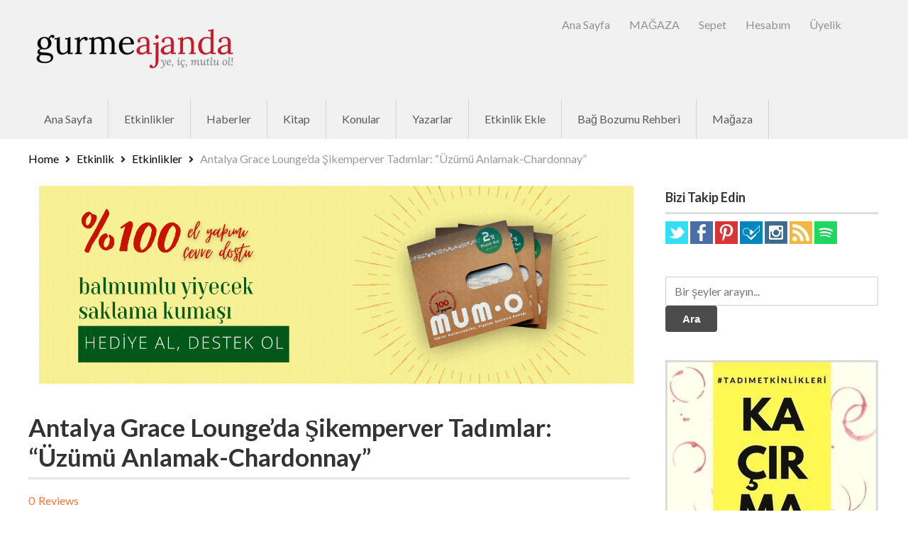

--- FILE ---
content_type: text/html; charset=UTF-8
request_url: https://www.gurmeajanda.com/event/antalya-grace-loungeda-sikemperver-tadimlar-uzumu-anlamak-chardonnay/
body_size: 46392
content:
<!DOCTYPE html>
<!--[if lt IE 7 ]> <html class="ie6"> <![endif]-->  
<!--[if IE 7 ]>    <html class="ie7"> <![endif]-->  
<!--[if IE 8 ]>    <html class="ie8"> <![endif]-->  
<!--[if IE 9 ]>    <html class="ie9"> <![endif]--> 
<!--[if (gt IE 9)|!(IE)]><!--> <html lang="tr"> <!--<![endif]--> 
<head>
<meta http-equiv="Content-Type" content="text/html; charset=UTF-8" />
<meta name="viewport" content="width=device-width, initial-scale=1.0"/>
<meta name="viewport" content="width=device-width, initial-scale=1, minimum-scale=1, maximum-scale=1, user-scalable=0">
<!-- <meta http-equiv="X-UA-Compatible" content="IE=edge,chrome=1"> -->
<meta http-equiv="X-UA-Compatible" content="IE=9"> <!-- Specially to make clustering work in IE -->
<title>
	Antalya Grace Lounge’da Şikemperver Tadımlar: &quot;Üzümü Anlamak-Chardonnay&quot; - Gurme Ajanda</title>
<link rel="profile" href="//gmpg.org/xfn/11" />
<link rel="pingback" href="https://www.gurmeajanda.com/xmlrpc.php" />
	<script>
var closeimg = 'https://maps.gstatic.com/intl/en_us/mapfiles/close.gif';
/* image for clustering. used this variable at js for clustering image */
var styles = [{
	url: 'https://www.gurmeajanda.com/wp-content/plugins/Tevolution/images/cluster.png', 
	height: 50,
	width: 50,
	anchor: [-18, 0],
	textColor: '#000', 
	textSize: 10,
	iconAnchor: [15, 48]}];
</script>
<meta name='robots' content='index, follow, max-image-preview:large, max-snippet:-1, max-video-preview:-1' />




<!-- Jetpack Site Verification Tags -->
<meta name="google-site-verification" content="HToJ_VssV7GvwhSR_qhMNBPWjIjeQQjmqSJ7XGWu1Mk" />
<meta name="msvalidate.01" content="9361357EE2A5261FC4AD0E2434C1B4C4" />
<meta name="yandex-verification" content="86b69959455b2e2a" />
<script>window._wca = window._wca || [];</script>

	<!-- This site is optimized with the Yoast SEO plugin v26.8 - https://yoast.com/product/yoast-seo-wordpress/ -->
	<link rel="canonical" href="https://www.gurmeajanda.com/event/antalya-grace-loungeda-sikemperver-tadimlar-uzumu-anlamak-chardonnay/" />
	<meta property="og:locale" content="tr_TR" />
	<meta property="og:type" content="article" />
	<meta property="og:title" content="Antalya Grace Lounge’da Şikemperver Tadımlar: &quot;Üzümü Anlamak-Chardonnay&quot; - Gurme Ajanda" />
	<meta property="og:description" content="Türkiye’nin sayılı CMS sertifikalı somelyerlerinden Selen Gözen‘in düzenlediği Şikemperver Tadımlar kapsamındaki Üzümü Anlamak: &#8220;Chardonnay&#8221; atölyesi 31 Temmuz 2019, Çarşamba günü saat 19:00 &#8211; 21:30 arasında Antalya Kaleiçi’ndeki Grace Lounge’da gerçekleştirilecek. Üzümü Anlamak: &#8220;Chardonnay&#8221; Seviye: A2-B1 Şaraplık üzümlerin... devamı" />
	<meta property="og:url" content="https://www.gurmeajanda.com/event/antalya-grace-loungeda-sikemperver-tadimlar-uzumu-anlamak-chardonnay/" />
	<meta property="og:site_name" content="Gurme Ajanda" />
	<meta property="article:publisher" content="https://www.facebook.com/GurmeAjanda" />
	<meta property="article:modified_time" content="2019-07-18T12:35:49+00:00" />
	<meta property="og:image" content="https://www.gurmeajanda.com/wp-content/uploads/2019/07/selengözen1563306327-768x512.jpg" />
	<meta property="og:image:width" content="768" />
	<meta property="og:image:height" content="512" />
	<meta property="og:image:type" content="image/jpeg" />
	<meta name="twitter:card" content="summary_large_image" />
	<meta name="twitter:site" content="@GurmeAjanda" />
	<meta name="twitter:label1" content="Tahmini okuma süresi" />
	<meta name="twitter:data1" content="1 dakika" />
	<script type="application/ld+json" class="yoast-schema-graph">{"@context":"https://schema.org","@graph":[{"@type":"WebPage","@id":"https://www.gurmeajanda.com/event/antalya-grace-loungeda-sikemperver-tadimlar-uzumu-anlamak-chardonnay/","url":"https://www.gurmeajanda.com/event/antalya-grace-loungeda-sikemperver-tadimlar-uzumu-anlamak-chardonnay/","name":"Antalya Grace Lounge’da Şikemperver Tadımlar: \"Üzümü Anlamak-Chardonnay\" - Gurme Ajanda","isPartOf":{"@id":"https://www.gurmeajanda.com/#website"},"primaryImageOfPage":{"@id":"https://www.gurmeajanda.com/event/antalya-grace-loungeda-sikemperver-tadimlar-uzumu-anlamak-chardonnay/#primaryimage"},"image":{"@id":"https://www.gurmeajanda.com/event/antalya-grace-loungeda-sikemperver-tadimlar-uzumu-anlamak-chardonnay/#primaryimage"},"thumbnailUrl":"https://i0.wp.com/www.gurmeajanda.com/wp-content/uploads/2019/07/selengo%CC%88zen1563306327.jpg?fit=5472%2C3648&ssl=1","datePublished":"2019-07-18T04:48:23+00:00","dateModified":"2019-07-18T12:35:49+00:00","breadcrumb":{"@id":"https://www.gurmeajanda.com/event/antalya-grace-loungeda-sikemperver-tadimlar-uzumu-anlamak-chardonnay/#breadcrumb"},"inLanguage":"tr","potentialAction":[{"@type":"ReadAction","target":["https://www.gurmeajanda.com/event/antalya-grace-loungeda-sikemperver-tadimlar-uzumu-anlamak-chardonnay/"]}]},{"@type":"ImageObject","inLanguage":"tr","@id":"https://www.gurmeajanda.com/event/antalya-grace-loungeda-sikemperver-tadimlar-uzumu-anlamak-chardonnay/#primaryimage","url":"https://i0.wp.com/www.gurmeajanda.com/wp-content/uploads/2019/07/selengo%CC%88zen1563306327.jpg?fit=5472%2C3648&ssl=1","contentUrl":"https://i0.wp.com/www.gurmeajanda.com/wp-content/uploads/2019/07/selengo%CC%88zen1563306327.jpg?fit=5472%2C3648&ssl=1","width":5472,"height":3648},{"@type":"BreadcrumbList","@id":"https://www.gurmeajanda.com/event/antalya-grace-loungeda-sikemperver-tadimlar-uzumu-anlamak-chardonnay/#breadcrumb","itemListElement":[{"@type":"ListItem","position":1,"name":"Ana sayfa","item":"https://www.gurmeajanda.com/"},{"@type":"ListItem","position":2,"name":"Etkinlikler","item":"https://www.gurmeajanda.com/event/"},{"@type":"ListItem","position":3,"name":"Antalya Grace Lounge’da Şikemperver Tadımlar: &#8220;Üzümü Anlamak-Chardonnay&#8221;"}]},{"@type":"WebSite","@id":"https://www.gurmeajanda.com/#website","url":"https://www.gurmeajanda.com/","name":"Gurme Ajanda","description":"Ye, iç, mutlu ol! - Gurme etkinlik rehberiniz","potentialAction":[{"@type":"SearchAction","target":{"@type":"EntryPoint","urlTemplate":"https://www.gurmeajanda.com/?s={search_term_string}"},"query-input":{"@type":"PropertyValueSpecification","valueRequired":true,"valueName":"search_term_string"}}],"inLanguage":"tr"}]}</script>
	<!-- / Yoast SEO plugin. -->


<link rel='dns-prefetch' href='//maps.googleapis.com' />
<link rel='dns-prefetch' href='//kit.fontawesome.com' />
<link rel='dns-prefetch' href='//js.hs-scripts.com' />
<link rel='dns-prefetch' href='//stats.wp.com' />
<link rel='dns-prefetch' href='//capi-automation.s3.us-east-2.amazonaws.com' />
<link rel='dns-prefetch' href='//cdnjs.cloudflare.com' />
<link rel='dns-prefetch' href='//v0.wordpress.com' />
<link rel='dns-prefetch' href='//jetpack.wordpress.com' />
<link rel='dns-prefetch' href='//s0.wp.com' />
<link rel='dns-prefetch' href='//public-api.wordpress.com' />
<link rel='dns-prefetch' href='//0.gravatar.com' />
<link rel='dns-prefetch' href='//1.gravatar.com' />
<link rel='dns-prefetch' href='//2.gravatar.com' />
<link rel='preconnect' href='//i0.wp.com' />
<link rel='preconnect' href='//c0.wp.com' />
<link rel="alternate" type="application/rss+xml" title="Gurme Ajanda &raquo; akışı" href="https://www.gurmeajanda.com/feed/" />
<link rel="alternate" type="application/rss+xml" title="Gurme Ajanda &raquo; yorum akışı" href="https://www.gurmeajanda.com/comments/feed/" />
<link rel="alternate" type="application/rss+xml" title="Gurme Ajanda &raquo; Antalya Grace Lounge’da Şikemperver Tadımlar: &#8220;Üzümü Anlamak-Chardonnay&#8221; yorum akışı" href="https://www.gurmeajanda.com/event/antalya-grace-loungeda-sikemperver-tadimlar-uzumu-anlamak-chardonnay/feed/" />
<link rel="alternate" title="oEmbed (JSON)" type="application/json+oembed" href="https://www.gurmeajanda.com/wp-json/oembed/1.0/embed?url=https%3A%2F%2Fwww.gurmeajanda.com%2Fevent%2Fantalya-grace-loungeda-sikemperver-tadimlar-uzumu-anlamak-chardonnay%2F" />
<link rel="alternate" title="oEmbed (XML)" type="text/xml+oembed" href="https://www.gurmeajanda.com/wp-json/oembed/1.0/embed?url=https%3A%2F%2Fwww.gurmeajanda.com%2Fevent%2Fantalya-grace-loungeda-sikemperver-tadimlar-uzumu-anlamak-chardonnay%2F&#038;format=xml" />
<style id='wp-img-auto-sizes-contain-inline-css' type='text/css'>
img:is([sizes=auto i],[sizes^="auto," i]){contain-intrinsic-size:3000px 1500px}
/*# sourceURL=wp-img-auto-sizes-contain-inline-css */
</style>
<link rel='stylesheet' id='jetpack_related-posts-css' href='https://c0.wp.com/p/jetpack/15.4/modules/related-posts/related-posts.css' type='text/css' media='all' />
<link rel='stylesheet' id='tevolution_style-css' href='https://www.gurmeajanda.com/wp-content/plugins/Tevolution/css.minifier.php' type='text/css' media='all' />
<link rel='stylesheet' id='megamenu-css' href='https://www.gurmeajanda.com/wp-content/plugins/Templatic-MegaMenu/includes/megamenu_style.css' type='text/css' media='all' />
<link rel='stylesheet' id='print-css' href='https://www.gurmeajanda.com/wp-content/plugins/Tevolution-Events/css/print.css' type='text/css' media='all' />
<style id='wp-emoji-styles-inline-css' type='text/css'>

	img.wp-smiley, img.emoji {
		display: inline !important;
		border: none !important;
		box-shadow: none !important;
		height: 1em !important;
		width: 1em !important;
		margin: 0 0.07em !important;
		vertical-align: -0.1em !important;
		background: none !important;
		padding: 0 !important;
	}
/*# sourceURL=wp-emoji-styles-inline-css */
</style>
<style id='wp-block-library-inline-css' type='text/css'>
:root{--wp-block-synced-color:#7a00df;--wp-block-synced-color--rgb:122,0,223;--wp-bound-block-color:var(--wp-block-synced-color);--wp-editor-canvas-background:#ddd;--wp-admin-theme-color:#007cba;--wp-admin-theme-color--rgb:0,124,186;--wp-admin-theme-color-darker-10:#006ba1;--wp-admin-theme-color-darker-10--rgb:0,107,160.5;--wp-admin-theme-color-darker-20:#005a87;--wp-admin-theme-color-darker-20--rgb:0,90,135;--wp-admin-border-width-focus:2px}@media (min-resolution:192dpi){:root{--wp-admin-border-width-focus:1.5px}}.wp-element-button{cursor:pointer}:root .has-very-light-gray-background-color{background-color:#eee}:root .has-very-dark-gray-background-color{background-color:#313131}:root .has-very-light-gray-color{color:#eee}:root .has-very-dark-gray-color{color:#313131}:root .has-vivid-green-cyan-to-vivid-cyan-blue-gradient-background{background:linear-gradient(135deg,#00d084,#0693e3)}:root .has-purple-crush-gradient-background{background:linear-gradient(135deg,#34e2e4,#4721fb 50%,#ab1dfe)}:root .has-hazy-dawn-gradient-background{background:linear-gradient(135deg,#faaca8,#dad0ec)}:root .has-subdued-olive-gradient-background{background:linear-gradient(135deg,#fafae1,#67a671)}:root .has-atomic-cream-gradient-background{background:linear-gradient(135deg,#fdd79a,#004a59)}:root .has-nightshade-gradient-background{background:linear-gradient(135deg,#330968,#31cdcf)}:root .has-midnight-gradient-background{background:linear-gradient(135deg,#020381,#2874fc)}:root{--wp--preset--font-size--normal:16px;--wp--preset--font-size--huge:42px}.has-regular-font-size{font-size:1em}.has-larger-font-size{font-size:2.625em}.has-normal-font-size{font-size:var(--wp--preset--font-size--normal)}.has-huge-font-size{font-size:var(--wp--preset--font-size--huge)}.has-text-align-center{text-align:center}.has-text-align-left{text-align:left}.has-text-align-right{text-align:right}.has-fit-text{white-space:nowrap!important}#end-resizable-editor-section{display:none}.aligncenter{clear:both}.items-justified-left{justify-content:flex-start}.items-justified-center{justify-content:center}.items-justified-right{justify-content:flex-end}.items-justified-space-between{justify-content:space-between}.screen-reader-text{border:0;clip-path:inset(50%);height:1px;margin:-1px;overflow:hidden;padding:0;position:absolute;width:1px;word-wrap:normal!important}.screen-reader-text:focus{background-color:#ddd;clip-path:none;color:#444;display:block;font-size:1em;height:auto;left:5px;line-height:normal;padding:15px 23px 14px;text-decoration:none;top:5px;width:auto;z-index:100000}html :where(.has-border-color){border-style:solid}html :where([style*=border-top-color]){border-top-style:solid}html :where([style*=border-right-color]){border-right-style:solid}html :where([style*=border-bottom-color]){border-bottom-style:solid}html :where([style*=border-left-color]){border-left-style:solid}html :where([style*=border-width]){border-style:solid}html :where([style*=border-top-width]){border-top-style:solid}html :where([style*=border-right-width]){border-right-style:solid}html :where([style*=border-bottom-width]){border-bottom-style:solid}html :where([style*=border-left-width]){border-left-style:solid}html :where(img[class*=wp-image-]){height:auto;max-width:100%}:where(figure){margin:0 0 1em}html :where(.is-position-sticky){--wp-admin--admin-bar--position-offset:var(--wp-admin--admin-bar--height,0px)}@media screen and (max-width:600px){html :where(.is-position-sticky){--wp-admin--admin-bar--position-offset:0px}}

/*# sourceURL=wp-block-library-inline-css */
</style><style id='wp-block-image-inline-css' type='text/css'>
.wp-block-image>a,.wp-block-image>figure>a{display:inline-block}.wp-block-image img{box-sizing:border-box;height:auto;max-width:100%;vertical-align:bottom}@media not (prefers-reduced-motion){.wp-block-image img.hide{visibility:hidden}.wp-block-image img.show{animation:show-content-image .4s}}.wp-block-image[style*=border-radius] img,.wp-block-image[style*=border-radius]>a{border-radius:inherit}.wp-block-image.has-custom-border img{box-sizing:border-box}.wp-block-image.aligncenter{text-align:center}.wp-block-image.alignfull>a,.wp-block-image.alignwide>a{width:100%}.wp-block-image.alignfull img,.wp-block-image.alignwide img{height:auto;width:100%}.wp-block-image .aligncenter,.wp-block-image .alignleft,.wp-block-image .alignright,.wp-block-image.aligncenter,.wp-block-image.alignleft,.wp-block-image.alignright{display:table}.wp-block-image .aligncenter>figcaption,.wp-block-image .alignleft>figcaption,.wp-block-image .alignright>figcaption,.wp-block-image.aligncenter>figcaption,.wp-block-image.alignleft>figcaption,.wp-block-image.alignright>figcaption{caption-side:bottom;display:table-caption}.wp-block-image .alignleft{float:left;margin:.5em 1em .5em 0}.wp-block-image .alignright{float:right;margin:.5em 0 .5em 1em}.wp-block-image .aligncenter{margin-left:auto;margin-right:auto}.wp-block-image :where(figcaption){margin-bottom:1em;margin-top:.5em}.wp-block-image.is-style-circle-mask img{border-radius:9999px}@supports ((-webkit-mask-image:none) or (mask-image:none)) or (-webkit-mask-image:none){.wp-block-image.is-style-circle-mask img{border-radius:0;-webkit-mask-image:url('data:image/svg+xml;utf8,<svg viewBox="0 0 100 100" xmlns="http://www.w3.org/2000/svg"><circle cx="50" cy="50" r="50"/></svg>');mask-image:url('data:image/svg+xml;utf8,<svg viewBox="0 0 100 100" xmlns="http://www.w3.org/2000/svg"><circle cx="50" cy="50" r="50"/></svg>');mask-mode:alpha;-webkit-mask-position:center;mask-position:center;-webkit-mask-repeat:no-repeat;mask-repeat:no-repeat;-webkit-mask-size:contain;mask-size:contain}}:root :where(.wp-block-image.is-style-rounded img,.wp-block-image .is-style-rounded img){border-radius:9999px}.wp-block-image figure{margin:0}.wp-lightbox-container{display:flex;flex-direction:column;position:relative}.wp-lightbox-container img{cursor:zoom-in}.wp-lightbox-container img:hover+button{opacity:1}.wp-lightbox-container button{align-items:center;backdrop-filter:blur(16px) saturate(180%);background-color:#5a5a5a40;border:none;border-radius:4px;cursor:zoom-in;display:flex;height:20px;justify-content:center;opacity:0;padding:0;position:absolute;right:16px;text-align:center;top:16px;width:20px;z-index:100}@media not (prefers-reduced-motion){.wp-lightbox-container button{transition:opacity .2s ease}}.wp-lightbox-container button:focus-visible{outline:3px auto #5a5a5a40;outline:3px auto -webkit-focus-ring-color;outline-offset:3px}.wp-lightbox-container button:hover{cursor:pointer;opacity:1}.wp-lightbox-container button:focus{opacity:1}.wp-lightbox-container button:focus,.wp-lightbox-container button:hover,.wp-lightbox-container button:not(:hover):not(:active):not(.has-background){background-color:#5a5a5a40;border:none}.wp-lightbox-overlay{box-sizing:border-box;cursor:zoom-out;height:100vh;left:0;overflow:hidden;position:fixed;top:0;visibility:hidden;width:100%;z-index:100000}.wp-lightbox-overlay .close-button{align-items:center;cursor:pointer;display:flex;justify-content:center;min-height:40px;min-width:40px;padding:0;position:absolute;right:calc(env(safe-area-inset-right) + 16px);top:calc(env(safe-area-inset-top) + 16px);z-index:5000000}.wp-lightbox-overlay .close-button:focus,.wp-lightbox-overlay .close-button:hover,.wp-lightbox-overlay .close-button:not(:hover):not(:active):not(.has-background){background:none;border:none}.wp-lightbox-overlay .lightbox-image-container{height:var(--wp--lightbox-container-height);left:50%;overflow:hidden;position:absolute;top:50%;transform:translate(-50%,-50%);transform-origin:top left;width:var(--wp--lightbox-container-width);z-index:9999999999}.wp-lightbox-overlay .wp-block-image{align-items:center;box-sizing:border-box;display:flex;height:100%;justify-content:center;margin:0;position:relative;transform-origin:0 0;width:100%;z-index:3000000}.wp-lightbox-overlay .wp-block-image img{height:var(--wp--lightbox-image-height);min-height:var(--wp--lightbox-image-height);min-width:var(--wp--lightbox-image-width);width:var(--wp--lightbox-image-width)}.wp-lightbox-overlay .wp-block-image figcaption{display:none}.wp-lightbox-overlay button{background:none;border:none}.wp-lightbox-overlay .scrim{background-color:#fff;height:100%;opacity:.9;position:absolute;width:100%;z-index:2000000}.wp-lightbox-overlay.active{visibility:visible}@media not (prefers-reduced-motion){.wp-lightbox-overlay.active{animation:turn-on-visibility .25s both}.wp-lightbox-overlay.active img{animation:turn-on-visibility .35s both}.wp-lightbox-overlay.show-closing-animation:not(.active){animation:turn-off-visibility .35s both}.wp-lightbox-overlay.show-closing-animation:not(.active) img{animation:turn-off-visibility .25s both}.wp-lightbox-overlay.zoom.active{animation:none;opacity:1;visibility:visible}.wp-lightbox-overlay.zoom.active .lightbox-image-container{animation:lightbox-zoom-in .4s}.wp-lightbox-overlay.zoom.active .lightbox-image-container img{animation:none}.wp-lightbox-overlay.zoom.active .scrim{animation:turn-on-visibility .4s forwards}.wp-lightbox-overlay.zoom.show-closing-animation:not(.active){animation:none}.wp-lightbox-overlay.zoom.show-closing-animation:not(.active) .lightbox-image-container{animation:lightbox-zoom-out .4s}.wp-lightbox-overlay.zoom.show-closing-animation:not(.active) .lightbox-image-container img{animation:none}.wp-lightbox-overlay.zoom.show-closing-animation:not(.active) .scrim{animation:turn-off-visibility .4s forwards}}@keyframes show-content-image{0%{visibility:hidden}99%{visibility:hidden}to{visibility:visible}}@keyframes turn-on-visibility{0%{opacity:0}to{opacity:1}}@keyframes turn-off-visibility{0%{opacity:1;visibility:visible}99%{opacity:0;visibility:visible}to{opacity:0;visibility:hidden}}@keyframes lightbox-zoom-in{0%{transform:translate(calc((-100vw + var(--wp--lightbox-scrollbar-width))/2 + var(--wp--lightbox-initial-left-position)),calc(-50vh + var(--wp--lightbox-initial-top-position))) scale(var(--wp--lightbox-scale))}to{transform:translate(-50%,-50%) scale(1)}}@keyframes lightbox-zoom-out{0%{transform:translate(-50%,-50%) scale(1);visibility:visible}99%{visibility:visible}to{transform:translate(calc((-100vw + var(--wp--lightbox-scrollbar-width))/2 + var(--wp--lightbox-initial-left-position)),calc(-50vh + var(--wp--lightbox-initial-top-position))) scale(var(--wp--lightbox-scale));visibility:hidden}}
/*# sourceURL=https://c0.wp.com/c/6.9/wp-includes/blocks/image/style.min.css */
</style>
<style id='global-styles-inline-css' type='text/css'>
:root{--wp--preset--aspect-ratio--square: 1;--wp--preset--aspect-ratio--4-3: 4/3;--wp--preset--aspect-ratio--3-4: 3/4;--wp--preset--aspect-ratio--3-2: 3/2;--wp--preset--aspect-ratio--2-3: 2/3;--wp--preset--aspect-ratio--16-9: 16/9;--wp--preset--aspect-ratio--9-16: 9/16;--wp--preset--color--black: #000000;--wp--preset--color--cyan-bluish-gray: #abb8c3;--wp--preset--color--white: #ffffff;--wp--preset--color--pale-pink: #f78da7;--wp--preset--color--vivid-red: #cf2e2e;--wp--preset--color--luminous-vivid-orange: #ff6900;--wp--preset--color--luminous-vivid-amber: #fcb900;--wp--preset--color--light-green-cyan: #7bdcb5;--wp--preset--color--vivid-green-cyan: #00d084;--wp--preset--color--pale-cyan-blue: #8ed1fc;--wp--preset--color--vivid-cyan-blue: #0693e3;--wp--preset--color--vivid-purple: #9b51e0;--wp--preset--gradient--vivid-cyan-blue-to-vivid-purple: linear-gradient(135deg,rgb(6,147,227) 0%,rgb(155,81,224) 100%);--wp--preset--gradient--light-green-cyan-to-vivid-green-cyan: linear-gradient(135deg,rgb(122,220,180) 0%,rgb(0,208,130) 100%);--wp--preset--gradient--luminous-vivid-amber-to-luminous-vivid-orange: linear-gradient(135deg,rgb(252,185,0) 0%,rgb(255,105,0) 100%);--wp--preset--gradient--luminous-vivid-orange-to-vivid-red: linear-gradient(135deg,rgb(255,105,0) 0%,rgb(207,46,46) 100%);--wp--preset--gradient--very-light-gray-to-cyan-bluish-gray: linear-gradient(135deg,rgb(238,238,238) 0%,rgb(169,184,195) 100%);--wp--preset--gradient--cool-to-warm-spectrum: linear-gradient(135deg,rgb(74,234,220) 0%,rgb(151,120,209) 20%,rgb(207,42,186) 40%,rgb(238,44,130) 60%,rgb(251,105,98) 80%,rgb(254,248,76) 100%);--wp--preset--gradient--blush-light-purple: linear-gradient(135deg,rgb(255,206,236) 0%,rgb(152,150,240) 100%);--wp--preset--gradient--blush-bordeaux: linear-gradient(135deg,rgb(254,205,165) 0%,rgb(254,45,45) 50%,rgb(107,0,62) 100%);--wp--preset--gradient--luminous-dusk: linear-gradient(135deg,rgb(255,203,112) 0%,rgb(199,81,192) 50%,rgb(65,88,208) 100%);--wp--preset--gradient--pale-ocean: linear-gradient(135deg,rgb(255,245,203) 0%,rgb(182,227,212) 50%,rgb(51,167,181) 100%);--wp--preset--gradient--electric-grass: linear-gradient(135deg,rgb(202,248,128) 0%,rgb(113,206,126) 100%);--wp--preset--gradient--midnight: linear-gradient(135deg,rgb(2,3,129) 0%,rgb(40,116,252) 100%);--wp--preset--font-size--small: 13px;--wp--preset--font-size--medium: 20px;--wp--preset--font-size--large: 36px;--wp--preset--font-size--x-large: 42px;--wp--preset--spacing--20: 0.44rem;--wp--preset--spacing--30: 0.67rem;--wp--preset--spacing--40: 1rem;--wp--preset--spacing--50: 1.5rem;--wp--preset--spacing--60: 2.25rem;--wp--preset--spacing--70: 3.38rem;--wp--preset--spacing--80: 5.06rem;--wp--preset--shadow--natural: 6px 6px 9px rgba(0, 0, 0, 0.2);--wp--preset--shadow--deep: 12px 12px 50px rgba(0, 0, 0, 0.4);--wp--preset--shadow--sharp: 6px 6px 0px rgba(0, 0, 0, 0.2);--wp--preset--shadow--outlined: 6px 6px 0px -3px rgb(255, 255, 255), 6px 6px rgb(0, 0, 0);--wp--preset--shadow--crisp: 6px 6px 0px rgb(0, 0, 0);}:where(.is-layout-flex){gap: 0.5em;}:where(.is-layout-grid){gap: 0.5em;}body .is-layout-flex{display: flex;}.is-layout-flex{flex-wrap: wrap;align-items: center;}.is-layout-flex > :is(*, div){margin: 0;}body .is-layout-grid{display: grid;}.is-layout-grid > :is(*, div){margin: 0;}:where(.wp-block-columns.is-layout-flex){gap: 2em;}:where(.wp-block-columns.is-layout-grid){gap: 2em;}:where(.wp-block-post-template.is-layout-flex){gap: 1.25em;}:where(.wp-block-post-template.is-layout-grid){gap: 1.25em;}.has-black-color{color: var(--wp--preset--color--black) !important;}.has-cyan-bluish-gray-color{color: var(--wp--preset--color--cyan-bluish-gray) !important;}.has-white-color{color: var(--wp--preset--color--white) !important;}.has-pale-pink-color{color: var(--wp--preset--color--pale-pink) !important;}.has-vivid-red-color{color: var(--wp--preset--color--vivid-red) !important;}.has-luminous-vivid-orange-color{color: var(--wp--preset--color--luminous-vivid-orange) !important;}.has-luminous-vivid-amber-color{color: var(--wp--preset--color--luminous-vivid-amber) !important;}.has-light-green-cyan-color{color: var(--wp--preset--color--light-green-cyan) !important;}.has-vivid-green-cyan-color{color: var(--wp--preset--color--vivid-green-cyan) !important;}.has-pale-cyan-blue-color{color: var(--wp--preset--color--pale-cyan-blue) !important;}.has-vivid-cyan-blue-color{color: var(--wp--preset--color--vivid-cyan-blue) !important;}.has-vivid-purple-color{color: var(--wp--preset--color--vivid-purple) !important;}.has-black-background-color{background-color: var(--wp--preset--color--black) !important;}.has-cyan-bluish-gray-background-color{background-color: var(--wp--preset--color--cyan-bluish-gray) !important;}.has-white-background-color{background-color: var(--wp--preset--color--white) !important;}.has-pale-pink-background-color{background-color: var(--wp--preset--color--pale-pink) !important;}.has-vivid-red-background-color{background-color: var(--wp--preset--color--vivid-red) !important;}.has-luminous-vivid-orange-background-color{background-color: var(--wp--preset--color--luminous-vivid-orange) !important;}.has-luminous-vivid-amber-background-color{background-color: var(--wp--preset--color--luminous-vivid-amber) !important;}.has-light-green-cyan-background-color{background-color: var(--wp--preset--color--light-green-cyan) !important;}.has-vivid-green-cyan-background-color{background-color: var(--wp--preset--color--vivid-green-cyan) !important;}.has-pale-cyan-blue-background-color{background-color: var(--wp--preset--color--pale-cyan-blue) !important;}.has-vivid-cyan-blue-background-color{background-color: var(--wp--preset--color--vivid-cyan-blue) !important;}.has-vivid-purple-background-color{background-color: var(--wp--preset--color--vivid-purple) !important;}.has-black-border-color{border-color: var(--wp--preset--color--black) !important;}.has-cyan-bluish-gray-border-color{border-color: var(--wp--preset--color--cyan-bluish-gray) !important;}.has-white-border-color{border-color: var(--wp--preset--color--white) !important;}.has-pale-pink-border-color{border-color: var(--wp--preset--color--pale-pink) !important;}.has-vivid-red-border-color{border-color: var(--wp--preset--color--vivid-red) !important;}.has-luminous-vivid-orange-border-color{border-color: var(--wp--preset--color--luminous-vivid-orange) !important;}.has-luminous-vivid-amber-border-color{border-color: var(--wp--preset--color--luminous-vivid-amber) !important;}.has-light-green-cyan-border-color{border-color: var(--wp--preset--color--light-green-cyan) !important;}.has-vivid-green-cyan-border-color{border-color: var(--wp--preset--color--vivid-green-cyan) !important;}.has-pale-cyan-blue-border-color{border-color: var(--wp--preset--color--pale-cyan-blue) !important;}.has-vivid-cyan-blue-border-color{border-color: var(--wp--preset--color--vivid-cyan-blue) !important;}.has-vivid-purple-border-color{border-color: var(--wp--preset--color--vivid-purple) !important;}.has-vivid-cyan-blue-to-vivid-purple-gradient-background{background: var(--wp--preset--gradient--vivid-cyan-blue-to-vivid-purple) !important;}.has-light-green-cyan-to-vivid-green-cyan-gradient-background{background: var(--wp--preset--gradient--light-green-cyan-to-vivid-green-cyan) !important;}.has-luminous-vivid-amber-to-luminous-vivid-orange-gradient-background{background: var(--wp--preset--gradient--luminous-vivid-amber-to-luminous-vivid-orange) !important;}.has-luminous-vivid-orange-to-vivid-red-gradient-background{background: var(--wp--preset--gradient--luminous-vivid-orange-to-vivid-red) !important;}.has-very-light-gray-to-cyan-bluish-gray-gradient-background{background: var(--wp--preset--gradient--very-light-gray-to-cyan-bluish-gray) !important;}.has-cool-to-warm-spectrum-gradient-background{background: var(--wp--preset--gradient--cool-to-warm-spectrum) !important;}.has-blush-light-purple-gradient-background{background: var(--wp--preset--gradient--blush-light-purple) !important;}.has-blush-bordeaux-gradient-background{background: var(--wp--preset--gradient--blush-bordeaux) !important;}.has-luminous-dusk-gradient-background{background: var(--wp--preset--gradient--luminous-dusk) !important;}.has-pale-ocean-gradient-background{background: var(--wp--preset--gradient--pale-ocean) !important;}.has-electric-grass-gradient-background{background: var(--wp--preset--gradient--electric-grass) !important;}.has-midnight-gradient-background{background: var(--wp--preset--gradient--midnight) !important;}.has-small-font-size{font-size: var(--wp--preset--font-size--small) !important;}.has-medium-font-size{font-size: var(--wp--preset--font-size--medium) !important;}.has-large-font-size{font-size: var(--wp--preset--font-size--large) !important;}.has-x-large-font-size{font-size: var(--wp--preset--font-size--x-large) !important;}
/*# sourceURL=global-styles-inline-css */
</style>

<style id='classic-theme-styles-inline-css' type='text/css'>
/*! This file is auto-generated */
.wp-block-button__link{color:#fff;background-color:#32373c;border-radius:9999px;box-shadow:none;text-decoration:none;padding:calc(.667em + 2px) calc(1.333em + 2px);font-size:1.125em}.wp-block-file__button{background:#32373c;color:#fff;text-decoration:none}
/*# sourceURL=/wp-includes/css/classic-themes.min.css */
</style>
<link rel='stylesheet' id='woocommerce-layout-css' href='https://c0.wp.com/p/woocommerce/10.4.3/assets/css/woocommerce-layout.css' type='text/css' media='all' />
<style id='woocommerce-layout-inline-css' type='text/css'>

	.infinite-scroll .woocommerce-pagination {
		display: none;
	}
/*# sourceURL=woocommerce-layout-inline-css */
</style>
<link rel='stylesheet' id='woocommerce-smallscreen-css' href='https://c0.wp.com/p/woocommerce/10.4.3/assets/css/woocommerce-smallscreen.css' type='text/css' media='only screen and (max-width: 768px)' />
<link rel='stylesheet' id='woocommerce-general-css' href='https://c0.wp.com/p/woocommerce/10.4.3/assets/css/woocommerce.css' type='text/css' media='all' />
<style id='woocommerce-inline-inline-css' type='text/css'>
.woocommerce form .form-row .required { visibility: visible; }
/*# sourceURL=woocommerce-inline-inline-css */
</style>
<link rel='stylesheet' id='wcpa-frontend-css' href='https://www.gurmeajanda.com/wp-content/plugins/woo-custom-product-addons/assets/css/style_1.css' type='text/css' media='all' />
<link rel='stylesheet' id='templatic-directory-css-css' href='https://www.gurmeajanda.com/wp-content/themes/Directory/css/style.css' type='text/css' media='all' />
<link rel='stylesheet' id='templatic-admin-css-css' href='https://www.gurmeajanda.com/wp-content/themes/Directory/css/admin_style.css' type='text/css' media='all' />
<link rel='stylesheet' id='directory-css-css' href='https://www.gurmeajanda.com/wp-content/themes/Eventum/style.css' type='text/css' media='all' />
<link rel='stylesheet' id='tmp-responsive-css' href='https://www.gurmeajanda.com/wp-content/themes/Directory/css/responsive.css' type='text/css' media='all' />
<link rel='stylesheet' id='tmpl_dir_css-css' href='https://www.gurmeajanda.com/wp-content/themes/Directory/style.css' type='text/css' media='all' />
<link rel='stylesheet' id='tmpl_childtheme_view-css' href='https://www.gurmeajanda.com/wp-content/themes/Eventum/theme-style.css' type='text/css' media='all' />
<link rel='stylesheet' id='sharedaddy-css' href='https://c0.wp.com/p/jetpack/15.4/modules/sharedaddy/sharing.css' type='text/css' media='all' />
<link rel='stylesheet' id='social-logos-css' href='https://c0.wp.com/p/jetpack/15.4/_inc/social-logos/social-logos.min.css' type='text/css' media='all' />
<script type="text/javascript" id="jetpack_related-posts-js-extra">
/* <![CDATA[ */
var related_posts_js_options = {"post_heading":"h4"};
//# sourceURL=jetpack_related-posts-js-extra
/* ]]> */
</script>
<script type="text/javascript" src="https://c0.wp.com/p/jetpack/15.4/_inc/build/related-posts/related-posts.min.js" id="jetpack_related-posts-js"></script>
<script type="text/javascript" src="https://c0.wp.com/c/6.9/wp-includes/js/jquery/jquery.min.js" id="jquery-core-js"></script>
<script type="text/javascript" src="https://c0.wp.com/c/6.9/wp-includes/js/jquery/jquery-migrate.min.js" id="jquery-migrate-js"></script>
<script type="text/javascript" src="https://www.gurmeajanda.com/wp-content/plugins/Templatic-MegaMenu/includes/jquery.megamenu.1.2-mini.js" id="jquerymegamenu-js"></script>
<script type="text/javascript" src="https://maps.googleapis.com/maps/api/js?v=3.exp&amp;libraries=places&amp;key=AIzaSyA8U3mCuWfFyAoc0AiFJVqfA7WN8VghD9M&amp;ver=6.9" id="google-maps-apiscript-js"></script>
<script type="text/javascript" src="https://www.gurmeajanda.com/wp-content/plugins/Tevolution/js/markermanager.js" id="google-clustering-js"></script>
<script type="text/javascript" src="https://kit.fontawesome.com/4ead6d6c09.js" id="fontawesomejs-js"></script>
<script type="text/javascript" src="https://c0.wp.com/p/woocommerce/10.4.3/assets/js/jquery-blockui/jquery.blockUI.min.js" id="wc-jquery-blockui-js" defer="defer" data-wp-strategy="defer"></script>
<script type="text/javascript" id="wc-add-to-cart-js-extra">
/* <![CDATA[ */
var wc_add_to_cart_params = {"ajax_url":"/wp-admin/admin-ajax.php","wc_ajax_url":"/?wc-ajax=%%endpoint%%","i18n_view_cart":"Sepetim","cart_url":"https://www.gurmeajanda.com/magaza/sepet/","is_cart":"","cart_redirect_after_add":"no"};
//# sourceURL=wc-add-to-cart-js-extra
/* ]]> */
</script>
<script type="text/javascript" src="https://c0.wp.com/p/woocommerce/10.4.3/assets/js/frontend/add-to-cart.min.js" id="wc-add-to-cart-js" defer="defer" data-wp-strategy="defer"></script>
<script type="text/javascript" src="https://c0.wp.com/p/woocommerce/10.4.3/assets/js/js-cookie/js.cookie.min.js" id="wc-js-cookie-js" defer="defer" data-wp-strategy="defer"></script>
<script type="text/javascript" id="woocommerce-js-extra">
/* <![CDATA[ */
var woocommerce_params = {"ajax_url":"/wp-admin/admin-ajax.php","wc_ajax_url":"/?wc-ajax=%%endpoint%%","i18n_password_show":"\u015eifreyi g\u00f6ster","i18n_password_hide":"\u015eifreyi gizle"};
//# sourceURL=woocommerce-js-extra
/* ]]> */
</script>
<script type="text/javascript" src="https://c0.wp.com/p/woocommerce/10.4.3/assets/js/frontend/woocommerce.min.js" id="woocommerce-js" defer="defer" data-wp-strategy="defer"></script>
<script type="text/javascript" src="https://www.gurmeajanda.com/wp-content/themes/Directory/js/sticky_city.js" id="header-sticky-citynm-js"></script>
<script type="text/javascript" src="https://stats.wp.com/s-202605.js" id="woocommerce-analytics-js" defer="defer" data-wp-strategy="defer"></script>
<link rel="https://api.w.org/" href="https://www.gurmeajanda.com/wp-json/" /><link rel="EditURI" type="application/rsd+xml" title="RSD" href="https://www.gurmeajanda.com/xmlrpc.php?rsd" />

		<script type="text/javascript">

			var onloadCallback = function( ) {

				/* Renders the HTML element with id 'example1' as a reCAPTCHA widget.*/

				/* The id of the reCAPTCHA widget is assigned to 'widgetId1'.*/

				
					
							if ( jQuery( '#inquiry_frm_popup' ).length > 0) {

								grecaptcha.render( 'inquiry_frm_popup', {

									'sitekey' : '6LedQDgUAAAAAN6usvlqODByhbvDSm3Y41G_0QSh', 

									'theme' : 'standard'

								});

							}

							
						
								if ( jQuery( '#comment_captcha' ).length > 0) {

									grecaptcha.render( 'comment_captcha', {

										'sitekey' : '6LedQDgUAAAAAN6usvlqODByhbvDSm3Y41G_0QSh', 

										'theme' : 'standard'

									});

								}

								

								if ( jQuery( '#contact_recaptcha_div' ).length > 0) {

									grecaptcha.render( 'contact_recaptcha_div', {

										'sitekey' : '6LedQDgUAAAAAN6usvlqODByhbvDSm3Y41G_0QSh', 

										'theme' : 'standard'

									});

								}

								if ( jQuery( '#popup_register_register_cap' ).length > 0) {

									grecaptcha.render( 'popup_register_register_cap', {

										'sitekey' : '6LedQDgUAAAAAN6usvlqODByhbvDSm3Y41G_0QSh', 

										'theme' : 'standard'

									});

								}

								if ( jQuery( '#register_login_widget_register_cap' ).length > 0) {

									grecaptcha.render( 'register_login_widget_register_cap', {

										'sitekey' : '6LedQDgUAAAAAN6usvlqODByhbvDSm3Y41G_0QSh', 

										'theme' : 'standard'

									});

								}

								if ( jQuery( '#userform_register_cap' ).length > 0) {

									grecaptcha.render( 'userform_register_cap', {

										'sitekey' : '6LedQDgUAAAAAN6usvlqODByhbvDSm3Y41G_0QSh', 

										'theme' : 'standard'

									});

								}

								

								
								

							
									if ( jQuery( '#claim_ship_cap' ).length > 0) {

										grecaptcha.render( 'claim_ship_cap', {

											'sitekey' : '6LedQDgUAAAAAN6usvlqODByhbvDSm3Y41G_0QSh', 

											'theme' : 'standard'

										});

									}

									
								
										if ( jQuery( '#captcha_div' ).length > 0) {

											grecaptcha.render( 'captcha_div', {

												'sitekey' : '6LedQDgUAAAAAN6usvlqODByhbvDSm3Y41G_0QSh', 

												'theme' : 'standard'

											});

										}

										
								};

							</script>

							<script src="https://www.google.com/recaptcha/api.js?onload=onloadCallback&amp;render=explicit&hl=tr"></script>

							
	<script type="text/javascript" >
		var ajaxUrl = "https://www.gurmeajanda.com/wp-admin/admin-ajax.php";
		var tevolutionajaxUrl = "https://www.gurmeajanda.com/wp-content/plugins/Tevolution/tevolution-ajax.php";
		var upload_single_title = "Upload Image"; 
		var RecaptchaOptions = { theme : '', lang : '', tabindex :'' };
			var current_user="0";
	var favourites_sort="";
			<!--Single Page inquiry from variable -->
	var current_post_id="17402";
	var captcha_invalid_msg="Please fill the captcha form";
	var fullname_error_msg="Please enter your name";
	var email_error_msg="Please enter your valid email address";
	var email_balnk_msg="Please enter your email address. ";
	var subject_error_msg="Please enter subject line";
	var comment_error_msg="Please enter message";
	var friendname_error_msg="Please enter your friend's name";
	var friendemail_error_msg="Please enter your friend's valid email address";
	var friend_comment_error_msg="Please Enter Comments";
	var claim_error_msg="Please enter your claim message. ";
	var already_claimed_msg="Already Claimed";
	<!--END single page inquiry form variable -->

		var RATING_IMAGE_ON = '<i class="fas fa-star rating-on"></i>';
	var RATING_IMAGE_OFF = '<i class="fas fa-star rating-off"></i>';
	var POSTRATINGS_MAX = "5";
	var VALIDATION_RATING = 0; 	
/*check wether payment gateway validattion is statisfied or not*/
var validate_gateway = true;
var user_email_error ="Email address already exists, Please enter another email";
var user_email_verified="The email address is correctly entered. ";
var user_fname_error="The username you entered already exists, please try a different one";
var user_login_link =" or <a href='https://www.gurmeajanda.com/login/'>Sign in</a>";
var user_fname_verified="This username is available. ";
var user_name_verified='';
var user_name_error="Incorrect username";
var submit_form_error="Please Login before you submit a form.";

var TWEET="Tweet";
var FB_LIKE="Share";
var PINT_REST="Pin";

</script>
			<!-- DO NOT COPY THIS SNIPPET! Start of Page Analytics Tracking for HubSpot WordPress plugin v11.3.37-->
			<script class="hsq-set-content-id" data-content-id="blog-post">
				var _hsq = _hsq || [];
				_hsq.push(["setContentType", "blog-post"]);
			</script>
			<!-- DO NOT COPY THIS SNIPPET! End of Page Analytics Tracking for HubSpot WordPress plugin -->
				<style>img#wpstats{display:none}</style>
			<noscript><style>.woocommerce-product-gallery{ opacity: 1 !important; }</style></noscript>
				<script  type="text/javascript">
				!function(f,b,e,v,n,t,s){if(f.fbq)return;n=f.fbq=function(){n.callMethod?
					n.callMethod.apply(n,arguments):n.queue.push(arguments)};if(!f._fbq)f._fbq=n;
					n.push=n;n.loaded=!0;n.version='2.0';n.queue=[];t=b.createElement(e);t.async=!0;
					t.src=v;s=b.getElementsByTagName(e)[0];s.parentNode.insertBefore(t,s)}(window,
					document,'script','https://connect.facebook.net/en_US/fbevents.js');
			</script>
			<!-- WooCommerce Facebook Integration Begin -->
			<script  type="text/javascript">

				fbq('init', '1266788080463093', {}, {
    "agent": "woocommerce_0-10.4.3-3.5.15"
});

				document.addEventListener( 'DOMContentLoaded', function() {
					// Insert placeholder for events injected when a product is added to the cart through AJAX.
					document.body.insertAdjacentHTML( 'beforeend', '<div class=\"wc-facebook-pixel-event-placeholder\"></div>' );
				}, false );

			</script>
			<!-- WooCommerce Facebook Integration End -->
			<script async type="application/javascript"
        src="https://news.google.com/swg/js/v1/swg-basic.js"></script>
<script>
  (self.SWG_BASIC = self.SWG_BASIC || []).push( basicSubscriptions => {
    basicSubscriptions.init({
      type: "NewsArticle",
      isPartOfType: ["Product"],
      isPartOfProductId: "CAowkP2qDA:openaccess",
      clientOptions: { theme: "light", lang: "tr" },
    });
  });
</script>

<style>:root{  --wcpaSectionTitleSize:14px;   --wcpaLabelSize:14px;   --wcpaDescSize:13px;   --wcpaErrorSize:13px;   --wcpaLabelWeight:normal;   --wcpaDescWeight:normal;   --wcpaBorderWidth:1px;   --wcpaBorderRadius:6px;   --wcpaInputHeight:45px;   --wcpaCheckLabelSize:14px;   --wcpaCheckBorderWidth:1px;   --wcpaCheckWidth:20px;   --wcpaCheckHeight:20px;   --wcpaCheckBorderRadius:4px;   --wcpaCheckButtonRadius:5px;   --wcpaCheckButtonBorder:2px; }:root{  --wcpaButtonColor:#3340d3;   --wcpaLabelColor:#424242;   --wcpaDescColor:#797979;   --wcpaBorderColor:#c6d0e9;   --wcpaBorderColorFocus:#3561f3;   --wcpaInputBgColor:#FFFFFF;   --wcpaInputColor:#5d5d5d;   --wcpaCheckLabelColor:#4a4a4a;   --wcpaCheckBgColor:#3340d3;   --wcpaCheckBorderColor:#B9CBE3;   --wcpaCheckTickColor:#ffffff;   --wcpaRadioBgColor:#3340d3;   --wcpaRadioBorderColor:#B9CBE3;   --wcpaRadioTickColor:#ffffff;   --wcpaButtonTextColor:#ffffff;   --wcpaErrorColor:#F55050; }:root{}</style>	<style type="text/css">
		</style>
	<link rel="icon" href="https://i0.wp.com/www.gurmeajanda.com/wp-content/uploads/2017/05/1494076681_GA-sq-icon.jpg?fit=32%2C32&#038;ssl=1" sizes="32x32" />
<link rel="icon" href="https://i0.wp.com/www.gurmeajanda.com/wp-content/uploads/2017/05/1494076681_GA-sq-icon.jpg?fit=192%2C192&#038;ssl=1" sizes="192x192" />
<link rel="apple-touch-icon" href="https://i0.wp.com/www.gurmeajanda.com/wp-content/uploads/2017/05/1494076681_GA-sq-icon.jpg?fit=180%2C180&#038;ssl=1" />
<meta name="msapplication-TileImage" content="https://i0.wp.com/www.gurmeajanda.com/wp-content/uploads/2017/05/1494076681_GA-sq-icon.jpg?fit=270%2C270&#038;ssl=1" />
		<style type="text/css" id="wp-custom-css">
			.tab-bar, .tab-bar-section.middle {
    background-color: #f1f1f1 !important;
}
.middle.tab-bar-section a img {
    padding: 0px 0px 0px !important;
}		</style>
		<link rel="stylesheet" href="https://www.gurmeajanda.com/wp-content/themes/Directory/css/admin_style.css" type="text/css" media="all" />
<link href="https://www.gurmeajanda.com/wp-content/themes/Directory/custom.css" rel="stylesheet" type="text/css" /><!--[if lt IE 9]>
<script src="//html5shim.googlecode.com/svn/trunk/html5.js"></script>
<![endif]-->
<!--[if IE]>
<style>
	body{word-wrap:inherit!important;}
</style>
<![endif]-->
<script type="text/javascript">
  jQuery( document ).ready(function() {
	if(jQuery( window ).width() < 980 ){
	  jQuery('.preview_submit_from_data .b_getdirection.getdir').html("<i class='fas fa-map-marker'></i>");
	  jQuery('.preview_submit_from_data .b_getdirection.large_map').html("<i class='fas fa-retweet'></i>");
	}
	jQuery( window ).resize(function() {
	  if(jQuery( window ).width() < 980 ){
		jQuery('.preview_submit_from_data .b_getdirection.getdir').html("<i class='fas fa-map-marker'></i>");
		jQuery('.preview_submit_from_data .b_getdirection.large_map').html("<i class='fas fa-retweet'></i>");
	  }
	});

	  });
</script>

<link rel='stylesheet' id='wc-blocks-style-css' href='https://c0.wp.com/p/woocommerce/10.4.3/assets/client/blocks/wc-blocks.css' type='text/css' media='all' />
<link rel='stylesheet' id='grunion.css-css' href='https://www.gurmeajanda.com/wp-content/plugins/jetpack/jetpack_vendor/automattic/jetpack-forms/src/../dist/contact-form/css/grunion.css' type='text/css' media='all' />
</head>


<body class="wordpress  tr_TR child-theme y2026 m02 d01 h14 sunday logged-out singular singular-event singular-event-17402 theme-Directory woocommerce-no-js layout-default  tevolution-event-manager event-single-page">  
<div class="supreme_wrapper">
<div class="off-canvas-wrap" data-offcanvas> <!-- off-canvas-wrap start -->
	<!-- inner-wrap start -->
	<div class="inner-wrap">
	
	<!-- Navigation  - Contain logo and site title -->
	<nav class="tab-bar hide-for-large-up">
	  <section class="left-small">
		<a class="left-off-canvas-toggle menu-icon" href="#"><span></span></a> <!-- off canvas icon -->
	  </section>
		  <section class="middle tab-bar-section">
		<a href="https://www.gurmeajanda.com/" title="Gurme Ajanda" rel="Home">
								  <img class="logo" src="https://www.gurmeajanda.com/wp-content/uploads/2017/05/Gurme_ajanda_logo-01_590-e1494072868889.png" alt="Gurme Ajanda" />
								</a>
	  </section>

		  </nav>

	<aside class="left-off-canvas-menu"> <!-- off canvas side menu -->
			<!-- Primary Navigation Menu Start -->
		<div id="menu-mobi-primary" class="menu-container">
			<nav role="navigation" class="wrap">
			<div id="menu-mobi-primary-title">
				Menu			</div>
			<!-- #menu-primary-title -->
			<div class="menu"><ul id="menu-mobi-primary-items" class="primary_menu clearfix"><li id="menu-item-13264" class="menu-item menu-item-type-post_type menu-item-object-page menu-item-home menu-item-13264"><a href="https://www.gurmeajanda.com/">Ana sayfa</a></li>
<li id="menu-item-21920" class="menu-item menu-item-type-post_type menu-item-object-page menu-item-21920"><a href="https://www.gurmeajanda.com/magaza/">MAĞAZA</a></li>
<li id="menu-item-21921" class="menu-item menu-item-type-post_type menu-item-object-page menu-item-21921"><a href="https://www.gurmeajanda.com/magaza/sepet/">Sepet</a></li>
<li id="menu-item-21922" class="menu-item menu-item-type-post_type menu-item-object-page menu-item-21922"><a href="https://www.gurmeajanda.com/hesabim/">Hesabım</a></li>
<li id="menu-item-13267" class="menu-item menu-item-type-post_type menu-item-object-page menu-item-13267"><a href="https://www.gurmeajanda.com/register/">Üyelik</a></li>
</ul></div>			</nav>
			</div>
		<!-- #menu-primary .menu-container -->
	<!-- Primary Navigation Menu End -->
	<div id="nav" class="nav_bg">
			  <div id="menu-mobi-secondary" class="menu-container">
				<nav role="navigation" class="wrap">
				  <div id="menu-mobi-secondary-title">Menu</div>			<div class="mega-menu nav-secondary columns" id="dc_jqmegamenu_widget-3-item">
        		<div id="menu_secondary_mega_menu" class="mega_menu_wrap ">
					<div id="menu-secondary-title" class="currentmenu3 currentmenu2">
						Menu					</div>					
					<div class="nav_bg">
						<ul id="menu-menu" class="mega"><li id="menu-item-9939" class="menu-item menu-item-type-custom menu-item-object-custom menu-item-home menu-item-9939"><a href="https://www.gurmeajanda.com">Ana sayfa</a></li>
<li id="menu-item-8717" class="menu-item menu-item-type-custom menu-item-object-custom menu-item-has-children menu-item-8717"><a href="https://www.gurmeajanda.com/ecategory/etkinlikler/">Etkinlikler</a>
<ul class="sub-menu">
	<li id="menu-item-8718" class="menu-item menu-item-type-custom menu-item-object-custom menu-item-8718"><a href="https://www.gurmeajanda.com/ecategory/anneler-gunu/">Anneler Günü</a></li>
	<li id="menu-item-8719" class="menu-item menu-item-type-custom menu-item-object-custom menu-item-8719"><a href="https://www.gurmeajanda.com/ecategory/brunch/">Brunch</a></li>
	<li id="menu-item-8720" class="menu-item menu-item-type-custom menu-item-object-custom menu-item-8720"><a href="https://www.gurmeajanda.com/ecategory/diger/">Diğer</a></li>
	<li id="menu-item-8721" class="menu-item menu-item-type-custom menu-item-object-custom menu-item-8721"><a href="https://www.gurmeajanda.com/ecategory/egitim/">Eğitim</a></li>
	<li id="menu-item-8723" class="menu-item menu-item-type-custom menu-item-object-custom menu-item-8723"><a href="https://www.gurmeajanda.com/ecategory/gezi/">Gezi</a></li>
	<li id="menu-item-8724" class="menu-item menu-item-type-custom menu-item-object-custom menu-item-8724"><a href="https://www.gurmeajanda.com/ecategory/happy-hour/">Happy Hour</a></li>
	<li id="menu-item-8725" class="menu-item menu-item-type-custom menu-item-object-custom menu-item-8725"><a href="https://www.gurmeajanda.com/ecategory/iftar/">İftar</a></li>
	<li id="menu-item-8726" class="menu-item menu-item-type-custom menu-item-object-custom menu-item-8726"><a href="https://www.gurmeajanda.com/ecategory/ozel-yemekler/">Özel Yemekler</a></li>
	<li id="menu-item-8727" class="menu-item menu-item-type-custom menu-item-object-custom menu-item-8727"><a href="https://www.gurmeajanda.com/ecategory/sarap-tadimi/">Şarap Tadımı</a></li>
	<li id="menu-item-8728" class="menu-item menu-item-type-custom menu-item-object-custom menu-item-8728"><a href="https://www.gurmeajanda.com/ecategory/sevgililer-gunu/">Sevgililer Günü</a></li>
	<li id="menu-item-8729" class="menu-item menu-item-type-custom menu-item-object-custom menu-item-8729"><a href="https://www.gurmeajanda.com/ecategory/yemek-kurslari/">Yemek kursları</a></li>
	<li id="menu-item-8730" class="menu-item menu-item-type-custom menu-item-object-custom menu-item-8730"><a href="https://www.gurmeajanda.com/ecategory/yilbasi/">Yılbaşı</a></li>
</ul>
</li>
<li id="menu-item-8346" class="menu-item menu-item-type-custom menu-item-object-custom menu-item-has-children menu-item-8346"><a href="https://www.gurmeajanda.com/category/genel/">Haberler</a>
<ul class="sub-menu">
	<li id="menu-item-8349" class="menu-item menu-item-type-custom menu-item-object-custom menu-item-8349"><a href="https://www.gurmeajanda.com/category/yemek/">Yemek</a></li>
	<li id="menu-item-8350" class="menu-item menu-item-type-custom menu-item-object-custom menu-item-8350"><a href="https://www.gurmeajanda.com/category/urun/">Ürün</a></li>
	<li id="menu-item-9935" class="menu-item menu-item-type-taxonomy menu-item-object-category menu-item-has-children menu-item-9935"><a href="https://www.gurmeajanda.com/category/haberler/mekan/">Mekan</a>
	<ul class="sub-menu">
		<li id="menu-item-10500" class="menu-item menu-item-type-taxonomy menu-item-object-category menu-item-10500"><a href="https://www.gurmeajanda.com/category/haberler/mekan/yeni-acilanlar/">Yeni açılanlar</a></li>
	</ul>
</li>
</ul>
</li>
<li id="menu-item-8352" class="menu-item menu-item-type-taxonomy menu-item-object-category menu-item-8352"><a href="https://www.gurmeajanda.com/category/kitap/">Kitap</a></li>
<li id="menu-item-8353" class="menu-item menu-item-type-taxonomy menu-item-object-category menu-item-8353"><a href="https://www.gurmeajanda.com/category/konular/">Konular</a></li>
<li id="menu-item-8354" class="menu-item menu-item-type-taxonomy menu-item-object-category menu-item-has-children menu-item-8354"><a href="https://www.gurmeajanda.com/category/yazarlar/">Yazarlar</a>
<ul class="sub-menu">
	<li id="menu-item-8355" class="menu-item menu-item-type-taxonomy menu-item-object-category menu-item-8355"><a href="https://www.gurmeajanda.com/category/yazarlar/ahu-somay/">Ahu Somay yazıları</a></li>
	<li id="menu-item-17845" class="menu-item menu-item-type-taxonomy menu-item-object-category menu-item-17845"><a href="https://www.gurmeajanda.com/category/yazarlar/inci-beyza-yurekli-yazilari/">İnci Beyza Yürekli yazıları</a></li>
	<li id="menu-item-8356" class="menu-item menu-item-type-taxonomy menu-item-object-category menu-item-8356"><a href="https://www.gurmeajanda.com/category/yazarlar/nahide-mutlu/">Nahide Mutlu yazıları</a></li>
	<li id="menu-item-8357" class="menu-item menu-item-type-taxonomy menu-item-object-category menu-item-8357"><a href="https://www.gurmeajanda.com/category/yazarlar/sebahat-bagbars/">Sebahat Bağbars yazıları</a></li>
	<li id="menu-item-12482" class="menu-item menu-item-type-taxonomy menu-item-object-category menu-item-12482"><a href="https://www.gurmeajanda.com/category/yazarlar/suray-atis/">Süray Atış yazıları</a></li>
	<li id="menu-item-12483" class="menu-item menu-item-type-taxonomy menu-item-object-category menu-item-12483"><a href="https://www.gurmeajanda.com/category/yazarlar/tolga-korkmaz/">Tolga Korkmaz yazıları</a></li>
	<li id="menu-item-8358" class="menu-item menu-item-type-taxonomy menu-item-object-category menu-item-8358"><a href="https://www.gurmeajanda.com/category/yazarlar/uluc-bayramoglu/">Uluç Bayramoğlu yazıları</a></li>
</ul>
</li>
<li id="menu-item-10439" class="menu-item menu-item-type-post_type menu-item-object-page menu-item-10439"><a href="https://www.gurmeajanda.com/submit-event/">Etkinlik ekle</a></li>
<li id="menu-item-17646" class="menu-item menu-item-type-post_type menu-item-object-page menu-item-17646"><a href="https://www.gurmeajanda.com/bag-bozumu-rehberi/">Bağ Bozumu Rehberi</a></li>
<li id="menu-item-24014" class="menu-item menu-item-type-post_type menu-item-object-page menu-item-24014"><a href="https://www.gurmeajanda.com/magaza/">Mağaza</a></li>
</ul>						<div class="clearfix"></div>
					</div>
				</div>
			</div>
			</nav></div></div>	</aside>


<div id="container" class="container-wrap">
<header class="header_container clearfix">
	
	<div class="primary_menu_wrapper clearfix">
	  <div class="primary_menu_wrap row">
		  <div id="branding" class="">
			<hgroup>
						<div id="site-title">
				<a href="https://www.gurmeajanda.com/" title="Gurme Ajanda" rel="Home">
					<img class="logo" src="https://www.gurmeajanda.com/wp-content/uploads/2017/05/Gurme_ajanda_logo-01_590-e1494072868889.png" alt="Gurme Ajanda" />
				   </a>
			</div>
						</hgroup>
		</div>

		<div class="large-8 columns">
			<div class="header-widget-wrap">
					<!-- #sidebar-header right start -->
		<aside id="sidebar-header" class="sidebar">
		<div id="block-84" class="widget widget_block"><div class="widget-wrap widget-inside"><script id="mcjs">!function(c,h,i,m,p){m=c.createElement(h),p=c.getElementsByTagName(h)[0],m.async=1,m.src=i,p.parentNode.insertBefore(m,p)}(document,"script","https://chimpstatic.com/mcjs-connected/js/users/77b0930529af1ad62b2eac5e2/89b1ffe10ff6284601955bfc2.js");</script></div></div>	</aside>
	<!-- #sidebar-header right end -->
				</div>
		</div> <!-- large-8 columns -->  
					<!-- Primary Navigation Menu Start -->
		<div id="menu-primary" class="menu-container">
			<nav role="navigation" class="wrap">
				<div id="menu-primary-title">
					Menu				</div>
				<!-- #menu-primary-title -->
				<div class="menu"><ul id="menu-primary-items" class="primary_menu clearfix"><li class="menu-item menu-item-type-post_type menu-item-object-page menu-item-home menu-item-13264"><a href="https://www.gurmeajanda.com/">Ana sayfa</a></li>
<li class="menu-item menu-item-type-post_type menu-item-object-page menu-item-21920"><a href="https://www.gurmeajanda.com/magaza/">MAĞAZA</a></li>
<li class="menu-item menu-item-type-post_type menu-item-object-page menu-item-21921"><a href="https://www.gurmeajanda.com/magaza/sepet/">Sepet</a></li>
<li class="menu-item menu-item-type-post_type menu-item-object-page menu-item-21922"><a href="https://www.gurmeajanda.com/hesabim/">Hesabım</a></li>
<li class="menu-item menu-item-type-post_type menu-item-object-page menu-item-13267"><a href="https://www.gurmeajanda.com/register/">Üyelik</a></li>
</ul></div>			</nav>
		</div>
		<!-- #menu-primary .menu-container -->
		<!-- Primary Navigation Menu End -->
			  </div>
	</div>
		 <div id="header" class="row clearfix">
				 <div class="header-wrap">

								
										<!-- #branding -->
							  <!--   <div class="large-8 columns">
					<div class="header-widget-wrap">
					</div>
				</div> <!-- large-8 columns -->

						</div> 
		  <!-- .wrap -->
				 </div>
	<!-- #header -->
<div class="ctynamemob">
	</div>
</header>

			
		<div class="menu-secondary_wpr">     
	  <div class="row">  
					<div class="mega-menu nav-secondary columns" id="dc_jqmegamenu_widget-3-item">
        		<div id="menu_secondary_mega_menu" class="mega_menu_wrap ">
					<div id="menu-secondary-title" class="currentmenu3 currentmenu2">
						Menu					</div>					
					<div class="nav_bg">
						<ul id="menu-menu-1" class="mega"><li class="menu-item menu-item-type-custom menu-item-object-custom menu-item-home menu-item-9939"><a href="https://www.gurmeajanda.com">Ana sayfa</a></li>
<li class="menu-item menu-item-type-custom menu-item-object-custom menu-item-has-children menu-item-8717"><a href="https://www.gurmeajanda.com/ecategory/etkinlikler/">Etkinlikler</a>
<ul class="sub-menu">
	<li class="menu-item menu-item-type-custom menu-item-object-custom menu-item-8718"><a href="https://www.gurmeajanda.com/ecategory/anneler-gunu/">Anneler Günü</a></li>
	<li class="menu-item menu-item-type-custom menu-item-object-custom menu-item-8719"><a href="https://www.gurmeajanda.com/ecategory/brunch/">Brunch</a></li>
	<li class="menu-item menu-item-type-custom menu-item-object-custom menu-item-8720"><a href="https://www.gurmeajanda.com/ecategory/diger/">Diğer</a></li>
	<li class="menu-item menu-item-type-custom menu-item-object-custom menu-item-8721"><a href="https://www.gurmeajanda.com/ecategory/egitim/">Eğitim</a></li>
	<li class="menu-item menu-item-type-custom menu-item-object-custom menu-item-8723"><a href="https://www.gurmeajanda.com/ecategory/gezi/">Gezi</a></li>
	<li class="menu-item menu-item-type-custom menu-item-object-custom menu-item-8724"><a href="https://www.gurmeajanda.com/ecategory/happy-hour/">Happy Hour</a></li>
	<li class="menu-item menu-item-type-custom menu-item-object-custom menu-item-8725"><a href="https://www.gurmeajanda.com/ecategory/iftar/">İftar</a></li>
	<li class="menu-item menu-item-type-custom menu-item-object-custom menu-item-8726"><a href="https://www.gurmeajanda.com/ecategory/ozel-yemekler/">Özel Yemekler</a></li>
	<li class="menu-item menu-item-type-custom menu-item-object-custom menu-item-8727"><a href="https://www.gurmeajanda.com/ecategory/sarap-tadimi/">Şarap Tadımı</a></li>
	<li class="menu-item menu-item-type-custom menu-item-object-custom menu-item-8728"><a href="https://www.gurmeajanda.com/ecategory/sevgililer-gunu/">Sevgililer Günü</a></li>
	<li class="menu-item menu-item-type-custom menu-item-object-custom menu-item-8729"><a href="https://www.gurmeajanda.com/ecategory/yemek-kurslari/">Yemek kursları</a></li>
	<li class="menu-item menu-item-type-custom menu-item-object-custom menu-item-8730"><a href="https://www.gurmeajanda.com/ecategory/yilbasi/">Yılbaşı</a></li>
</ul>
</li>
<li class="menu-item menu-item-type-custom menu-item-object-custom menu-item-has-children menu-item-8346"><a href="https://www.gurmeajanda.com/category/genel/">Haberler</a>
<ul class="sub-menu">
	<li class="menu-item menu-item-type-custom menu-item-object-custom menu-item-8349"><a href="https://www.gurmeajanda.com/category/yemek/">Yemek</a></li>
	<li class="menu-item menu-item-type-custom menu-item-object-custom menu-item-8350"><a href="https://www.gurmeajanda.com/category/urun/">Ürün</a></li>
	<li class="menu-item menu-item-type-taxonomy menu-item-object-category menu-item-has-children menu-item-9935"><a href="https://www.gurmeajanda.com/category/haberler/mekan/">Mekan</a>
	<ul class="sub-menu">
		<li class="menu-item menu-item-type-taxonomy menu-item-object-category menu-item-10500"><a href="https://www.gurmeajanda.com/category/haberler/mekan/yeni-acilanlar/">Yeni açılanlar</a></li>
	</ul>
</li>
</ul>
</li>
<li class="menu-item menu-item-type-taxonomy menu-item-object-category menu-item-8352"><a href="https://www.gurmeajanda.com/category/kitap/">Kitap</a></li>
<li class="menu-item menu-item-type-taxonomy menu-item-object-category menu-item-8353"><a href="https://www.gurmeajanda.com/category/konular/">Konular</a></li>
<li class="menu-item menu-item-type-taxonomy menu-item-object-category menu-item-has-children menu-item-8354"><a href="https://www.gurmeajanda.com/category/yazarlar/">Yazarlar</a>
<ul class="sub-menu">
	<li class="menu-item menu-item-type-taxonomy menu-item-object-category menu-item-8355"><a href="https://www.gurmeajanda.com/category/yazarlar/ahu-somay/">Ahu Somay yazıları</a></li>
	<li class="menu-item menu-item-type-taxonomy menu-item-object-category menu-item-17845"><a href="https://www.gurmeajanda.com/category/yazarlar/inci-beyza-yurekli-yazilari/">İnci Beyza Yürekli yazıları</a></li>
	<li class="menu-item menu-item-type-taxonomy menu-item-object-category menu-item-8356"><a href="https://www.gurmeajanda.com/category/yazarlar/nahide-mutlu/">Nahide Mutlu yazıları</a></li>
	<li class="menu-item menu-item-type-taxonomy menu-item-object-category menu-item-8357"><a href="https://www.gurmeajanda.com/category/yazarlar/sebahat-bagbars/">Sebahat Bağbars yazıları</a></li>
	<li class="menu-item menu-item-type-taxonomy menu-item-object-category menu-item-12482"><a href="https://www.gurmeajanda.com/category/yazarlar/suray-atis/">Süray Atış yazıları</a></li>
	<li class="menu-item menu-item-type-taxonomy menu-item-object-category menu-item-12483"><a href="https://www.gurmeajanda.com/category/yazarlar/tolga-korkmaz/">Tolga Korkmaz yazıları</a></li>
	<li class="menu-item menu-item-type-taxonomy menu-item-object-category menu-item-8358"><a href="https://www.gurmeajanda.com/category/yazarlar/uluc-bayramoglu/">Uluç Bayramoğlu yazıları</a></li>
</ul>
</li>
<li class="menu-item menu-item-type-post_type menu-item-object-page menu-item-10439"><a href="https://www.gurmeajanda.com/submit-event/">Etkinlik ekle</a></li>
<li class="menu-item menu-item-type-post_type menu-item-object-page menu-item-17646"><a href="https://www.gurmeajanda.com/bag-bozumu-rehberi/">Bağ Bozumu Rehberi</a></li>
<li class="menu-item menu-item-type-post_type menu-item-object-page menu-item-24014"><a href="https://www.gurmeajanda.com/magaza/">Mağaza</a></li>
</ul>						<div class="clearfix"></div>
					</div>
				</div>
			</div>
				  </div>
	</div>
	<section id="main" class="clearfix">

<div class="wrap row">
<div class="breadcrumb breadcrumbs columns"><div class="breadcrumb-trail"><span class="trail-begin"><a href="https://www.gurmeajanda.com" title="Gurme Ajanda" rel="home" class="trail-begin">Home</a></span> <span class="sep">&raquo;</span> <a href="https://www.gurmeajanda.com/event/" title="Etkinlik">Etkinlik</a> <span class="sep">&raquo;</span> <a href="https://www.gurmeajanda.com/ecategory/etkinlikler/" title="Etkinlikler">Etkinlikler</a> <span class="sep">&raquo;</span> <span class="trail-end">Antalya Grace Lounge’da Şikemperver Tadımlar: &#8220;Üzümü Anlamak-Chardonnay&#8221;</span></div></div><!-- start content part-->

<div id="content" role="main" class="large-9 small-12 columns">
						<aside id="sidebar-before-content" class="sidebar sidebar-inter-content large-3 small-12 columns">
			<div id="block-81" class="widget widget_block widget_media_image"><div class="widget-wrap widget-inside">
<figure class="wp-block-image"><a href="https://www.gurmeajanda.com/magaza/"><img decoding="async" src="https://www.gurmeajanda.com/wp-content/uploads/2024/12/HediyeAlDestekOl_2024_Banner.gif" alt="“Hediye"/></a></figure>
</div></div>		</aside>
		<!-- #sidebar-before-content -->
					<div id="post-17402" class="post-17402 event type-event status-publish has-post-thumbnail hentry ecategory-egitim ecategory-etkinlikler ecategory-sarap-tadimi etags-antalya etags-atolye etags-chardonnay etags-egitim etags-grace-lounge etags-sarap etags-sarap-tadimi etags-selen-gozen etags-somelyer etags-tadim  post ">
				
		<!--start post type title -->
		<header class="entry-header clearfix">
			<div class="entry-header-title">
				<h1 class="entry-title " >
					Antalya Grace Lounge’da Şikemperver Tadımlar: &#8220;Üzümü Anlamak-Chardonnay&#8221;				</h1>
								<div class="event_rating">
					<div class="event_rating_row"> <span class="single_rating">  <span>0 <a href="#comments">Reviews</a></span> </span></div>
				</div>
								<div class="entry-header-custom-wrap">
												<p class="date">
								<label>Start Date:</label>
								<span id="frontend_date_st_date" class="event_custom frontend_st_date">31 Temmuz 2019</span></p>
							
							<p class="date">
								<label>End Date:</label>
								<span id="frontend_date_end_date" class="frontend_end_date frontend_datepicker event_custom">31 Temmuz 2019</span>
							</p>
											                        <p class="time">
                            <label>Time:</label>
                                                        <span class="event_custom">19:00 To 21:30</span>
                            								
                        </p>
                                                                <p class="address">
                            <label>Location:</label>
                            <span id="frontend_address" class="event_custom frontend_address" >Kılınçarslan, Grace Lounge Kaleiçi, Sakarya Sokak, Muratpaşa/Antalya, Turkey</span>
                        </p>
															<p class="website">
						<label>Web sitesi: </label>
						<span class="event_custom"><a id="website" target="_blank" class="frontend_website " href="//www.somelyer.com">//www.somelyer.com</a></span></p>
															<p class="fees">
						<label>Fees: </label>
						<span class="event_custom frontend_reg_fees" >150 TL</span></p>
					                                    			 <p class="phone "><label>Telefon: </label><span id="phone" class="listing_custom frontend_phone" >05436207225</span></p>
														</div>
			</div>
		</header>
						 <div class="claim-post-wraper">
            <ul>
            <li class="tmpl_mail_friend"><a class="small_btn tmpl_mail_friend" data-open="tmpl_send_to_frd" href="javascript:void(0);" id="send_friend_id" title="Mail to a friend" >Send to friend</a></li><li><a class="small_btn tmpl_mail_friend" data-open="tmpl_send_inquiry" href="javascript:void(0);" title="Send Inquiry" id="send_inquiry_id" >Send Inquiry</a></li>
				<li id="tmplfavorite_17402" class="fav_17402 fav addtofav">

					
					<a href="javascript:void(0);" data-open="tmpl_reg_login_container" title="Add to favorites" class="addtofav" data-id='17402'  onclick="javascript:addToFavourite( '17402', 'add' );"><i class="far fa-heart"></i>Add to favorites</a>

					
				</li>

	<li class="print"><a id="print_id" title="Print this post" href="#print" rel="leanModal_print" class="small_btn print" onclick="tmpl_printpage()"><i class="fas fa-print" aria-hidden="true"></i>Print</a></li>
			  <li class="add_to_my_calendar">
			<div class="calendar">
				<a href="javascript:void(0);" class="calendar_show small_btn"><span>Add to my calendar</span></a>     
				<div id="addtocalendar" class="addtocalendar">
					<ul>

										<li class="i_google"><a href="//www.google.com/calendar/event?action=TEMPLATE&amp;text=Antalya+Grace+Lounge%E2%80%99da+%C5%9Eikemperver+Tad%C4%B1mlar%3A+%26%238220%3B%C3%9Cz%C3%BCm%C3%BC+Anlamak-Chardonnay%26%238221%3B&amp;dates=20190731T190000/20190731T213000&amp;sprop=website:https://www.gurmeajanda.com&amp;details=&amp;location=Kılınçarslan, Grace Lounge Kaleiçi, Sakarya Sokak, Muratpaşa/Antalya, Turkey&amp;trp=true" target="_blank"><i class="fab fa-google"></i> Google Calendar </a> </li><li class="i_calendar"><a href="https://www.gurmeajanda.com/wp-content/themes/Directory/cache/event-17402.ics"><i class="fas fa-calendar"></i> Outlook Calendar</a> </li><li class="i_calendar"><a href="https://www.gurmeajanda.com/wp-content/themes/Directory/cache/event-17402.ics"><i class="fas fa-calendar"></i> iCal Calendar </a> </li><li class="i_yahoo"><a href="//calendar.yahoo.com/?v=60&amp;view=d&amp;type=20&amp;title=Antalya+Grace+Lounge’da+Şikemperver+Tadımlar:+&#8220;Üzümü+Anlamak-Chardonnay&#8221;&amp;st=20190731T190000&et=20190731T213000&amp;desc=For+details,+link+https://www.gurmeajanda.com/event/antalya-grace-loungeda-sikemperver-tadimlar-uzumu-anlamak-chardonnay/ - &amp;in_loc=Kılınçarslan,+Grace+Lounge+Kaleiçi,+Sakarya+Sokak,+Muratpaşa/Antalya,+Turkey" target="_blank"><i class="fab fa-yahoo"></i> Yahoo! Calendar</a> </li>					</ul>
				</div>
			</div>
		</li>
	                        
                </ul>
           </div>
		<!--end post type title --> 
		<div class="share_link">
			<span><a id="facebook" class="frontend_facebook " href="https://www.facebook.com/somelyer" target="_blank"><i class="fab fa-facebook-f"></i> Facebook</a></span>

		


		</div>
	<script>

		jQuery( '.share_link' ).each(function( ) {

			if ( jQuery.trim( jQuery(this).text() ) .length == 0 ) {

				if ( jQuery(this).children().length == 0 ) {

					jQuery(this).text( '' );

					// $(this).remove(); // remove empty paragraphs

				}

			}

		});

	</script>

			<!-- event content-->
		<div class="entry-content">
		
			<script type="text/javascript">
		  jQuery(function () {
			   jQuery('#event_image_gallery .event_image a').lightBox();
		  });
</script>


<!-- Tabs Start -->

<ul class="tabs" data-tabs role="tablist" id="single-pg-tb">
							  <li class="tabs-title tab-title  active is-active " role="presentational"><a href="#locations_map" role="tab" tabindex="1" aria-selected="false" controls="locations_map">Map</a></li>
						</ul>



<div class="tabs-content" data-tabs-content="single-pg-tb">
				  <!--Map Section Start -->
		  <section role="tabpanel" aria-hidden="false" class="content tabs-panel  active is-active " id="locations_map">
		 <h2 class="print-heading"> Map </h2>
						   <div id="event_location_map" style="width:100%;">
					<div class="event_google_map" id="event_google_map_id" style="width:100%;"> 
							<div id="map-container" style="height:450px;"></div>
	
	<div class=" get_direction clearfix">
		<form action="" method="post" onsubmit="get_googlemap_directory(); return false;">
			<input id="to-input" type="hidden" value="Kılınçarslan, Grace Lounge Kaleiçi, Sakarya Sokak, Muratpaşa/Antalya, Turkey" placeholder="Enter a location"/>
						<div class="google-map-directory">

				<input id="from-input" type="text" placeholder="Enter Location" value="" />

				<a href="javascript:void(0);" onclick="return set_direction_map()" class="b_getdirection getdir button" > Get Directions </a>
				<a class="large_map b_getdirection button" target="_blank" href="//maps.google.com/maps?f=q&amp;source=s_q&amp;hl=en&amp;geocode=&amp;q=K%C4%B1l%C4%B1n%C3%A7arslan%2C+Grace+Lounge+Kalei%C3%A7i%2C+Sakarya+Sokak%2C+Muratpa%C5%9Fa%2FAntalya%2C+Turkey&amp;sll=36.8822863,30.7068233&amp;ie=UTF8&amp;hq=&amp;ll=36.8822863,30.7068233&amp;spn=0.368483,0.891953&amp;z=14&amp;iwloc=A">View Large Map</a>
			</div>
						<div id="detail_map" style="display:none;">
				<a href="javascript:void(0);" onclick="return Demo.get_closeDirections();" class="hide_map_direction" style="display:none"><i class="fas fa-times"></i></a>
				<select onchange="Demo.getDirections();" id="travel-mode-input" style="display:none;">
					<option value="driving" selected="selected">By car</option>
					<option value="transit">By public transit</option>
					<option value="bicycling">By Bicycling</option>
					<option value="walking">By Walking</option>
				</select>
				<select onchange="Demo.getDirections();" id="unit-input" style="display:none;">
					<option value="metric" selected="selected">Metric</option>
					<option value="imperial">Imperial</option>
				</select>
			</div>
		</form>
				<div id="dir-container"></div>
	</div>
		<script type="text/javascript" async >
		function get_googlemap_directory() {
			set_direction_map();
		}
		function set_direction_map()
		{
			if ( document.getElementById( 'from-input' ).value=="Enter Location" || document.getElementById( 'from-input' ).value=='' )
			{
				alert("Please enter your address to get the direction map. ");return false;
			}else
			{
				document.getElementById( 'travel-mode-input' ).style.display='';
				document.getElementById( 'detail_map' ).style.display='';
				document.getElementById( 'unit-input' ).style.display='';
				Demo.getDirections();
			}
		}
		var currentReverseGeocodeResponse;
		var marker;
		var panorama;

		var Demo = {
			/* HTML Nodes */
			mapContainer: document.getElementById( 'map-container' ),
			dirContainer: document.getElementById( 'dir-container' ),
			fromInput: document.getElementById( 'from-input' ),
			toInput: document.getElementById( 'to-input' ),
			travelModeInput: document.getElementById( 'travel-mode-input' ),
			unitInput: document.getElementById( 'unit-input' ),
			/* API Objects */
			dirService: new google.maps.DirectionsService(),
			dirRenderer: new google.maps.DirectionsRenderer(),
			map: null,
			showDirections: function(dirResult, dirStatus ) {
				if ( dirStatus != google.maps.DirectionsStatus.OK ) {
					alert( 'Directions failed: ' + dirStatus);
					return;
				}
				/* Show directions */
				Demo.dirRenderer.setMap(Demo.map);
				jQuery( '.hide_map_direction' ).show();
				Demo.dirRenderer.setPanel(Demo.dirContainer);
				Demo.dirRenderer.setDirections(dirResult);
			},
			hideDirections: function (dirResult, dirStatus) {
				/* Hide directions */
				Demo.init();
				jQuery( '.hide_map_direction' ).hide();
				/*hide by car and metric select box when we click on direction close button*/
				jQuery( '#detail_map' ).hide();
				Demo.dirRenderer.setPanel();

			},
			get_closeDirections: function() {
				/* Close get direction results */
				var fromStr = Demo.fromInput.value;
				var toStr = Demo.toInput.value;
				var dirRequest = {
					origin: fromStr,
					destination: toStr,
					travelMode: Demo.getSelectedTravelMode(),
					unitSystem: Demo.getSelectedUnitSystem(),
					provideRouteAlternatives: true
				};
				Demo.dirService.route(dirRequest, Demo.hideDirections);
			},
			getSelectedTravelMode: function( ) {
				var value =Demo.travelModeInput.options[Demo.travelModeInput.selectedIndex].value;
				if ( value == 'driving' ) {
					value = google.maps.DirectionsTravelMode.DRIVING;
				} else if ( value == 'bicycling' ) {
					value = google.maps.DirectionsTravelMode.BICYCLING;
				} else if ( value == 'walking' ) {
					value = google.maps.DirectionsTravelMode.WALKING;
				}else if ( value == 'transit' ) {
					value = google.maps.DirectionsTravelMode.TRANSIT;
				} else {
					alert( 'Unsupported travel mode. ' );
				}
				return value;
			},
			getSelectedUnitSystem: function( ) {
				return Demo.unitInput.options[Demo.unitInput.selectedIndex].value == 'metric' ?
				google.maps.DirectionsUnitSystem.METRIC :
				google.maps.DirectionsUnitSystem.IMPERIAL;
			},
			getDirections: function( ) {
				var fromStr = Demo.fromInput.value;
				var toStr = Demo.toInput.value;
				var dirRequest = {
					origin: fromStr,
					destination: toStr,
					travelMode: Demo.getSelectedTravelMode(),
					unitSystem: Demo.getSelectedUnitSystem(),
					provideRouteAlternatives: true
				};
				Demo.dirService.route(dirRequest, Demo.showDirections);
			},


			init: function( ) {
				var geo_latitude= (jQuery( '#geo_latitude' ).val()!='' && jQuery( '#geo_latitude' ).length!=0) ? jQuery( '#geo_latitude' ).val() : 36.8822863;
				var geo_longitude=(jQuery( '#geo_longitude' ).val()!='' && jQuery( '#geo_longitude' ).length!=0) ? jQuery( '#geo_longitude' ).val(): 30.7068233;
				var latLng = new google.maps.LatLng(geo_latitude, geo_longitude);

				var isDraggable = jQuery(document).width() > 480 ? true : false;
				Demo.map = new google.maps.Map(Demo.mapContainer, {
					zoom: 13,
					scrollwheel: false,
					draggable: isDraggable,
					center: latLng,
					
											mapTypeId: google.maps.MapTypeId.ROADMAP												});
							marker = new google.maps.Marker({
				position: latLng,
				map: Demo.map,
				icon: 'https://www.gurmeajanda.com/wp-content/plugins/Tevolution/images/pin.png',
							title:"Antalya Grace Lounge’da Şikemperver Tadımlar: \"Üzümü Anlamak-Chardonnay\""
		});
		
		var styles = [];
		Demo.map.setOptions({styles: styles});

		/* Initialize autocomplete. */
		var inputField = document.getElementById( 'from-input' );
		autocomplete = new google.maps.places.Autocomplete(inputField);
		google.maps.event.addListener(
			autocomplete, 'place_changed', function( ) {
				var place = autocomplete.getPlace();
				if ( place.geometry ) {
					var location = place.geometry.location;
					map.panTo(location);
					map.setZoom(12);
					marker.setMap(map);
					marker.setPosition(location);
				}
			});

		google.maps.event.addListener(Demo.map, 'idle', function( ) {
			autocomplete.setBounds(Demo.map.getBounds() ) ;
		});
			}
};
function processSVData(data, status ) {
	if ( status == google.maps.StreetViewStatus.OK ) {
		var marker = new google.maps.Marker({
			position: data.location.latLng,
			map: Demo.map,
			icon: 'https://www.gurmeajanda.com/wp-content/plugins/Tevolution/images/pin.png',
			title: data.location.description
		});

		panorama.setPano(data.location.pano);
		panorama.setPov({
			heading: 270,
			pitch: 0
		});
		panorama.setVisible(true );

		google.maps.event.addListener(marker, 'click', function( ) {
			var markerPanoID = data.location.pano;
			/* Set the Pano to use the passed panoID */
			panorama.setPano(markerPanoID);
			panorama.setPov({
				heading: 270,
				pitch: 0
			});
			panorama.setVisible(true );
		});
	} else {
		alert( 'Street View data not found for this location. ' );
	}
}

/* Set address on map function */
var geocoder = new google.maps.Geocoder();
function geocode( ) {
	var address = jQuery("#frontend_address").html();
	if ( address ) {
		geocoder.geocode({ 'address': address, 'partialmatch': false}, geocodeResult);
	}
}
/* Get the google result as per set your address fine on mao*/
function geocodeResult(results, status ) {
	if ( status == 'OK' && results.length > 0 ) {
		Demo.map.fitBounds(results[0].geometry.viewport);
		Demo.map.setZoom(13);
		addMarkerAtCenter(results[0].geometry.location);
	}
}
function getCenterLatLngText( ) {
	return '( ' + Demo.map.getCenter().lat() +', '+ Demo.map.getCenter().lng() +' )';
}
function addMarkerAtCenter(latLng ) {
	if ( latLng=='' ) {
		var latLng = new google.maps.LatLng(36.8822863, 30.7068233);
	}
	Demo.map = new google.maps.Map(Demo.mapContainer, {
		zoom: 13,
		center: latLng,
		mapTypeId: google.maps.MapTypeId.ROADMAP

	});
	var marker = new google.maps.Marker({
		position: Demo.map.getCenter(),
		icon: 'https://www.gurmeajanda.com/wp-content/plugins/Tevolution/images/pin.png',
		draggable: true,
		map: Demo.map
	});

	updateMarkerPosition(marker.getPosition() ) ;
	updateMarkerPositionend(marker.getPosition() ) ;

	google.maps.event.addListener(Demo.map, 'zoom_changed', function( ) {
		document.getElementById("zooming_factor").value = Demo.map.getZoom();
	});

	google.maps.event.addListener( Demo.map, 'maptypeid_changed', function( ) {
		document.getElementById( "map_view" ).value = document.getElementById( "map_view" ).value = CheckMap_TypeID(Demo.map.getMapTypeId() ) ;
	} );

	google.maps.event.addListener(marker, 'drag', function( ) {
		updateMarkerPosition(marker.getPosition() ) ;
	});
	var text = 'Lat/Lng: ' + getCenterLatLngText();

	if ( currentReverseGeocodeResponse ) {
		var addr = '';
		if ( currentReverseGeocodeResponse.size == 0 ) {
			addr = 'None';
		} else {
			addr = currentReverseGeocodeResponse[0].formatted_address;
		}
		text = text + '<br>' + 'address: <br>' + addr;
	}
	var infowindow = new google.maps.InfoWindow({ content: text });
	google.maps.event.addListener(marker, 'click', function( ) {
		infowindow.open(map,marker);
	});
}

/* Update latitude/ longitude value on drag marker */
function updateMarkerPosition(latLng)
{
	document.getElementById( 'geo_latitude' ).value = latLng.lat();
	document.getElementById( 'geo_longitude' ).value = latLng.lng();
}
function updateMarkerPositionend(latLng) {
	jQuery( 'input[name=map_view]' ).parent(".radio").removeClass( 'active' );
	var radio = jQuery( 'input[name=map_view]:checked' );
	var updateDay = radio.val();
	if ( updateDay=='Street map' ) {
		var geo_latitude= latLng.lat();
		var geo_longitude= latLng.lng();
		var berkeley = new google.maps.LatLng(geo_latitude,geo_longitude);
		var sv = new google.maps.StreetViewService();
		sv.getPanoramaByLocation(berkeley, 50, processSVData);
	}
}

/* Change the street view map */
function toggleStreetView( ) {
	var latLng = Demo.map.getCenter();
	panorama = Demo.map.getStreetView();
	var sv = new google.maps.StreetViewService();
	sv.getPanoramaByLocation(latLng, 50, processSVData);

	panorama.setPosition(latLng);
	panorama.setPov(/** @type {google.maps.StreetViewPov} */({
		heading: 265,
		pitch: 0
	} ) ) ;
	var toggle = panorama.getVisible();
	if ( toggle == false ) {
		document.getElementById( "map_view" ).value = 'Street Map';
		panorama.setVisible(true );
	} else {
		document.getElementById( "map_view" ).value = CheckMap_TypeID(Demo.map.getMapTypeId() ) ;
		panorama.setVisible(false);
	}
}

/* Change map type view */
function CheckMap_TypeID() {
	var maptypeid=''
	if ( Demo.map.getMapTypeId()=='roadmap' )
		maptypeid='Road Map';
	else if ( Demo.map.getMapTypeId() =='terrain' )
		maptypeid='Terrain Map';
	else if ( Demo.map.getMapTypeId() =='satellite' || Demo.map.getMapTypeId() =='hybrid' )
		maptypeid='Satellite Map';
	else
		maptypeid='Road Map';

	return maptypeid;
}

/* Onload handler to fire off the app. */
google.maps.event.addDomListener(window, 'load', Demo.init);
</script>
					</div>  <!-- google map #end -->
			   </div>
				  </section>
		  <!--Map Section End -->
				
</div>
<!-- Tabs End -->
<section itemprop="description" class="entry-content event-description">
					<h2>Etkinlik Description <small></small></h2>
						<div class="entry-content frontend-entry-content ">
				<p>Türkiye’nin sayılı CMS sertifikalı somelyerlerinden <strong>Selen Gözen</strong>‘in düzenlediği <strong>Şikemperver Tadımlar</strong> kapsamındaki Üzümü Anlamak: &#8220;Chardonnay&#8221; atölyesi 31 Temmuz 2019, Çarşamba günü saat 19:00 &#8211; 21:30 arasında Antalya Kaleiçi’ndeki Grace Lounge’da gerçekleştirilecek.</p>
<p>Üzümü Anlamak: &#8220;Chardonnay&#8221;</p>
<p>Seviye: A2-B1</p>
<p>Şaraplık üzümlerin kraliçesi Chardonnay nerede yetişir, neyi sever, nasıl şarap yapılır? Chardonnay&#8217;ın her yönüyle masaya yatırılacağı atölyede anavatanından ve Türkiye’den örneklerle tadım da yapılacak.</p>
<p><span style="color: #800000;"><strong>Bu etkinlik hakkında daha fazla bilgi almak ve kayıt yaptırmak için aşağıdaki form aracılığıyla doğrudan etkinlik organizatörüne ulaşabilirsiniz. Bilgileriniz Somelyer’e yönlendirilmektedir.</strong></span></p>
<div data-test='contact-form'
			id='contact-form-17402'
			class='wp-block-jetpack-contact-form-container '
			data-wp-interactive='jetpack/form' data-wp-context='{"formId":"17402","formHash":"95bd95808fafa6e61e1b993e28bf8b4d7753c810","showErrors":false,"errors":[],"fields":[],"isMultiStep":false,"useAjax":true,"submissionData":null,"formattedSubmissionData":[],"submissionSuccess":false,"submissionError":null,"elementId":"jp-form-95bd95808fafa6e61e1b993e28bf8b4d7753c810","isSingleInputForm":false}'
			data-wp-watch--scroll-to-wrapper="callbacks.scrollToWrapper"
		>
<div class="contact-form-submission contact-form-ajax-submission" data-wp-class--submission-success="context.submissionSuccess"><p class="go-back-message"><a class="link" role="button" tabindex="0" data-wp-on--click="actions.goBack" href="/event/antalya-grace-loungeda-sikemperver-tadimlar-uzumu-anlamak-chardonnay/">Geri dön</a></p><h4 id="contact-form-success-header">Mesajınız gönderildi</h4>

<template data-wp-each--submission="context.formattedSubmissionData">
					<div class="jetpack_forms_contact-form-success-summary">
						<div class="field-name" data-wp-text="context.submission.label" data-wp-bind--hidden="!context.submission.label"></div>
						<div class="field-value" data-wp-text="context.submission.value"></div>
						<div class="field-images" data-wp-bind--hidden="!context.submission.images">
							<template data-wp-each--image="context.submission.images">
								<figure class="field-image" data-wp-class--is-empty="!context.image">
									<img data-wp-bind--src="context.image" data-wp-bind--hidden="!context.image" />
									<img decoding="async" src="[data-uri]" data-wp-bind--hidden="context.image" />
								</figure>
							</template>
						</div>
					</div>
				</template></div><form action='https://www.gurmeajanda.com/event/antalya-grace-loungeda-sikemperver-tadimlar-uzumu-anlamak-chardonnay/'
				id='jp-form-95bd95808fafa6e61e1b993e28bf8b4d7753c810'
				method='post'
				class='contact-form commentsblock' aria-label="Antalya Grace Lounge’da Şikemperver Tadımlar: &quot;Üzümü Anlamak-Chardonnay&quot;"
				data-wp-on--submit="actions.onFormSubmit"
				data-wp-on--reset="actions.onFormReset"
				data-wp-class--submission-success="context.submissionSuccess"
				data-wp-class--is-first-step="state.isFirstStep"
				data-wp-class--is-last-step="state.isLastStep"
				data-wp-class--is-ajax-form="context.useAjax"
				novalidate >
<input type='hidden' name='jetpack_contact_form_jwt' value='eyJ0eXAiOiJKV1QiLCJhbGciOiJIUzI1NiJ9.[base64].nSGlzsUmX0XhKC0vi89_pranhUCvMklztv1DEpgFtmc' />

<div style=""  data-wp-interactive="jetpack/form" data-wp-context='{"fieldId":"g17402-sim","fieldType":"name","fieldLabel":"\u0130sim","fieldValue":"","fieldPlaceholder":"","fieldIsRequired":"1","fieldErrorMessage":"","fieldExtra":[],"formHash":"95bd95808fafa6e61e1b993e28bf8b4d7753c810"}'  class='grunion-field-name-wrap grunion-field-wrap'  data-wp-init='callbacks.initializeField' data-wp-on--jetpack-form-reset='callbacks.initializeField' >
<label
				for='g17402-sim' class="grunion-field-label name" >İsim<span class="grunion-label-required" aria-hidden="true">(gerekli)</span></label>
<input
					type='text'
					name='g17402-sim'
					id='g17402-sim'
					value=''

					data-wp-bind--aria-invalid='state.fieldHasErrors'
					data-wp-bind--value='state.getFieldValue'
					aria-errormessage='g17402-sim-text-error-message'
					data-wp-on--input='actions.onFieldChange'
					data-wp-on--blur='actions.onFieldBlur'
					data-wp-class--has-value='state.hasFieldValue'

					class='name  grunion-field' 
					required='true' aria-required='true'  />
 
			<div id="g17402-sim-text-error" class="contact-form__input-error" data-wp-class--has-errors="state.fieldHasErrors">
				<span class="contact-form__warning-icon">
					<svg width="16" height="16" viewBox="0 0 16 16" fill="none" xmlns="http://www.w3.org/2000/svg">
						<path d="M8.50015 11.6402H7.50015V10.6402H8.50015V11.6402Z" />
						<path d="M7.50015 9.64018H8.50015V6.30684H7.50015V9.64018Z" />
						<path fill-rule="evenodd" clip-rule="evenodd" d="M6.98331 3.0947C7.42933 2.30177 8.57096 2.30177 9.01698 3.09469L13.8771 11.7349C14.3145 12.5126 13.7525 13.4735 12.8602 13.4735H3.14004C2.24774 13.4735 1.68575 12.5126 2.12321 11.7349L6.98331 3.0947ZM8.14541 3.58496C8.08169 3.47168 7.9186 3.47168 7.85488 3.58496L2.99478 12.2251C2.93229 12.3362 3.01257 12.4735 3.14004 12.4735H12.8602C12.9877 12.4735 13.068 12.3362 13.0055 12.2251L8.14541 3.58496Z" />
					</svg>
					<span class="visually-hidden">Uyarı</span>
				</span>
				<span data-wp-text="state.errorMessage" id="g17402-sim-text-error-message" role="alert" aria-live="assertive"></span>
			</div> 
	</div>

<div style=""  data-wp-interactive="jetpack/form" data-wp-context='{"fieldId":"g17402-eposta","fieldType":"email","fieldLabel":"E-posta","fieldValue":"","fieldPlaceholder":"","fieldIsRequired":"1","fieldErrorMessage":"","fieldExtra":[],"formHash":"95bd95808fafa6e61e1b993e28bf8b4d7753c810"}'  class='grunion-field-email-wrap grunion-field-wrap'  data-wp-init='callbacks.initializeField' data-wp-on--jetpack-form-reset='callbacks.initializeField' >
<label
				for='g17402-eposta' class="grunion-field-label email" >E-posta<span class="grunion-label-required" aria-hidden="true">(gerekli)</span></label>
<input
					type='email'
					name='g17402-eposta'
					id='g17402-eposta'
					value=''

					data-wp-bind--aria-invalid='state.fieldHasErrors'
					data-wp-bind--value='state.getFieldValue'
					aria-errormessage='g17402-eposta-email-error-message'
					data-wp-on--input='actions.onFieldChange'
					data-wp-on--blur='actions.onFieldBlur'
					data-wp-class--has-value='state.hasFieldValue'

					class='email  grunion-field' 
					required='true' aria-required='true'  />
 
			<div id="g17402-eposta-email-error" class="contact-form__input-error" data-wp-class--has-errors="state.fieldHasErrors">
				<span class="contact-form__warning-icon">
					<svg width="16" height="16" viewBox="0 0 16 16" fill="none" xmlns="http://www.w3.org/2000/svg">
						<path d="M8.50015 11.6402H7.50015V10.6402H8.50015V11.6402Z" />
						<path d="M7.50015 9.64018H8.50015V6.30684H7.50015V9.64018Z" />
						<path fill-rule="evenodd" clip-rule="evenodd" d="M6.98331 3.0947C7.42933 2.30177 8.57096 2.30177 9.01698 3.09469L13.8771 11.7349C14.3145 12.5126 13.7525 13.4735 12.8602 13.4735H3.14004C2.24774 13.4735 1.68575 12.5126 2.12321 11.7349L6.98331 3.0947ZM8.14541 3.58496C8.08169 3.47168 7.9186 3.47168 7.85488 3.58496L2.99478 12.2251C2.93229 12.3362 3.01257 12.4735 3.14004 12.4735H12.8602C12.9877 12.4735 13.068 12.3362 13.0055 12.2251L8.14541 3.58496Z" />
					</svg>
					<span class="visually-hidden">Uyarı</span>
				</span>
				<span data-wp-text="state.errorMessage" id="g17402-eposta-email-error-message" role="alert" aria-live="assertive"></span>
			</div> 
	</div>

<div style=""  data-wp-interactive="jetpack/form" data-wp-context='{"fieldId":"g17402-telefonunuz","fieldType":"text","fieldLabel":"Telefonunuz","fieldValue":"","fieldPlaceholder":"","fieldIsRequired":"1","fieldErrorMessage":"","fieldExtra":[],"formHash":"95bd95808fafa6e61e1b993e28bf8b4d7753c810"}'  class='grunion-field-text-wrap grunion-field-wrap'  data-wp-init='callbacks.initializeField' data-wp-on--jetpack-form-reset='callbacks.initializeField' >
<label
				for='g17402-telefonunuz' class="grunion-field-label text" >Telefonunuz<span class="grunion-label-required" aria-hidden="true">(gerekli)</span></label>
<input
					type='text'
					name='g17402-telefonunuz'
					id='g17402-telefonunuz'
					value=''

					data-wp-bind--aria-invalid='state.fieldHasErrors'
					data-wp-bind--value='state.getFieldValue'
					aria-errormessage='g17402-telefonunuz-text-error-message'
					data-wp-on--input='actions.onFieldChange'
					data-wp-on--blur='actions.onFieldBlur'
					data-wp-class--has-value='state.hasFieldValue'

					class='text  grunion-field' 
					required='true' aria-required='true'  />
 
			<div id="g17402-telefonunuz-text-error" class="contact-form__input-error" data-wp-class--has-errors="state.fieldHasErrors">
				<span class="contact-form__warning-icon">
					<svg width="16" height="16" viewBox="0 0 16 16" fill="none" xmlns="http://www.w3.org/2000/svg">
						<path d="M8.50015 11.6402H7.50015V10.6402H8.50015V11.6402Z" />
						<path d="M7.50015 9.64018H8.50015V6.30684H7.50015V9.64018Z" />
						<path fill-rule="evenodd" clip-rule="evenodd" d="M6.98331 3.0947C7.42933 2.30177 8.57096 2.30177 9.01698 3.09469L13.8771 11.7349C14.3145 12.5126 13.7525 13.4735 12.8602 13.4735H3.14004C2.24774 13.4735 1.68575 12.5126 2.12321 11.7349L6.98331 3.0947ZM8.14541 3.58496C8.08169 3.47168 7.9186 3.47168 7.85488 3.58496L2.99478 12.2251C2.93229 12.3362 3.01257 12.4735 3.14004 12.4735H12.8602C12.9877 12.4735 13.068 12.3362 13.0055 12.2251L8.14541 3.58496Z" />
					</svg>
					<span class="visually-hidden">Uyarı</span>
				</span>
				<span data-wp-text="state.errorMessage" id="g17402-telefonunuz-text-error-message" role="alert" aria-live="assertive"></span>
			</div> 
	</div>

<div style=""  data-wp-interactive="jetpack/form" data-wp-context='{"fieldId":"g17402-mesajnz","fieldType":"textarea","fieldLabel":"Mesaj\u0131n\u0131z","fieldValue":"","fieldPlaceholder":"","fieldIsRequired":"1","fieldErrorMessage":"","fieldExtra":[],"formHash":"95bd95808fafa6e61e1b993e28bf8b4d7753c810"}'  class='grunion-field-textarea-wrap grunion-field-wrap'  data-wp-init='callbacks.initializeField' data-wp-on--jetpack-form-reset='callbacks.initializeField' >
<label
				for='contact-form-comment-g17402-mesajnz' class="grunion-field-label textarea" >Mesajınız<span class="grunion-label-required" aria-hidden="true">(gerekli)</span></label>
<textarea
		                style=''
		                name='g17402-mesajnz'
		                id='contact-form-comment-g17402-mesajnz'
		                rows='20'
						data-wp-text='state.getFieldValue'
						data-wp-on--input='actions.onFieldChange'
						data-wp-on--blur='actions.onFieldBlur'
						data-wp-class--has-value='state.hasFieldValue'
						data-wp-bind--aria-invalid='state.fieldHasErrors'
						aria-errormessage='g17402-mesajnz-textarea-error-message'
						class='textarea  grunion-field'  required aria-required='true'></textarea>
 
			<div id="g17402-mesajnz-textarea-error" class="contact-form__input-error" data-wp-class--has-errors="state.fieldHasErrors">
				<span class="contact-form__warning-icon">
					<svg width="16" height="16" viewBox="0 0 16 16" fill="none" xmlns="http://www.w3.org/2000/svg">
						<path d="M8.50015 11.6402H7.50015V10.6402H8.50015V11.6402Z" />
						<path d="M7.50015 9.64018H8.50015V6.30684H7.50015V9.64018Z" />
						<path fill-rule="evenodd" clip-rule="evenodd" d="M6.98331 3.0947C7.42933 2.30177 8.57096 2.30177 9.01698 3.09469L13.8771 11.7349C14.3145 12.5126 13.7525 13.4735 12.8602 13.4735H3.14004C2.24774 13.4735 1.68575 12.5126 2.12321 11.7349L6.98331 3.0947ZM8.14541 3.58496C8.08169 3.47168 7.9186 3.47168 7.85488 3.58496L2.99478 12.2251C2.93229 12.3362 3.01257 12.4735 3.14004 12.4735H12.8602C12.9877 12.4735 13.068 12.3362 13.0055 12.2251L8.14541 3.58496Z" />
					</svg>
					<span class="visually-hidden">Uyarı</span>
				</span>
				<span data-wp-text="state.errorMessage" id="g17402-mesajnz-textarea-error-message" role="alert" aria-live="assertive"></span>
			</div>
	</div>
	<p class='contact-submit'>
<div class="contact-form__error" data-wp-class--show-errors="state.showFormErrors"><span class="contact-form__warning-icon"><span class="visually-hidden">Uyarı.</span><i aria-hidden="true"></i></span>
				<span data-wp-text="state.getFormErrorMessage"></span>
				<ul>
				<template data-wp-each="state.getErrorList" data-wp-key="context.item.id">
					<li><a data-wp-bind--href="context.item.anchor" data-wp-on--click="actions.scrollIntoView" data-wp-text="context.item.label"></a></li>
				</template>
				</ul></div><div class="contact-form__error" data-wp-class--show-errors="state.showSubmissionError" data-wp-text="context.submissionError"></div>		<button type='submit' class='pushbutton-wide'>Gönder</button>		<input type='hidden' name='contact-form-id' value='17402' />
		<input type='hidden' name='action' value='grunion-contact-form' />
		<input type='hidden' name='contact-form-hash' value='95bd95808fafa6e61e1b993e28bf8b4d7753c810' />
	</p>
<p style="display: none !important;" class="akismet-fields-container" data-prefix="ak_"><label>&#916;<textarea name="ak_hp_textarea" cols="45" rows="8" maxlength="100"></textarea></label><input type="hidden" id="ak_js_1" name="ak_js" value="192"/><script>document.getElementById( "ak_js_1" ).setAttribute( "value", ( new Date() ).getTime() );</script></p></form>
</div>
<div class="sharedaddy sd-sharing-enabled"><div class="robots-nocontent sd-block sd-social sd-social-icon sd-sharing"><h3 class="sd-title">Bunu paylaş:</h3><div class="sd-content"><ul><li class="share-jetpack-whatsapp"><a rel="nofollow noopener noreferrer"
				data-shared="sharing-whatsapp-17402"
				class="share-jetpack-whatsapp sd-button share-icon no-text"
				href="https://www.gurmeajanda.com/event/antalya-grace-loungeda-sikemperver-tadimlar-uzumu-anlamak-chardonnay/?share=jetpack-whatsapp"
				target="_blank"
				aria-labelledby="sharing-whatsapp-17402"
				>
				<span id="sharing-whatsapp-17402" hidden>WhatsApp&#039;ta paylaşmak için tıklayın (Yeni pencerede açılır)</span>
				<span>WhatsApp</span>
			</a></li><li class="share-twitter"><a rel="nofollow noopener noreferrer"
				data-shared="sharing-twitter-17402"
				class="share-twitter sd-button share-icon no-text"
				href="https://www.gurmeajanda.com/event/antalya-grace-loungeda-sikemperver-tadimlar-uzumu-anlamak-chardonnay/?share=twitter"
				target="_blank"
				aria-labelledby="sharing-twitter-17402"
				>
				<span id="sharing-twitter-17402" hidden>X&#039;te paylaşmak için tıklayın (Yeni pencerede açılır)</span>
				<span>X</span>
			</a></li><li class="share-facebook"><a rel="nofollow noopener noreferrer"
				data-shared="sharing-facebook-17402"
				class="share-facebook sd-button share-icon no-text"
				href="https://www.gurmeajanda.com/event/antalya-grace-loungeda-sikemperver-tadimlar-uzumu-anlamak-chardonnay/?share=facebook"
				target="_blank"
				aria-labelledby="sharing-facebook-17402"
				>
				<span id="sharing-facebook-17402" hidden>Facebook&#039;ta paylaşmak için tıklayın (Yeni pencerede açılır)</span>
				<span>Facebook</span>
			</a></li><li class="share-pocket"><a rel="nofollow noopener noreferrer"
				data-shared="sharing-pocket-17402"
				class="share-pocket sd-button share-icon no-text"
				href="https://www.gurmeajanda.com/event/antalya-grace-loungeda-sikemperver-tadimlar-uzumu-anlamak-chardonnay/?share=pocket"
				target="_blank"
				aria-labelledby="sharing-pocket-17402"
				>
				<span id="sharing-pocket-17402" hidden>Pocket&#039;ta paylaşmak için tıklayın (Yeni pencerede açılır)</span>
				<span>Pocket</span>
			</a></li><li class="share-email"><a rel="nofollow noopener noreferrer" data-shared="sharing-email-17402" class="share-email sd-button share-icon no-text" href="/cdn-cgi/l/email-protection#[base64]" target="_blank" aria-labelledby="sharing-email-17402" data-email-share-error-title="Kurulu bir e-postanız var mı?" data-email-share-error-text="E-posta yoluyla paylaşımda sorun yaşıyorsanız, tarayıcınız için e-posta ayarını yapmamış olabilirsiniz. Kendiniz yeni bir e-posta oluşturmanız gerekebilir." data-email-share-nonce="a16d9eba0c" data-email-share-track-url="https://www.gurmeajanda.com/event/antalya-grace-loungeda-sikemperver-tadimlar-uzumu-anlamak-chardonnay/?share=email">
				<span id="sharing-email-17402" hidden>Arkadaşınıza e-posta ile bağlantı göndermek için tıklayın (Yeni pencerede açılır)</span>
				<span>E-posta</span>
			</a></li><li class="share-linkedin"><a rel="nofollow noopener noreferrer"
				data-shared="sharing-linkedin-17402"
				class="share-linkedin sd-button share-icon no-text"
				href="https://www.gurmeajanda.com/event/antalya-grace-loungeda-sikemperver-tadimlar-uzumu-anlamak-chardonnay/?share=linkedin"
				target="_blank"
				aria-labelledby="sharing-linkedin-17402"
				>
				<span id="sharing-linkedin-17402" hidden>Linkedln üzerinden paylaşmak için tıklayın (Yeni pencerede açılır)</span>
				<span>LinkedIn</span>
			</a></li><li class="share-pinterest"><a rel="nofollow noopener noreferrer"
				data-shared="sharing-pinterest-17402"
				class="share-pinterest sd-button share-icon no-text"
				href="https://www.gurmeajanda.com/event/antalya-grace-loungeda-sikemperver-tadimlar-uzumu-anlamak-chardonnay/?share=pinterest"
				target="_blank"
				aria-labelledby="sharing-pinterest-17402"
				>
				<span id="sharing-pinterest-17402" hidden>Pinterest&#039;te paylaşmak için tıklayın (Yeni pencerede açılır)</span>
				<span>Pinterest</span>
			</a></li><li><a href="#" class="sharing-anchor sd-button share-more"><span>Daha fazla</span></a></li><li class="share-end"></li></ul><div class="sharing-hidden"><div class="inner" style="display: none;"><ul><li class="share-telegram"><a rel="nofollow noopener noreferrer"
				data-shared="sharing-telegram-17402"
				class="share-telegram sd-button share-icon no-text"
				href="https://www.gurmeajanda.com/event/antalya-grace-loungeda-sikemperver-tadimlar-uzumu-anlamak-chardonnay/?share=telegram"
				target="_blank"
				aria-labelledby="sharing-telegram-17402"
				>
				<span id="sharing-telegram-17402" hidden>Telegram&#039;da paylaşmak için tıklayın (Yeni pencerede açılır)</span>
				<span>Telegram</span>
			</a></li><li class="share-reddit"><a rel="nofollow noopener noreferrer"
				data-shared="sharing-reddit-17402"
				class="share-reddit sd-button share-icon no-text"
				href="https://www.gurmeajanda.com/event/antalya-grace-loungeda-sikemperver-tadimlar-uzumu-anlamak-chardonnay/?share=reddit"
				target="_blank"
				aria-labelledby="sharing-reddit-17402"
				>
				<span id="sharing-reddit-17402" hidden>Reddit üzerinde paylaşmak için tıklayın (Yeni pencerede açılır)</span>
				<span>Reddit</span>
			</a></li><li class="share-tumblr"><a rel="nofollow noopener noreferrer"
				data-shared="sharing-tumblr-17402"
				class="share-tumblr sd-button share-icon no-text"
				href="https://www.gurmeajanda.com/event/antalya-grace-loungeda-sikemperver-tadimlar-uzumu-anlamak-chardonnay/?share=tumblr"
				target="_blank"
				aria-labelledby="sharing-tumblr-17402"
				>
				<span id="sharing-tumblr-17402" hidden>Tumblr&#039;da paylaşmak için tıklayın (Yeni pencerede açılır)</span>
				<span>Tumblr</span>
			</a></li><li class="share-end"></li></ul></div></div></div></div></div>
<div id='jp-relatedposts' class='jp-relatedposts' >
	
</div>			</div>
			</section><!-- end .entry-content -->
		  <div class="event-organizer">
			   <h2>Organizers</h2>

										 <div class="event-organizer-left">
							  <img src="https://www.gurmeajanda.com/wp-content/uploads/2019/07/1563431164_somelyerlogo.png" />
						 </div>
				
			   <div class="event-organizer-right">
												  <p class="org_name "><label>Organizatör adı:</label><span class="label_data frontend_organizer_name"  >Somelyer</span></p>
										  <p class="email "><label>Organizatör e-postası:</label><span class="label_data frontend_organizer_email" >so&#109;&#101;&#108;&#121;&#101;r&#64;s&#111;&#109;e&#108;&#121;&#101;&#114;&#46;&#99;om</span></p>

								   </div>
		  </div>
				  <div class="abput-event-organizer "><!-- $$tmpl_flds_varname['organizer_desc']['style_class']; PHP7 Compatibility -->
			   <h2>Organizatör hakkında</h2>
			   <div class="frontend_organizer_desc " >
					<p>Selen Gözen hakkında: Selen Gözen, 1987 rekoltesi, İzmirli. The Culinary Institute of America, 2008 mezunu. Türkiye Sommelier Yarışması’nda birinci olan ilk kadın, Court of Master Sommeliers ‘Certified Sommelier’, WSET ‘Advanced Level 3’ sertifikalarına sahip. Eğitmen ve danışman olarak serbest çalışıyor. Hakkında daha detaylı bilgi için: <a href="http://www.somelyer.com" target="_blank" rel="noopener">www.somelyer.com</a></p>			   </div>
		  </div>
					  <div class="how_to_reg frontend_reg_desc " >
									  <h2>Kayıt ve rezervasyon bilgisi</h2>
			<p>Katılım için Grace Lounge&#8217;u 0(242)244 20 19 numaralı telefondan arayarak rezervasyon yaptırabilirsiniz.</p>
<p>&nbsp;</p>
<p>&nbsp;</p>
<div class="sharedaddy sd-sharing-enabled"><div class="robots-nocontent sd-block sd-social sd-social-icon sd-sharing"><h3 class="sd-title">Bunu paylaş:</h3><div class="sd-content"><ul><li class="share-jetpack-whatsapp"><a rel="nofollow noopener noreferrer"
				data-shared="sharing-whatsapp-17402"
				class="share-jetpack-whatsapp sd-button share-icon no-text"
				href="https://www.gurmeajanda.com/event/antalya-grace-loungeda-sikemperver-tadimlar-uzumu-anlamak-chardonnay/?share=jetpack-whatsapp"
				target="_blank"
				aria-labelledby="sharing-whatsapp-17402"
				>
				<span id="sharing-whatsapp-17402" hidden>WhatsApp&#039;ta paylaşmak için tıklayın (Yeni pencerede açılır)</span>
				<span>WhatsApp</span>
			</a></li><li class="share-twitter"><a rel="nofollow noopener noreferrer"
				data-shared="sharing-twitter-17402"
				class="share-twitter sd-button share-icon no-text"
				href="https://www.gurmeajanda.com/event/antalya-grace-loungeda-sikemperver-tadimlar-uzumu-anlamak-chardonnay/?share=twitter"
				target="_blank"
				aria-labelledby="sharing-twitter-17402"
				>
				<span id="sharing-twitter-17402" hidden>X&#039;te paylaşmak için tıklayın (Yeni pencerede açılır)</span>
				<span>X</span>
			</a></li><li class="share-facebook"><a rel="nofollow noopener noreferrer"
				data-shared="sharing-facebook-17402"
				class="share-facebook sd-button share-icon no-text"
				href="https://www.gurmeajanda.com/event/antalya-grace-loungeda-sikemperver-tadimlar-uzumu-anlamak-chardonnay/?share=facebook"
				target="_blank"
				aria-labelledby="sharing-facebook-17402"
				>
				<span id="sharing-facebook-17402" hidden>Facebook&#039;ta paylaşmak için tıklayın (Yeni pencerede açılır)</span>
				<span>Facebook</span>
			</a></li><li class="share-pocket"><a rel="nofollow noopener noreferrer"
				data-shared="sharing-pocket-17402"
				class="share-pocket sd-button share-icon no-text"
				href="https://www.gurmeajanda.com/event/antalya-grace-loungeda-sikemperver-tadimlar-uzumu-anlamak-chardonnay/?share=pocket"
				target="_blank"
				aria-labelledby="sharing-pocket-17402"
				>
				<span id="sharing-pocket-17402" hidden>Pocket&#039;ta paylaşmak için tıklayın (Yeni pencerede açılır)</span>
				<span>Pocket</span>
			</a></li><li class="share-email"><a rel="nofollow noopener noreferrer" data-shared="sharing-email-17402" class="share-email sd-button share-icon no-text" href="/cdn-cgi/l/email-protection#[base64]" target="_blank" aria-labelledby="sharing-email-17402" data-email-share-error-title="Kurulu bir e-postanız var mı?" data-email-share-error-text="E-posta yoluyla paylaşımda sorun yaşıyorsanız, tarayıcınız için e-posta ayarını yapmamış olabilirsiniz. Kendiniz yeni bir e-posta oluşturmanız gerekebilir." data-email-share-nonce="a16d9eba0c" data-email-share-track-url="https://www.gurmeajanda.com/event/antalya-grace-loungeda-sikemperver-tadimlar-uzumu-anlamak-chardonnay/?share=email">
				<span id="sharing-email-17402" hidden>Arkadaşınıza e-posta ile bağlantı göndermek için tıklayın (Yeni pencerede açılır)</span>
				<span>E-posta</span>
			</a></li><li class="share-linkedin"><a rel="nofollow noopener noreferrer"
				data-shared="sharing-linkedin-17402"
				class="share-linkedin sd-button share-icon no-text"
				href="https://www.gurmeajanda.com/event/antalya-grace-loungeda-sikemperver-tadimlar-uzumu-anlamak-chardonnay/?share=linkedin"
				target="_blank"
				aria-labelledby="sharing-linkedin-17402"
				>
				<span id="sharing-linkedin-17402" hidden>Linkedln üzerinden paylaşmak için tıklayın (Yeni pencerede açılır)</span>
				<span>LinkedIn</span>
			</a></li><li class="share-pinterest"><a rel="nofollow noopener noreferrer"
				data-shared="sharing-pinterest-17402"
				class="share-pinterest sd-button share-icon no-text"
				href="https://www.gurmeajanda.com/event/antalya-grace-loungeda-sikemperver-tadimlar-uzumu-anlamak-chardonnay/?share=pinterest"
				target="_blank"
				aria-labelledby="sharing-pinterest-17402"
				>
				<span id="sharing-pinterest-17402" hidden>Pinterest&#039;te paylaşmak için tıklayın (Yeni pencerede açılır)</span>
				<span>Pinterest</span>
			</a></li><li><a href="#" class="sharing-anchor sd-button share-more"><span>Daha fazla</span></a></li><li class="share-end"></li></ul><div class="sharing-hidden"><div class="inner" style="display: none;"><ul><li class="share-telegram"><a rel="nofollow noopener noreferrer"
				data-shared="sharing-telegram-17402"
				class="share-telegram sd-button share-icon no-text"
				href="https://www.gurmeajanda.com/event/antalya-grace-loungeda-sikemperver-tadimlar-uzumu-anlamak-chardonnay/?share=telegram"
				target="_blank"
				aria-labelledby="sharing-telegram-17402"
				>
				<span id="sharing-telegram-17402" hidden>Telegram&#039;da paylaşmak için tıklayın (Yeni pencerede açılır)</span>
				<span>Telegram</span>
			</a></li><li class="share-reddit"><a rel="nofollow noopener noreferrer"
				data-shared="sharing-reddit-17402"
				class="share-reddit sd-button share-icon no-text"
				href="https://www.gurmeajanda.com/event/antalya-grace-loungeda-sikemperver-tadimlar-uzumu-anlamak-chardonnay/?share=reddit"
				target="_blank"
				aria-labelledby="sharing-reddit-17402"
				>
				<span id="sharing-reddit-17402" hidden>Reddit üzerinde paylaşmak için tıklayın (Yeni pencerede açılır)</span>
				<span>Reddit</span>
			</a></li><li class="share-tumblr"><a rel="nofollow noopener noreferrer"
				data-shared="sharing-tumblr-17402"
				class="share-tumblr sd-button share-icon no-text"
				href="https://www.gurmeajanda.com/event/antalya-grace-loungeda-sikemperver-tadimlar-uzumu-anlamak-chardonnay/?share=tumblr"
				target="_blank"
				aria-labelledby="sharing-tumblr-17402"
				>
				<span id="sharing-tumblr-17402" hidden>Tumblr&#039;da paylaşmak için tıklayın (Yeni pencerede açılır)</span>
				<span>Tumblr</span>
			</a></li><li class="share-end"></li></ul></div></div></div></div></div>
<div id='jp-relatedposts' class='jp-relatedposts' >
	
</div>		  </div>
			<div class="listing_custom_field event_custom_field"><h2 class="custom_field_headding">İletişim bilgileri</h2>															<p class=''>
																	<label>E-posta:&nbsp;</label>																																			   <span >
																				<a href="/cdn-cgi/l/email-protection" class="__cf_email__" data-cfemail="88fbe7e5ede4f1edfac8fbe7e5ede4f1edfaa6ebe7e5">[email&#160;protected]</a>																		   </span>
																																</p>
															</div><div class="report-listing-link">
</div>
<!--Event Social Media Coding Start -->

			<ul class='social-media-share'>

				
				<li>

					<div class="twitter_share">
				<a href="https://twitter.com/intent/tweet?url=https://www.gurmeajanda.com/event/antalya-grace-loungeda-sikemperver-tadimlar-uzumu-anlamak-chardonnay/"><span class="share">

								<i class="step fab fa-twitter"></i>

							</span>

							<span class="count">Share</span></a>
    <script data-cfasync="false" src="/cdn-cgi/scripts/5c5dd728/cloudflare-static/email-decode.min.js"></script><script async src="https://platform.twitter.com/widgets.js" charset="utf-8"></script>
				</div>

				</li>

			
			<li><div class="facebook_share" data-url="https://www.gurmeajanda.com/event/antalya-grace-loungeda-sikemperver-tadimlar-uzumu-anlamak-chardonnay/" data-text="Antalya Grace Lounge’da Şikemperver Tadımlar: &quot;Üzümü Anlamak-Chardonnay&quot;"></div></li>

			
		<li><div class="pinit_share" data-href="//pinterest.com/pin/create/button/?url=https://www.gurmeajanda.com/event/antalya-grace-loungeda-sikemperver-tadimlar-uzumu-anlamak-chardonnay/" data-media="" data-description="Antalya Grace Lounge’da Şikemperver Tadımlar: &#8220;Üzümü Anlamak-Chardonnay&#8221; - https://www.gurmeajanda.com/event/antalya-grace-loungeda-sikemperver-tadimlar-uzumu-anlamak-chardonnay/"></div></li>

	
	<script src="//platform.twitter.com/widgets.js" type="text/javascript"></script>

</ul>

<script type="text/javascript">

	var jQuery = jQuery.noConflict();

	jQuery( document ).ready(function( ) {

		jQuery( '.facebook_share' ).sharrre({

			share: {

				facebook: true

			},

			template: '<a class="box" href="#"><span class="share"><i class="step fab fa-facebook-f"></i></span> <span class="count" href="#">{total}<span class="showlabel">&nbsp;'+FB_LIKE+'</span></span></a>',

			enableHover: false,

			enableTracking: true,

			click: function(api, options) {

				api.simulateClick();

				api.openPopup( 'facebook' );

			}

		});

		jQuery( '.googleplus_share' ).sharrre({

			share: {

				googlePlus: true

			},

			template: '<a class="box" href="#"><span class="share"><i class="fab fa-google-plus-g"></i> </span> <span class="count" href="#">{total} <span class="showlabel">+1</span></span></a>',

			enableHover: false,

			enableTracking: true,

			urlCurl: 'https://www.gurmeajanda.com/wp-content/plugins/Tevolution//tmplconnector/sharrre.php',

			click: function(api, options) {

				api.simulateClick();

				api.openPopup( 'googlePlus' );

			}

		});

		jQuery( '.pinit_share' ).sharrre({

			share: {

				pinterest: true

			},

			template: '<a class="box" href="#"><span class="share"><i class="fab fa-pinterest-p"></i></span> <span class="count" href="#">{total} <span class="showlabel"> '+PINT_REST+'</span></span></a>',

			enableHover: false,

			enableTracking: true,

			urlCurl: 'https://www.gurmeajanda.com/wp-content/plugins/Tevolution//tmplconnector/sharrre.php',

			click: function(api, options) {

				api.simulateClick();



			}

		});

		jQuery( '.pinit_share' ).on( 'click', function(e ) {

			var $this = jQuery(this),





			media = encodeURI( $this.data( 'media' ) ) ,

			description = encodeURI( $this.data( 'description' ) ) ;



			e.preventDefault();



			window.open(

				jQuery(this).attr( 'data-href' ) + '&media=' + media + '&description=' + description,

				'pinterestDialog',

				'height=400, width=700, toolbar=0, status=0, scrollbars=1'

				);

		});

	});



</script>


<!--Event Social Media Coding End -->

<div class='view_counter'><p>Visited 998 times, 1 Visit today</p></div><div class="post-meta" itemprop="eventType">                              
		Etkinlik Kategorileri: <a href="https://www.gurmeajanda.com/ecategory/egitim/">Eğitim</a>, <a href="https://www.gurmeajanda.com/ecategory/etkinlikler/">Etkinlikler</a> ve <a href="https://www.gurmeajanda.com/ecategory/sarap-tadimi/">Şarap tadımı</a>.		Etkinlik Etiketleri: <a href="https://www.gurmeajanda.com/etags/antalya/">Antalya</a>, <a href="https://www.gurmeajanda.com/etags/atolye/">Atölye</a>, <a href="https://www.gurmeajanda.com/etags/chardonnay/">Chardonnay</a>, <a href="https://www.gurmeajanda.com/etags/egitim/">Eğitim</a>, <a href="https://www.gurmeajanda.com/etags/grace-lounge/">Grace Lounge</a>, <a href="https://www.gurmeajanda.com/etags/sarap/">Şarap</a>, <a href="https://www.gurmeajanda.com/etags/sarap-tadimi/">Şarap tadımı</a>, <a href="https://www.gurmeajanda.com/etags/selen-gozen/">Selen Gözen</a>, <a href="https://www.gurmeajanda.com/etags/somelyer/">Somelyer</a> ve <a href="https://www.gurmeajanda.com/etags/tadim/">Tadım</a>.</div>
		
		</div>
		<!--Finish the listing Content --> 
		
		<!--Custom field collection do action -->
					</div>
			     
     	<div class="pos_navigation clearfix">
	<div class="post_left fl"><a href="https://www.gurmeajanda.com/event/bahar-tursulari-atolyesi/" rel="prev"><i class="fas fa-angle-left"></i> Bahar Turşuları Atölyesi</a></div>
	<div class="post_right fr"><a href="https://www.gurmeajanda.com/event/gastronomi-rotasi-ile-urla-bag-bozumu-turu/" rel="next">Gastronomi Rotası ile Urla Bağ Bozumu Turu <i class="fas fa-angle-right"></i></a></div>
	</div>
	    
          
		  
     		<section id="comments-template">
	<div class="comments-wrap  ">
	<article id="comments">
			</article>
	<!-- #comments -->

	
		<div id="respond" class="comment-respond">
			<h3 id="reply-title" class="comment-reply-title">Buraya yorum yazmak ister misiniz?<small><a rel="nofollow" id="cancel-comment-reply-link" href="/event/antalya-grace-loungeda-sikemperver-tadimlar-uzumu-anlamak-chardonnay/#respond" style="display:none;">Cevabı iptal et</a></small></h3>			<form id="commentform" class="comment-form">
				<iframe
					title="Yorum Formu"
					src="https://jetpack.wordpress.com/jetpack-comment/?blogid=36038408&#038;postid=17402&#038;comment_registration=0&#038;require_name_email=1&#038;stc_enabled=1&#038;stb_enabled=1&#038;show_avatars=1&#038;avatar_default=mystery&#038;greeting=Buraya+yorum+yazmak+ister+misiniz%3F&#038;jetpack_comments_nonce=ecaa326c43&#038;greeting_reply=%25s+i%C3%A7in+bir+cevap+yaz%C4%B1n&#038;color_scheme=light&#038;lang=tr_TR&#038;jetpack_version=15.4&#038;iframe_unique_id=1&#038;show_cookie_consent=10&#038;has_cookie_consent=0&#038;is_current_user_subscribed=0&#038;token_key=%3Bnormal%3B&#038;sig=cda3ee06518ea3fb4a7a7af582bdb188c733e2b2#parent=https%3A%2F%2Fwww.gurmeajanda.com%2Fevent%2Fantalya-grace-loungeda-sikemperver-tadimlar-uzumu-anlamak-chardonnay%2F"
											name="jetpack_remote_comment"
						style="width:100%; height: 430px; border:0;"
										class="jetpack_remote_comment"
					id="jetpack_remote_comment"
					sandbox="allow-same-origin allow-top-navigation allow-scripts allow-forms allow-popups"
				>
									</iframe>
									<!--[if !IE]><!-->
					<script>
						document.addEventListener('DOMContentLoaded', function () {
							var commentForms = document.getElementsByClassName('jetpack_remote_comment');
							for (var i = 0; i < commentForms.length; i++) {
								commentForms[i].allowTransparency = false;
								commentForms[i].scrolling = 'no';
							}
						});
					</script>
					<!--<![endif]-->
							</form>
		</div>

		
		<input type="hidden" name="comment_parent" id="comment_parent" value="" />

			</div>
<!-- .comments-wrap -->
</section>
<!-- #comments-template -->
     
     <h2>Related Event</h2><div id='loop_listing_taxonomy' class='grid'>					<div class="post ">  
						<div class="event_img"><a href="https://www.gurmeajanda.com/event/istanbul-marriott-hotel-sislide-orta-dogu-lezzetleri/"><img width="250" height="165" src="https://i0.wp.com/www.gurmeajanda.com/wp-content/uploads/2017/07/Marriott_Sisli_Orta_Dogu_Mutfagi.jpg?resize=250%2C165&amp;ssl=1" class="attachment-event-listing-image size-event-listing-image wp-post-image" alt="Marriott Şişli&#039;de Orta Doğu mutfağı" decoding="async" loading="lazy" srcset="https://i0.wp.com/www.gurmeajanda.com/wp-content/uploads/2017/07/Marriott_Sisli_Orta_Dogu_Mutfagi.jpg?resize=250%2C165&amp;ssl=1 250w, https://i0.wp.com/www.gurmeajanda.com/wp-content/uploads/2017/07/Marriott_Sisli_Orta_Dogu_Mutfagi.jpg?zoom=2&amp;resize=250%2C165&amp;ssl=1 500w, https://i0.wp.com/www.gurmeajanda.com/wp-content/uploads/2017/07/Marriott_Sisli_Orta_Dogu_Mutfagi.jpg?zoom=3&amp;resize=250%2C165&amp;ssl=1 750w" sizes="auto, (max-width: 250px) 100vw, 250px" /></a></div>							<div class="entry"> 
								<!--start post type title -->
								<div class="event-wrapper">
								<div class="event-title">
							   
									<h2 class="entry-title"><a href="https://www.gurmeajanda.com/event/istanbul-marriott-hotel-sislide-orta-dogu-lezzetleri/" title="Istanbul Marriott Hotel Şişli’de Orta Doğu lezzetleri" rel="bookmark">Istanbul Marriott Hotel Şişli’de Orta Doğu lezzetleri</a></h2>							   
								</div>
								<!--end post type title -->
								<!-- Entry details start -->
								<div class="entry-details">
								
								<p class="address" itemprop="address">Merkez Mahallesi, Marriott, Şişli/İstanbul, Türkiye</p><p class="event_date"><span><span itemprop="startDate" content="2017-07-17T12:00">17 July 2017</span> To <span itemprop="endDate" content="2017-07-31T23:30">31 July 2017</span></span></p><p class="time"><span>12:00 To 23:30</span></p><!--googleoff: all--><p class="phone">212 375 01 00</p><!--googleon: all-->     
								
								</div> 
								</div>
							   
							   <!--Start Post Content -->
								<div class="entry-summary"><p>İstanbul Marriott Hotel Şişli, misafirlerini her ay dünyanın farklı mutfaklarıyla buluşturuyor. Temmuz ve Ağustos’ta Orta Doğu mutfağının konu olacağı etkinlik, ileriki aylarda Meksika, Hint ve Japon mutfakları&hellip;<a href="https://www.gurmeajanda.com/event/istanbul-marriott-hotel-sislide-orta-dogu-lezzetleri/" class="more moretag">devamı</a></p>
<div class="sharedaddy sd-sharing-enabled"><div class="robots-nocontent sd-block sd-social sd-social-icon sd-sharing"><h3 class="sd-title">Bunu paylaş:</h3><div class="sd-content"><ul><li class="share-jetpack-whatsapp"><a rel="nofollow noopener noreferrer" data-shared="sharing-whatsapp-11617" class="share-jetpack-whatsapp sd-button share-icon no-text" href="https://www.gurmeajanda.com/event/istanbul-marriott-hotel-sislide-orta-dogu-lezzetleri/?share=jetpack-whatsapp" target="_blank" aria-labelledby="sharing-whatsapp-11617">
				<span id="sharing-whatsapp-11617" hidden>WhatsApp&#039;ta paylaşmak için tıklayın (Yeni pencerede açılır)</span>
				<span>WhatsApp</span>
			</a></li><li class="share-twitter"><a rel="nofollow noopener noreferrer" data-shared="sharing-twitter-11617" class="share-twitter sd-button share-icon no-text" href="https://www.gurmeajanda.com/event/istanbul-marriott-hotel-sislide-orta-dogu-lezzetleri/?share=twitter" target="_blank" aria-labelledby="sharing-twitter-11617">
				<span id="sharing-twitter-11617" hidden>X&#039;te paylaşmak için tıklayın (Yeni pencerede açılır)</span>
				<span>X</span>
			</a></li><li class="share-facebook"><a rel="nofollow noopener noreferrer" data-shared="sharing-facebook-11617" class="share-facebook sd-button share-icon no-text" href="https://www.gurmeajanda.com/event/istanbul-marriott-hotel-sislide-orta-dogu-lezzetleri/?share=facebook" target="_blank" aria-labelledby="sharing-facebook-11617">
				<span id="sharing-facebook-11617" hidden>Facebook&#039;ta paylaşmak için tıklayın (Yeni pencerede açılır)</span>
				<span>Facebook</span>
			</a></li><li class="share-pocket"><a rel="nofollow noopener noreferrer" data-shared="sharing-pocket-11617" class="share-pocket sd-button share-icon no-text" href="https://www.gurmeajanda.com/event/istanbul-marriott-hotel-sislide-orta-dogu-lezzetleri/?share=pocket" target="_blank" aria-labelledby="sharing-pocket-11617">
				<span id="sharing-pocket-11617" hidden>Pocket&#039;ta paylaşmak için tıklayın (Yeni pencerede açılır)</span>
				<span>Pocket</span>
			</a></li><li class="share-email"><a rel="nofollow noopener noreferrer" data-shared="sharing-email-11617" class="share-email sd-button share-icon no-text" href="/cdn-cgi/l/email-protection#[base64]" target="_blank" aria-labelledby="sharing-email-11617" data-email-share-error-title="Kurulu bir e-postanız var mı?" data-email-share-error-text="E-posta yoluyla paylaşımda sorun yaşıyorsanız, tarayıcınız için e-posta ayarını yapmamış olabilirsiniz. Kendiniz yeni bir e-posta oluşturmanız gerekebilir." data-email-share-nonce="d71151d2ce" data-email-share-track-url="https://www.gurmeajanda.com/event/istanbul-marriott-hotel-sislide-orta-dogu-lezzetleri/?share=email">
				<span id="sharing-email-11617" hidden>Arkadaşınıza e-posta ile bağlantı göndermek için tıklayın (Yeni pencerede açılır)</span>
				<span>E-posta</span>
			</a></li><li class="share-linkedin"><a rel="nofollow noopener noreferrer" data-shared="sharing-linkedin-11617" class="share-linkedin sd-button share-icon no-text" href="https://www.gurmeajanda.com/event/istanbul-marriott-hotel-sislide-orta-dogu-lezzetleri/?share=linkedin" target="_blank" aria-labelledby="sharing-linkedin-11617">
				<span id="sharing-linkedin-11617" hidden>Linkedln üzerinden paylaşmak için tıklayın (Yeni pencerede açılır)</span>
				<span>LinkedIn</span>
			</a></li><li class="share-pinterest"><a rel="nofollow noopener noreferrer" data-shared="sharing-pinterest-11617" class="share-pinterest sd-button share-icon no-text" href="https://www.gurmeajanda.com/event/istanbul-marriott-hotel-sislide-orta-dogu-lezzetleri/?share=pinterest" target="_blank" aria-labelledby="sharing-pinterest-11617">
				<span id="sharing-pinterest-11617" hidden>Pinterest&#039;te paylaşmak için tıklayın (Yeni pencerede açılır)</span>
				<span>Pinterest</span>
			</a></li><li><a href="#" class="sharing-anchor sd-button share-more"><span>Daha fazla</span></a></li><li class="share-end"></li></ul><div class="sharing-hidden"><div class="inner"><ul><li class="share-telegram"><a rel="nofollow noopener noreferrer" data-shared="sharing-telegram-11617" class="share-telegram sd-button share-icon no-text" href="https://www.gurmeajanda.com/event/istanbul-marriott-hotel-sislide-orta-dogu-lezzetleri/?share=telegram" target="_blank" aria-labelledby="sharing-telegram-11617">
				<span id="sharing-telegram-11617" hidden>Telegram&#039;da paylaşmak için tıklayın (Yeni pencerede açılır)</span>
				<span>Telegram</span>
			</a></li><li class="share-reddit"><a rel="nofollow noopener noreferrer" data-shared="sharing-reddit-11617" class="share-reddit sd-button share-icon no-text" href="https://www.gurmeajanda.com/event/istanbul-marriott-hotel-sislide-orta-dogu-lezzetleri/?share=reddit" target="_blank" aria-labelledby="sharing-reddit-11617">
				<span id="sharing-reddit-11617" hidden>Reddit üzerinde paylaşmak için tıklayın (Yeni pencerede açılır)</span>
				<span>Reddit</span>
			</a></li><li class="share-tumblr"><a rel="nofollow noopener noreferrer" data-shared="sharing-tumblr-11617" class="share-tumblr sd-button share-icon no-text" href="https://www.gurmeajanda.com/event/istanbul-marriott-hotel-sislide-orta-dogu-lezzetleri/?share=tumblr" target="_blank" aria-labelledby="sharing-tumblr-11617">
				<span id="sharing-tumblr-11617" hidden>Tumblr&#039;da paylaşmak için tıklayın (Yeni pencerede açılır)</span>
				<span>Tumblr</span>
			</a></li><li class="share-end"></li></ul></div></div></div></div></div></div>							</div>
											 </div>
										<div class="post ">  
						<div class="event_img"><a href="https://www.gurmeajanda.com/event/kirklareli-yayla-bolluk-bereket-hasat-ve-bag-bozumu-senligi-2018/"><img width="250" height="165" src="https://i0.wp.com/www.gurmeajanda.com/wp-content/uploads/2018/08/KirklareliKentKonseyi.jpg?resize=250%2C165&amp;ssl=1" class="attachment-event-listing-image size-event-listing-image wp-post-image" alt="Kirklareli Kent Konseyi" decoding="async" loading="lazy" srcset="https://i0.wp.com/www.gurmeajanda.com/wp-content/uploads/2018/08/KirklareliKentKonseyi.jpg?resize=250%2C165&amp;ssl=1 250w, https://i0.wp.com/www.gurmeajanda.com/wp-content/uploads/2018/08/KirklareliKentKonseyi.jpg?zoom=2&amp;resize=250%2C165&amp;ssl=1 500w, https://i0.wp.com/www.gurmeajanda.com/wp-content/uploads/2018/08/KirklareliKentKonseyi.jpg?zoom=3&amp;resize=250%2C165&amp;ssl=1 750w" sizes="auto, (max-width: 250px) 100vw, 250px" /></a></div>							<div class="entry"> 
								<!--start post type title -->
								<div class="event-wrapper">
								<div class="event-title">
							   
									<h2 class="entry-title"><a href="https://www.gurmeajanda.com/event/kirklareli-yayla-bolluk-bereket-hasat-ve-bag-bozumu-senligi-2018/" title="Kırklareli Yayla Bolluk, Bereket, Hasat ve Bağ Bozumu Şenliği 2018" rel="bookmark">Kırklareli Yayla Bolluk, Bereket, Hasat ve Bağ Bozumu Şenliği 2018</a></h2>							   
								</div>
								<!--end post type title -->
								<!-- Entry details start -->
								<div class="entry-details">
								
								<p class="address" itemprop="address">Kırklareli, Kırklareli Merkez/Kırklareli, Türkiye</p><p class="event_date"><span><span itemprop="startDate" content="2018-09-07T16:00">7 September 2018</span> To <span itemprop="endDate" content="2018-09-09T16:00">9 September 2018</span></span></p><p class="time"><span>16:00 To 16:00</span></p>     
								
								</div> 
								</div>
							   
							   <!--Start Post Content -->
								<div class="entry-summary"><p>Kırklareli Kent Konseyi tarafından bu yıl onuncu kez düzenlenen Yayla Bolluk, Bereket, Hasat ve Bağ Bozumu Şenliği, 7-8-9 Eylül 2018 tarihleri arasında Kırklareli Yayla Kültür ve Sanat&hellip;<a href="https://www.gurmeajanda.com/event/kirklareli-yayla-bolluk-bereket-hasat-ve-bag-bozumu-senligi-2018/" class="more moretag">devamı</a></p>
<div class="sharedaddy sd-sharing-enabled"><div class="robots-nocontent sd-block sd-social sd-social-icon sd-sharing"><h3 class="sd-title">Bunu paylaş:</h3><div class="sd-content"><ul><li class="share-jetpack-whatsapp"><a rel="nofollow noopener noreferrer" data-shared="sharing-whatsapp-14013" class="share-jetpack-whatsapp sd-button share-icon no-text" href="https://www.gurmeajanda.com/event/kirklareli-yayla-bolluk-bereket-hasat-ve-bag-bozumu-senligi-2018/?share=jetpack-whatsapp" target="_blank" aria-labelledby="sharing-whatsapp-14013">
				<span id="sharing-whatsapp-14013" hidden>WhatsApp&#039;ta paylaşmak için tıklayın (Yeni pencerede açılır)</span>
				<span>WhatsApp</span>
			</a></li><li class="share-twitter"><a rel="nofollow noopener noreferrer" data-shared="sharing-twitter-14013" class="share-twitter sd-button share-icon no-text" href="https://www.gurmeajanda.com/event/kirklareli-yayla-bolluk-bereket-hasat-ve-bag-bozumu-senligi-2018/?share=twitter" target="_blank" aria-labelledby="sharing-twitter-14013">
				<span id="sharing-twitter-14013" hidden>X&#039;te paylaşmak için tıklayın (Yeni pencerede açılır)</span>
				<span>X</span>
			</a></li><li class="share-facebook"><a rel="nofollow noopener noreferrer" data-shared="sharing-facebook-14013" class="share-facebook sd-button share-icon no-text" href="https://www.gurmeajanda.com/event/kirklareli-yayla-bolluk-bereket-hasat-ve-bag-bozumu-senligi-2018/?share=facebook" target="_blank" aria-labelledby="sharing-facebook-14013">
				<span id="sharing-facebook-14013" hidden>Facebook&#039;ta paylaşmak için tıklayın (Yeni pencerede açılır)</span>
				<span>Facebook</span>
			</a></li><li class="share-pocket"><a rel="nofollow noopener noreferrer" data-shared="sharing-pocket-14013" class="share-pocket sd-button share-icon no-text" href="https://www.gurmeajanda.com/event/kirklareli-yayla-bolluk-bereket-hasat-ve-bag-bozumu-senligi-2018/?share=pocket" target="_blank" aria-labelledby="sharing-pocket-14013">
				<span id="sharing-pocket-14013" hidden>Pocket&#039;ta paylaşmak için tıklayın (Yeni pencerede açılır)</span>
				<span>Pocket</span>
			</a></li><li class="share-email"><a rel="nofollow noopener noreferrer" data-shared="sharing-email-14013" class="share-email sd-button share-icon no-text" href="/cdn-cgi/l/email-protection#[base64]" target="_blank" aria-labelledby="sharing-email-14013" data-email-share-error-title="Kurulu bir e-postanız var mı?" data-email-share-error-text="E-posta yoluyla paylaşımda sorun yaşıyorsanız, tarayıcınız için e-posta ayarını yapmamış olabilirsiniz. Kendiniz yeni bir e-posta oluşturmanız gerekebilir." data-email-share-nonce="4712f78288" data-email-share-track-url="https://www.gurmeajanda.com/event/kirklareli-yayla-bolluk-bereket-hasat-ve-bag-bozumu-senligi-2018/?share=email">
				<span id="sharing-email-14013" hidden>Arkadaşınıza e-posta ile bağlantı göndermek için tıklayın (Yeni pencerede açılır)</span>
				<span>E-posta</span>
			</a></li><li class="share-linkedin"><a rel="nofollow noopener noreferrer" data-shared="sharing-linkedin-14013" class="share-linkedin sd-button share-icon no-text" href="https://www.gurmeajanda.com/event/kirklareli-yayla-bolluk-bereket-hasat-ve-bag-bozumu-senligi-2018/?share=linkedin" target="_blank" aria-labelledby="sharing-linkedin-14013">
				<span id="sharing-linkedin-14013" hidden>Linkedln üzerinden paylaşmak için tıklayın (Yeni pencerede açılır)</span>
				<span>LinkedIn</span>
			</a></li><li class="share-pinterest"><a rel="nofollow noopener noreferrer" data-shared="sharing-pinterest-14013" class="share-pinterest sd-button share-icon no-text" href="https://www.gurmeajanda.com/event/kirklareli-yayla-bolluk-bereket-hasat-ve-bag-bozumu-senligi-2018/?share=pinterest" target="_blank" aria-labelledby="sharing-pinterest-14013">
				<span id="sharing-pinterest-14013" hidden>Pinterest&#039;te paylaşmak için tıklayın (Yeni pencerede açılır)</span>
				<span>Pinterest</span>
			</a></li><li><a href="#" class="sharing-anchor sd-button share-more"><span>Daha fazla</span></a></li><li class="share-end"></li></ul><div class="sharing-hidden"><div class="inner"><ul><li class="share-telegram"><a rel="nofollow noopener noreferrer" data-shared="sharing-telegram-14013" class="share-telegram sd-button share-icon no-text" href="https://www.gurmeajanda.com/event/kirklareli-yayla-bolluk-bereket-hasat-ve-bag-bozumu-senligi-2018/?share=telegram" target="_blank" aria-labelledby="sharing-telegram-14013">
				<span id="sharing-telegram-14013" hidden>Telegram&#039;da paylaşmak için tıklayın (Yeni pencerede açılır)</span>
				<span>Telegram</span>
			</a></li><li class="share-reddit"><a rel="nofollow noopener noreferrer" data-shared="sharing-reddit-14013" class="share-reddit sd-button share-icon no-text" href="https://www.gurmeajanda.com/event/kirklareli-yayla-bolluk-bereket-hasat-ve-bag-bozumu-senligi-2018/?share=reddit" target="_blank" aria-labelledby="sharing-reddit-14013">
				<span id="sharing-reddit-14013" hidden>Reddit üzerinde paylaşmak için tıklayın (Yeni pencerede açılır)</span>
				<span>Reddit</span>
			</a></li><li class="share-tumblr"><a rel="nofollow noopener noreferrer" data-shared="sharing-tumblr-14013" class="share-tumblr sd-button share-icon no-text" href="https://www.gurmeajanda.com/event/kirklareli-yayla-bolluk-bereket-hasat-ve-bag-bozumu-senligi-2018/?share=tumblr" target="_blank" aria-labelledby="sharing-tumblr-14013">
				<span id="sharing-tumblr-14013" hidden>Tumblr&#039;da paylaşmak için tıklayın (Yeni pencerede açılır)</span>
				<span>Tumblr</span>
			</a></li><li class="share-end"></li></ul></div></div></div></div></div></div>							</div>
											 </div>
										<div class="post ">  
						<div class="event_img"><a href="https://www.gurmeajanda.com/event/mezzalunada-corba/"><img width="250" height="165" src="https://i0.wp.com/www.gurmeajanda.com/wp-content/uploads/2020/01/Mezzaluna-%C3%87orba.jpg?resize=250%2C165&amp;ssl=1" class="attachment-event-listing-image size-event-listing-image wp-post-image" alt="" decoding="async" loading="lazy" /></a></div>							<div class="entry"> 
								<!--start post type title -->
								<div class="event-wrapper">
								<div class="event-title">
							   
									<h2 class="entry-title"><a href="https://www.gurmeajanda.com/event/mezzalunada-corba/" title="Mezzaluna’da Çorba" rel="bookmark">Mezzaluna’da Çorba</a></h2>							   
								</div>
								<!--end post type title -->
								<!-- Entry details start -->
								<div class="entry-details">
								
								<p class="address" itemprop="address">Çubuklu Mahallesi, Mezzaluna Acarkent, Beykoz/İstanbul, Türkiye</p><p class="event_date"><span><span itemprop="startDate" content="2020-01-20T12:00">20 January 2020</span> To <span itemprop="endDate" content="2020-02-15T22:00">15 February 2020</span></span></p><p class="time"><span>12:00 To 22:00</span></p><!--googleoff: all--><p class="phone">0216 666 68 08</p><!--googleon: all-->     
								
								</div> 
								</div>
							   
							   <!--Start Post Content -->
								<div class="entry-summary"><p>Executive Şef Fabio Brambilla ve ekibi tarafından hazırlanan kış çorbaları, 15 Şubat 2020’ye kadar Acarkent ve İstinyePark’ta bulunan Mezzaluna şubelerinde sunulacak. İtalyan mutfağı odağındaki şefin spesiyalleri mönüsü&hellip;<a href="https://www.gurmeajanda.com/event/mezzalunada-corba/" class="more moretag">devamı</a></p>
<div class="sharedaddy sd-sharing-enabled"><div class="robots-nocontent sd-block sd-social sd-social-icon sd-sharing"><h3 class="sd-title">Bunu paylaş:</h3><div class="sd-content"><ul><li class="share-jetpack-whatsapp"><a rel="nofollow noopener noreferrer" data-shared="sharing-whatsapp-18740" class="share-jetpack-whatsapp sd-button share-icon no-text" href="https://www.gurmeajanda.com/event/mezzalunada-corba/?share=jetpack-whatsapp" target="_blank" aria-labelledby="sharing-whatsapp-18740">
				<span id="sharing-whatsapp-18740" hidden>WhatsApp&#039;ta paylaşmak için tıklayın (Yeni pencerede açılır)</span>
				<span>WhatsApp</span>
			</a></li><li class="share-twitter"><a rel="nofollow noopener noreferrer" data-shared="sharing-twitter-18740" class="share-twitter sd-button share-icon no-text" href="https://www.gurmeajanda.com/event/mezzalunada-corba/?share=twitter" target="_blank" aria-labelledby="sharing-twitter-18740">
				<span id="sharing-twitter-18740" hidden>X&#039;te paylaşmak için tıklayın (Yeni pencerede açılır)</span>
				<span>X</span>
			</a></li><li class="share-facebook"><a rel="nofollow noopener noreferrer" data-shared="sharing-facebook-18740" class="share-facebook sd-button share-icon no-text" href="https://www.gurmeajanda.com/event/mezzalunada-corba/?share=facebook" target="_blank" aria-labelledby="sharing-facebook-18740">
				<span id="sharing-facebook-18740" hidden>Facebook&#039;ta paylaşmak için tıklayın (Yeni pencerede açılır)</span>
				<span>Facebook</span>
			</a></li><li class="share-pocket"><a rel="nofollow noopener noreferrer" data-shared="sharing-pocket-18740" class="share-pocket sd-button share-icon no-text" href="https://www.gurmeajanda.com/event/mezzalunada-corba/?share=pocket" target="_blank" aria-labelledby="sharing-pocket-18740">
				<span id="sharing-pocket-18740" hidden>Pocket&#039;ta paylaşmak için tıklayın (Yeni pencerede açılır)</span>
				<span>Pocket</span>
			</a></li><li class="share-email"><a rel="nofollow noopener noreferrer" data-shared="sharing-email-18740" class="share-email sd-button share-icon no-text" href="/cdn-cgi/l/email-protection#[base64]" target="_blank" aria-labelledby="sharing-email-18740" data-email-share-error-title="Kurulu bir e-postanız var mı?" data-email-share-error-text="E-posta yoluyla paylaşımda sorun yaşıyorsanız, tarayıcınız için e-posta ayarını yapmamış olabilirsiniz. Kendiniz yeni bir e-posta oluşturmanız gerekebilir." data-email-share-nonce="8a7fac58b0" data-email-share-track-url="https://www.gurmeajanda.com/event/mezzalunada-corba/?share=email">
				<span id="sharing-email-18740" hidden>Arkadaşınıza e-posta ile bağlantı göndermek için tıklayın (Yeni pencerede açılır)</span>
				<span>E-posta</span>
			</a></li><li class="share-linkedin"><a rel="nofollow noopener noreferrer" data-shared="sharing-linkedin-18740" class="share-linkedin sd-button share-icon no-text" href="https://www.gurmeajanda.com/event/mezzalunada-corba/?share=linkedin" target="_blank" aria-labelledby="sharing-linkedin-18740">
				<span id="sharing-linkedin-18740" hidden>Linkedln üzerinden paylaşmak için tıklayın (Yeni pencerede açılır)</span>
				<span>LinkedIn</span>
			</a></li><li class="share-pinterest"><a rel="nofollow noopener noreferrer" data-shared="sharing-pinterest-18740" class="share-pinterest sd-button share-icon no-text" href="https://www.gurmeajanda.com/event/mezzalunada-corba/?share=pinterest" target="_blank" aria-labelledby="sharing-pinterest-18740">
				<span id="sharing-pinterest-18740" hidden>Pinterest&#039;te paylaşmak için tıklayın (Yeni pencerede açılır)</span>
				<span>Pinterest</span>
			</a></li><li><a href="#" class="sharing-anchor sd-button share-more"><span>Daha fazla</span></a></li><li class="share-end"></li></ul><div class="sharing-hidden"><div class="inner"><ul><li class="share-telegram"><a rel="nofollow noopener noreferrer" data-shared="sharing-telegram-18740" class="share-telegram sd-button share-icon no-text" href="https://www.gurmeajanda.com/event/mezzalunada-corba/?share=telegram" target="_blank" aria-labelledby="sharing-telegram-18740">
				<span id="sharing-telegram-18740" hidden>Telegram&#039;da paylaşmak için tıklayın (Yeni pencerede açılır)</span>
				<span>Telegram</span>
			</a></li><li class="share-reddit"><a rel="nofollow noopener noreferrer" data-shared="sharing-reddit-18740" class="share-reddit sd-button share-icon no-text" href="https://www.gurmeajanda.com/event/mezzalunada-corba/?share=reddit" target="_blank" aria-labelledby="sharing-reddit-18740">
				<span id="sharing-reddit-18740" hidden>Reddit üzerinde paylaşmak için tıklayın (Yeni pencerede açılır)</span>
				<span>Reddit</span>
			</a></li><li class="share-tumblr"><a rel="nofollow noopener noreferrer" data-shared="sharing-tumblr-18740" class="share-tumblr sd-button share-icon no-text" href="https://www.gurmeajanda.com/event/mezzalunada-corba/?share=tumblr" target="_blank" aria-labelledby="sharing-tumblr-18740">
				<span id="sharing-tumblr-18740" hidden>Tumblr&#039;da paylaşmak için tıklayın (Yeni pencerede açılır)</span>
				<span>Tumblr</span>
			</a></li><li class="share-end"></li></ul></div></div></div></div></div></div>							</div>
											 </div>
					</div>				<aside id="sidebar-after-content" class="sidebar sidebar-inter-content large-3 small-12 columns">
			<div id="templatic_text-99" class="widget templatic_text"><div class="widget-wrap widget-inside"><h3 class="widget-title">Gurme Ajanda&#8217;yı destekleyin</h3>		<div class="textwidget">
			<a><button swg-standard-button="contribution"></button></a>
<br>
</br>
<a href="https://www.patreon.com/join/gurmeajanda?"><img data-recalc-dims="1" src="https://i0.wp.com/www.gurmeajanda.com/wp-content/uploads/2018/10/become_a_patron_button%402x.png?w=600" alt="" /></a>		</div>
		</div></div>		</aside>
		<!-- #sidebar-after-content -->
		    
</div>
<!-- #content --> 

<!--single post type sidebar -->
<div id="sidebar-primary" class="sidebar large-3 small-12 columns">
	<div id="templatic_text-84" class="widget templatic_text"><h3 class="widget-title">Bizi takip edin</h3>		<div class="textwidget">
			<a href="https://www.twitter.com/GurmeAjanda" target="_blank"><img data-recalc-dims="1" src="https://i0.wp.com/www.gurmeajanda.com/wp-content/uploads/2012/05/icons/twitter.png?w=600" alt="" /> </a>
<a href="https://www.facebook.com/Gurme-Ajanda-312584932138432" target="_blank"><img data-recalc-dims="1" src="https://i0.wp.com/www.gurmeajanda.com/wp-content/uploads/2012/05/icons/facebook.png?w=600" alt="" /> </a>
<a href="https://pinterest.com/GurmeAjandaPins" target="_blank"><img data-recalc-dims="1" src="https://i0.wp.com/www.gurmeajanda.com/wp-content/uploads/2012/05/icons/pinterest.png?w=600" alt="" /> </a>
<a href="http://www.foursquare.com/gurmeajanda" target="_blank" ><img data-recalc-dims="1" src="https://i0.wp.com/www.gurmeajanda.com/wp-content/uploads/2012/05/icons/foursquare.png?w=600" alt="" /> </a>
<a href="https://www.instagram.com/gurmeajanda" target="_blank"><img data-recalc-dims="1" src="https://i0.wp.com/www.gurmeajanda.com/wp-content/uploads/2015/01/instagram.png?w=600" alt="" /> </a>
<a href="http://feeds2.feedburner.com/GurmeAjanda" target="_blank" ><img data-recalc-dims="1" src="https://i0.wp.com/www.gurmeajanda.com/wp-content/uploads/2012/05/icons/rss.png?w=600" alt="" /> </a>
<a href="https://open.spotify.com/user/arm0ngw98abnkpfb5p6byx5j2?si=XNcmAyHmSpOI-v0iEPB-Uw" target="_blank" ><img data-recalc-dims="1" src="https://i0.wp.com/www.gurmeajanda.com/wp-content/uploads/2019/01/Spotify_square_32.png?w=600" alt="" /> </a>		</div>
		</div><div id="directory_search_location-5" class="widget search_key"><div class="search_nearby_widget what_fld_search"><div class="title-subtitle"></div>
		<form name="searchform_1483229164" method="get" class="searchform_1483229164 allinone searchform_wdgt" id="searchform_7256" action="https://www.gurmeajanda.com/" style="position:relative;">
			<input type="hidden" name="t" value="997b6591f9" />
							<input type="hidden" name="posttype[]" value="event" />
							<input type="hidden" name="posttype[]" value="listing" />
						<input type="hidden" name="mkey[]" value="cats" />
					<input type="hidden" name="mkey[]" value="tags" />
					<input type="hidden" name="mkey[]" value="category" />
					<input type="hidden" name="mkey[]" value="post_excerpt" />
					<input type="hidden" name="mkey[]" value="address" />
					<input type="hidden" name="mkey[]" value="event_type" />
					<input type="hidden" name="mkey[]" value="st_date" />
					<input type="hidden" name="mkey[]" value="end_date" />
					<input type="hidden" name="mkey[]" value="reg_fees" />
					<input type="hidden" name="mkey[]" value="website" />
					<input type="hidden" name="mkey[]" value="reg_desc" />
					<input type="hidden" name="mkey[]" value="organizer_name" />
					<input type="hidden" name="mkey[]" value="organizer_email" />
					<input type="hidden" name="mkey[]" value="organizer_website" />
					<input type="hidden" name="mkey[]" value="organizer_desc" />
					<input type="hidden" name="mkey[]" value="proprty_feature" />
		
	<input type="hidden" name="custom_cat" value="" />
	<input type="text" onClick="tmpl_insta_search_widget( 'searchform_1483229164' )" onkeypress="tmpl_insta_search_widget( 'searchform_1483229164' )" value="" name="s" id="search_near-1051411378" class="searchpost" placeholder="Bir şeyler arayın..." size="100"/>


	<input type="hidden" name="t" value="997b6591f9" />

	<input type="hidden" name="relation" class="sgo" value="AND" />
		<input type="submit" class="sgo" onclick="tmpl_find_click(1051411378);" value="Ara" />
		<!--<ul id="search-result" class="ui-autocomplete ui-front ui-menu ui-widget ui-widget-content ui-corner-all" style="display:none;"></ul>-->
</form>

</div></div><div id="templatic_text-79" class="widget templatic_text">		<div class="textwidget">
			<a href="http://eepurl.com/lPh9X" target="_blank" ><img data-recalc-dims="1" src="https://i0.wp.com/www.gurmeajanda.com/wp-content/uploads/2017/05/Kacirma_Banner_300_250.jpg?w=600" alt="" /></a>
<br>
</br>
<a href="http://www.somelyer.com" target="_blank" ><img data-recalc-dims="1" src="https://i0.wp.com/www.gurmeajanda.com/wp-content/uploads/2018/04/SomelyerBanner_330x250.jpg?w=600" alt="" /></a>		</div>
		</div><div id="hybrid-categories-7" class="widget categories widget"><h3 class="widget-title">Etkinlik Kategorileri</h3><ul class="xoxo categories"><li class="cat-item cat-item-961"><a href="https://www.gurmeajanda.com/ecategory/etkinlikler/">Etkinlikler</a><ul class='children'><li class="cat-item cat-item-962"><a href="https://www.gurmeajanda.com/ecategory/anneler-gunu/">Anneler Günü</a></li><li class="cat-item cat-item-3678"><a href="https://www.gurmeajanda.com/ecategory/bag-bozumu/">Bağ bozumu</a></li><li class="cat-item cat-item-963"><a href="https://www.gurmeajanda.com/ecategory/brunch/">Brunch</a></li><li class="cat-item cat-item-964"><a href="https://www.gurmeajanda.com/ecategory/diger/">Diğer</a></li><li class="cat-item cat-item-965"><a href="https://www.gurmeajanda.com/ecategory/egitim/">Eğitim</a></li><li class="cat-item cat-item-966"><a href="https://www.gurmeajanda.com/ecategory/gezi/">Gezi</a></li><li class="cat-item cat-item-967"><a href="https://www.gurmeajanda.com/ecategory/happy-hour/">Happy hour</a></li><li class="cat-item cat-item-968"><a href="https://www.gurmeajanda.com/ecategory/iftar/">İftar</a></li><li class="cat-item cat-item-969"><a href="https://www.gurmeajanda.com/ecategory/ozel-yemekler/">Özel yemekler</a></li><li class="cat-item cat-item-970"><a href="https://www.gurmeajanda.com/ecategory/sarap-tadimi/">Şarap tadımı</a></li><li class="cat-item cat-item-971"><a href="https://www.gurmeajanda.com/ecategory/sevgililer-gunu/">Sevgililer Günü</a></li><li class="cat-item cat-item-972"><a href="https://www.gurmeajanda.com/ecategory/yemek-kurslari/">Yemek kursları</a></li><li class="cat-item cat-item-973"><a href="https://www.gurmeajanda.com/ecategory/yilbasi/">Yılbaşı</a></li></ul></li></ul><!-- .xoxo .categories --></div></div>
<!--end single post type sidebar --> 

<!-- end  content part-->

<script data-cfasync="false" src="/cdn-cgi/scripts/5c5dd728/cloudflare-static/email-decode.min.js"></script><script nitro-exclude>
    document.cookie = 'nitroCachedPage=' + (!window.NITROPACK_STATE ? '0' : '1') + '; path=/; SameSite=Lax';
</script></div>
<!-- .wrap -->
</section>
<!-- #main -->
</div>
<!-- #container -->

<a class="exit-off-canvas"></a> <!-- exit-off-canvas - overlay to exit offcanvas -->
<a class="exit-selection"></a>
<div class="exit-sorting"></div>
  </div> <!-- inner-wrap start -->
</div> <!-- off-canvas-wrap end -->


	<footer id="footer" class="clearfix">
					<section class="footer_top clearfix">
						<div class="footer-wrap clearfix row">
			  <div class="columns">
				<div class="footer_widget_wrap">
					<div id="templatic_text-86" class="widget templatic_text"><div class="widget-wrap widget-inside"><h3 class="widget-title">Etkinlik ve yeniliklerden haberdar olmak için e-bültenimize üye olun</h3>		<div class="textwidget">
			<script>(function() {
	window.mc4wp = window.mc4wp || {
		listeners: [],
		forms: {
			on: function(evt, cb) {
				window.mc4wp.listeners.push(
					{
						event   : evt,
						callback: cb
					}
				);
			}
		}
	}
})();
</script><!-- Mailchimp for WordPress v4.11.1 - https://wordpress.org/plugins/mailchimp-for-wp/ --><form id="mc4wp-form-1" class="mc4wp-form mc4wp-form-10675" method="post" data-id="10675" data-name="" ><div class="mc4wp-form-fields"><p>
    <label>Adınız</label>
    <input type="text" name="FNAME">
</p>
<p>
    <label>Soyadınız</label>
    <input name="LNAME" required="" type="text">
</p>
<p>
    <label>E-posta adresiniz</label>
    <input type="email" name="EMAIL" required="">
</p>
<p>
    <label>Doğum tarihiniz</label>
    <input name="MMERGE4" required="" type="date">
</p>
<p>
    <label>İlgi alanlarınız</label>
    <label>
        <input name="INTERESTS[2ef9eb5d28][]" value="e4fc59c989" type="checkbox"> <span>Yeni mekanlar</span>
    </label>
    <label>
        <input name="INTERESTS[2ef9eb5d28][]" value="49430bdaac" type="checkbox"> <span>Gastronomi haberleri</span>
    </label>
    <label>
        <input name="INTERESTS[2ef9eb5d28][]" value="3eadf5af2b" type="checkbox"> <span>Şarap tadım etkinlikleri</span>
    </label>
    <label>
        <input name="INTERESTS[2ef9eb5d28][]" value="6719331f26" type="checkbox"> <span>Yeme-içme etkinlikleri</span>
    </label>
    <label>
        <input name="INTERESTS[2ef9eb5d28][]" value="90a2706a80" type="checkbox"> <span>Yemek kursları</span>
    </label>
    <label>
        <input name="INTERESTS[2ef9eb5d28][]" value="e3b69d0d4b" type="checkbox"> <span>Yemek kültürü</span>
    </label>
    <label>
        <input name="INTERESTS[2ef9eb5d28][]" value="f6167c1a50" type="checkbox"> <span>İçki kültürü</span>
    </label>
  <p>
    </p>
  <label>Gurme Ajanda, kişisel verilerinizi yalnızca iletişim kurmak ve okuyucularını daha iyi tanımak için kullanır. Bilgileriniz yasalar çerçevesinde işlenir ve korunur; üçüncü kişilerle paylaşılmaz. E-bülten üyeliğinden dilediğiniz zaman ayrılabilirsiniz.</label>
</p>
<p>
    <input type="submit" value="Üye Ol">
</p>

</div><label style="display: none !important;">Leave this field empty if you're human: <input type="text" name="_mc4wp_honeypot" value="" tabindex="-1" autocomplete="off" /></label><input type="hidden" name="_mc4wp_timestamp" value="1769945969" /><input type="hidden" name="_mc4wp_form_id" value="10675" /><input type="hidden" name="_mc4wp_form_element_id" value="mc4wp-form-1" /><div class="mc4wp-response"></div></form><!-- / Mailchimp for WordPress Plugin -->		</div>
		</div></div><div id="templatic_text-76" class="widget templatic_text"><div class="widget-wrap widget-inside"><h3 class="widget-title">İÇERİK HAKKINDA</h3>		<div class="textwidget">
			Gurme Ajanda’da yer alan yazıların tümü editörlerimiz tarafından hazırlanmakta, agregatör yazılımlar kullanılmamaktadır. Reklam alanları ve sponsorlu bölümler açıkça belirtilmekte, hiçbir haber yayını için ücret talep edilmemektedir.
<br>
</br>
Sitede yer alan etkinlik bilgileri, düzenleyenlerin bildirimlerine dayanmaktadır. Yayın tarihinden sonra oluşabilecek erteleme veya iptalleri göz önünde bulundurarak, katılmak istediğiniz etkinliğe rezervasyon yaptırmanızı veya telefonla teyit almanızı öneririz.		</div>
		</div></div><div id="templatic_text-77" class="widget templatic_text"><div class="widget-wrap widget-inside"><h3 class="widget-title">Gurme Ajanda’da yer almak ister misiniz?</h3>		<div class="textwidget">
			Yeni lezzetleriniz, mönüleriniz, özel günler için düzenlediğiniz yemek, brunch, tadım gibi etkinlikleriniz, konuk şefleriniz, yemek kurslarınız, atölye çalışmalarınız, basın bültenleriniz ve diğer duyurularınızı<u><a href="/cdn-cgi/l/email-protection#f5949f949b9194b59280879890949f949b9194db969a98" target="_blank"> bize gönderebilirsiniz.</a></u>
<br>
</br>
Sponsorlu içerik, listelerde öne çıkma, site ve mailing içi reklam fiyatları için<u><a href="https://www.gurmeajanda.com/reklam/" target="_blank"> reklam kitimizi indirin.</a></u>
<br>
</br>
Etkinlik ekle butonu ile siteye üye olarak kendi etkinlik duyurularınızı ücretsiz olarak ekleyebilirsiniz. Formata ve kurallar için <u><a href="/cdn-cgi/l/email-protection#ceafa4afa0aaaf8ea9bbbca3abafa4afa0aaafe0ada1a3" target="_blank">tıklayın.</a></u>		</div>
		</div></div><div id="hybrid-tags-4" class="widget tags"><div class="widget-wrap widget-inside"><h3 class="widget-title">Etiketler</h3><p class="Array-cloud term-cloud"><a href="https://www.gurmeajanda.com/etags/sarap-tadimi/" class="tag-cloud-link tag-link-988 tag-link-position-1" style="font-size: 22pt" aria-label="Şarap tadımı (363 öge)">Şarap tadımı</a> <a href="https://www.gurmeajanda.com/etags/tadim/" class="tag-cloud-link tag-link-992 tag-link-position-2" style="font-size: 21.80612244898pt" aria-label="Tadım (356 öge)">Tadım</a> <a href="https://www.gurmeajanda.com/etags/sarap/" class="tag-cloud-link tag-link-1057 tag-link-position-3" style="font-size: 19.091836734694pt" aria-label="Şarap (254 öge)">Şarap</a> <a href="https://www.gurmeajanda.com/etags/atolye/" class="tag-cloud-link tag-link-1065 tag-link-position-4" style="font-size: 15.795918367347pt" aria-label="Atölye (171 öge)">Atölye</a> <a href="https://www.gurmeajanda.com/etags/gastronomi/" class="tag-cloud-link tag-link-1017 tag-link-position-5" style="font-size: 15.214285714286pt" aria-label="Gastronomi (162 öge)">Gastronomi</a> <a href="https://www.gurmeajanda.com/etags/festival/" class="tag-cloud-link tag-link-1003 tag-link-position-6" style="font-size: 14.244897959184pt" aria-label="Festival (144 öge)">Festival</a> <a href="https://www.gurmeajanda.com/etags/sef/" class="tag-cloud-link tag-link-1026 tag-link-position-7" style="font-size: 14.051020408163pt" aria-label="Şef (141 öge)">Şef</a> <a href="https://www.gurmeajanda.com/etags/turk-saraplari/" class="tag-cloud-link tag-link-1033 tag-link-position-8" style="font-size: 14.051020408163pt" aria-label="Türk şarapları (139 öge)">Türk şarapları</a> <a href="https://www.gurmeajanda.com/etags/canli-muzik/" class="tag-cloud-link tag-link-1035 tag-link-position-9" style="font-size: 12.69387755102pt" aria-label="Canlı müzik (120 öge)">Canlı müzik</a> <a href="https://www.gurmeajanda.com/etags/chef/" class="tag-cloud-link tag-link-1008 tag-link-position-10" style="font-size: 11.724489795918pt" aria-label="Chef (105 öge)">Chef</a> <a href="https://www.gurmeajanda.com/etags/turk-mutfagi/" class="tag-cloud-link tag-link-1175 tag-link-position-11" style="font-size: 11.336734693878pt" aria-label="Türk mutfağı (101 öge)">Türk mutfağı</a> <a href="https://www.gurmeajanda.com/etags/istanbul/" class="tag-cloud-link tag-link-1571 tag-link-position-12" style="font-size: 11.142857142857pt" aria-label="İstanbul (100 öge)">İstanbul</a> <a href="https://www.gurmeajanda.com/etags/yilbasi/" class="tag-cloud-link tag-link-1470 tag-link-position-13" style="font-size: 10.561224489796pt" aria-label="Yılbaşı (93 öge)">Yılbaşı</a> <a href="https://www.gurmeajanda.com/etags/workshop/" class="tag-cloud-link tag-link-1072 tag-link-position-14" style="font-size: 10.173469387755pt" aria-label="Workshop (89 öge)">Workshop</a> <a href="https://www.gurmeajanda.com/etags/yemek/" class="tag-cloud-link tag-link-1176 tag-link-position-15" style="font-size: 9.3979591836735pt" aria-label="Yemek (80 öge)">Yemek</a> <a href="https://www.gurmeajanda.com/etags/brunch/" class="tag-cloud-link tag-link-1059 tag-link-position-16" style="font-size: 9.0102040816327pt" aria-label="Brunch (76 öge)">Brunch</a> <a href="https://www.gurmeajanda.com/etags/yeme-icme/" class="tag-cloud-link tag-link-3728 tag-link-position-17" style="font-size: 8.8163265306122pt" aria-label="Yeme İçme (74 öge)">Yeme İçme</a> <a href="https://www.gurmeajanda.com/etags/italyan-mutfagi/" class="tag-cloud-link tag-link-1151 tag-link-position-18" style="font-size: 8.8163265306122pt" aria-label="İtalyan mutfağı (74 öge)">İtalyan mutfağı</a> <a href="https://www.gurmeajanda.com/etags/sevgililer-gunu/" class="tag-cloud-link tag-link-1125 tag-link-position-19" style="font-size: 8.6224489795918pt" aria-label="Sevgililer Günü (73 öge)">Sevgililer Günü</a> <a href="https://www.gurmeajanda.com/etags/iftar/" class="tag-cloud-link tag-link-1600 tag-link-position-20" style="font-size: 8.234693877551pt" aria-label="İftar (69 öge)">İftar</a> <a href="https://www.gurmeajanda.com/etags/trakya-saraplari/" class="tag-cloud-link tag-link-1048 tag-link-position-21" style="font-size: 7.8469387755102pt" aria-label="Trakya şarapları (67 öge)">Trakya şarapları</a> <a href="https://www.gurmeajanda.com/etags/ramazan/" class="tag-cloud-link tag-link-1603 tag-link-position-22" style="font-size: 7.0714285714286pt" aria-label="Ramazan (60 öge)">Ramazan</a> <a href="https://www.gurmeajanda.com/etags/sommelier/" class="tag-cloud-link tag-link-1032 tag-link-position-23" style="font-size: 6.2959183673469pt" aria-label="Sommelier (55 öge)">Sommelier</a> <a href="https://www.gurmeajanda.com/etags/kahve/" class="tag-cloud-link tag-link-1068 tag-link-position-24" style="font-size: 5.7142857142857pt" aria-label="Kahve (52 öge)">Kahve</a> <a href="https://www.gurmeajanda.com/etags/anadolu-saraplari/" class="tag-cloud-link tag-link-1145 tag-link-position-25" style="font-size: 5.5204081632653pt" aria-label="Anadolu şarapları (50 öge)">Anadolu şarapları</a> <a href="https://www.gurmeajanda.com/tag/sarap/" class="tag-cloud-link tag-link-68 tag-link-position-26" style="font-size: 4.7448979591837pt" aria-label="Şarap (46 öge)">Şarap</a> <a href="https://www.gurmeajanda.com/etags/cikolata/" class="tag-cloud-link tag-link-1079 tag-link-position-27" style="font-size: 4.5510204081633pt" aria-label="Çikolata (45 öge)">Çikolata</a> <a href="https://www.gurmeajanda.com/tag/yemek/" class="tag-cloud-link tag-link-54 tag-link-position-28" style="font-size: 4.3571428571429pt" aria-label="Yemek (44 öge)">Yemek</a> <a href="https://www.gurmeajanda.com/etags/kokteyl/" class="tag-cloud-link tag-link-1670 tag-link-position-29" style="font-size: 4.3571428571429pt" aria-label="Kokteyl (44 öge)">Kokteyl</a> <a href="https://www.gurmeajanda.com/etags/egitim/" class="tag-cloud-link tag-link-1098 tag-link-position-30" style="font-size: 4.3571428571429pt" aria-label="Eğitim (44 öge)">Eğitim</a> <a href="https://www.gurmeajanda.com/etags/izmir/" class="tag-cloud-link tag-link-1004 tag-link-position-31" style="font-size: 4.3571428571429pt" aria-label="İzmir (44 öge)">İzmir</a> <a href="https://www.gurmeajanda.com/etags/gastronomi-etkinlikleri/" class="tag-cloud-link tag-link-1784 tag-link-position-32" style="font-size: 3.5816326530612pt" aria-label="Gastronomi etkinlikleri (40 öge)">Gastronomi etkinlikleri</a> <a href="https://www.gurmeajanda.com/etags/peynir/" class="tag-cloud-link tag-link-1130 tag-link-position-33" style="font-size: 3.3877551020408pt" aria-label="Peynir (39 öge)">Peynir</a> <a href="https://www.gurmeajanda.com/etags/gurme/" class="tag-cloud-link tag-link-1289 tag-link-position-34" style="font-size: 3.1938775510204pt" aria-label="Gurme (38 öge)">Gurme</a> <a href="https://www.gurmeajanda.com/etags/antalya/" class="tag-cloud-link tag-link-1049 tag-link-position-35" style="font-size: 3pt" aria-label="Antalya (37 öge)">Antalya</a> <a href="https://www.gurmeajanda.com/etags/akdeniz-mutfagi/" class="tag-cloud-link tag-link-1179 tag-link-position-36" style="font-size: 3pt" aria-label="Akdeniz mutfağı (37 öge)">Akdeniz mutfağı</a></p></div></div>				</div>
			  </div>
			</div>
						</section>
			  <section class="footer_bottom clearfix">
		<div class="footer-wrap clearfix row">
	  <div class="columns">
						<div id="menu-footer" class="menu-container">
			<nav class="wrap">
				<div class="menu"><ul id="menu-footer-items" class=""><li id="menu-item-10461" class="menu-item menu-item-type-post_type menu-item-object-page menu-item-home menu-item-10461"><a href="https://www.gurmeajanda.com/">Ana sayfa</a></li>
<li id="menu-item-10469" class="menu-item menu-item-type-post_type menu-item-object-page menu-item-10469"><a href="https://www.gurmeajanda.com/hakkimizda/">Hakkımızda</a></li>
<li id="menu-item-13536" class="menu-item menu-item-type-post_type menu-item-object-page menu-item-13536"><a href="https://www.gurmeajanda.com/reklam/">Reklam</a></li>
<li id="menu-item-10468" class="menu-item menu-item-type-post_type menu-item-object-page menu-item-10468"><a href="https://www.gurmeajanda.com/iletisim/">İletişim</a></li>
<li id="menu-item-10494" class="menu-item menu-item-type-post_type menu-item-object-page menu-item-10494"><a href="https://www.gurmeajanda.com/site-haritasi/">Site haritası</a></li>
<li id="menu-item-21923" class="menu-item menu-item-type-post_type menu-item-object-page menu-item-privacy-policy menu-item-21923"><a rel="privacy-policy" href="https://www.gurmeajanda.com/gizlilik-politikasi/">Gizlilik politikası</a></li>
<li id="menu-item-21924" class="menu-item menu-item-type-post_type menu-item-object-page menu-item-21924"><a href="https://www.gurmeajanda.com/iade_politikasi/">Geri Ödeme ve İade Politikası</a></li>
</ul></div>			</nav>
		</div>
		<!-- #menu-footer .menu-container -->
			<div class="footer-content "> <p class="copyright">© 2018 <a >Gurme Ajanda bir Octopus Digital Media yayınıdır. Tüm hakları saklıdır.
</a></p> </div>
		<!-- .footer-content -->
				  </div>
		</div>
		<!-- .wrap -->
	  </section>
			</footer>
	<!-- #footer -->
	</div>
<script data-cfasync="false" src="/cdn-cgi/scripts/5c5dd728/cloudflare-static/email-decode.min.js"></script><script type="speculationrules">
{"prefetch":[{"source":"document","where":{"and":[{"href_matches":"/*"},{"not":{"href_matches":["/wp-*.php","/wp-admin/*","/wp-content/uploads/*","/wp-content/*","/wp-content/plugins/*","/wp-content/themes/Eventum/*","/wp-content/themes/Directory/*","/*\\?(.+)"]}},{"not":{"selector_matches":"a[rel~=\"nofollow\"]"}},{"not":{"selector_matches":".no-prefetch, .no-prefetch a"}}]},"eagerness":"conservative"}]}
</script>

		<script>

		var jQuery = jQuery.noConflict();

		jQuery( document ).ready(function() {

			jQuery.ajax({

				url: 'https://www.gurmeajanda.com/wp-content/plugins/Tevolution/tmplconnector/sharrre.php', 

				data: {

					"url": "https://www.gurmeajanda.com/event/antalya-grace-loungeda-sikemperver-tadimlar-uzumu-anlamak-chardonnay/",

					"type" : 'facebook', 

				},

				success: function(result) {

					var counts = result.count;

					jQuery( '.social-media-share .facebook_share .count' ).html(counts+"<span class='showlabel'>Share,</span>" );

					return false;

				}

			});

		});

		</script>	

		<script>
					var IMAGE_LOADING = 'https://www.gurmeajanda.com/wp-content/plugins/Tevolution/tmplconnector/monetize/templatic-custom_fields/images/lightbox-ico-loading.gif';
		var IMAGE_PREV   = 'https://www.gurmeajanda.com/wp-content/plugins/Tevolution/tmplconnector/monetize/templatic-custom_fields/images/lightbox-btn-prev.gif';
		var IMAGE_NEXT   = 'https://www.gurmeajanda.com/wp-content/plugins/Tevolution/tmplconnector/monetize/templatic-custom_fields/images/lightbox-btn-next.gif';
		var IMAGE_CLOSE  = 'https://www.gurmeajanda.com/wp-content/plugins/Tevolution/tmplconnector/monetize/templatic-custom_fields/images/lightbox-btn-close.gif';
		var IMAGE_BLANK  = 'https://www.gurmeajanda.com/wp-content/plugins/Tevolution/tmplconnector/monetize/templatic-custom_fields/images/lightbox-blank.gif';		
		jQuery(function( ) {
			jQuery( '#gallery a' ).lightBox();
		});
	</script>
	<link rel="stylesheet" type="text/css" href="https://www.gurmeajanda.com/wp-content/plugins/Tevolution/tmplconnector/monetize/templatic-custom_fields/css/jquery.lightbox.css" media="screen" />	
			<script type="text/javascript" async >
			jQuery(window).load(function()
			{ 
				jQuery( '#silde_gallery' ).flexslider({
					animation: 'slide', 
											controlNav: false,
					directionNav: false,
								animationLoop: true,
				slideshow: false,
				itemWidth: 60,
				itemMargin: 20,
								
				
									touch:true,
											asNavFor: '#slider'
									});
									jQuery( '#slider' ).flexslider(
					{
						animation: 'slide', 
						slideshow: false,
						direction: 'horizontal', 
						slideshowSpeed: 7000,
						animationLoop: true,
						startAt: 0,
						smoothHeight: true,
						easing: 'swing', 
						pauseOnHover: true,
						video: true,
						controlNav: false,
						directionNav: false,	
						touch:true,					
						start: function(slider)
						{
							jQuery( 'body' ).removeClass( 'loading' );
						}
												});
							});
/*FlexSlider: Default Settings*/
</script>
<script>(function() {function maybePrefixUrlField () {
  const value = this.value.trim()
  if (value !== '' && value.indexOf('http') !== 0) {
    this.value = 'http://' + value
  }
}

const urlFields = document.querySelectorAll('.mc4wp-form input[type="url"]')
for (let j = 0; j < urlFields.length; j++) {
  urlFields[j].addEventListener('blur', maybePrefixUrlField)
}
})();</script><style>
	                @media screen and (max-width: 380px) {
                        ._1xrVL7npYN5CKybp32heXk {
		                    position: fixed;
			                bottom: 0!important;
    		                top: unset;
    		                left: 0;
    		                width: 100%;
                        }
                    }
	            </style><script id="mcjs">!function(c,h,i,m,p){m=c.createElement(h),p=c.getElementsByTagName(h)[0],m.async=1,m.src=i,p.parentNode.insertBefore(m,p)}(document,"script","https://chimpstatic.com/mcjs-connected/js/users/77b0930529af1ad62b2eac5e2/048668eb626ed314488cc75e4.js");</script>	<script type="text/javascript">

	// <![CDATA[

		var $shorcode_gallery_popup = jQuery.noConflict();
		$shorcode_gallery_popup(document).ready(function(jQuery){
			$shorcode_gallery_popup(".gallery").each(function(index, obj){
				var galleryid = Math.floor(Math.random()*10000);
				$shorcode_gallery_popup(obj).find("a").colorbox({rel:galleryid, maxWidth:"95%", maxHeight:"95%"});
			});
			$shorcode_gallery_popup("a.lightbox").colorbox({maxWidth:"95%", maxHeight:"95%"});
		});

	// ]]>

	</script>
	<script type="importmap" id="wp-importmap">
{"imports":{"@wordpress/interactivity":"https://www.gurmeajanda.com/wp-includes/js/dist/script-modules/interactivity/index.min.js?ver=8964710565a1d258501f"}}
</script>
<script type="module" src="https://www.gurmeajanda.com/wp-content/plugins/jetpack/jetpack_vendor/automattic/jetpack-forms/dist/modules/form/view.js?ver=15.4" id="jp-forms-view-js-module"></script>
<link rel="modulepreload" href="https://www.gurmeajanda.com/wp-includes/js/dist/script-modules/interactivity/index.min.js?ver=8964710565a1d258501f" id="@wordpress/interactivity-js-modulepreload" data-wp-fetchpriority="low">
<script type="application/json" id="wp-script-module-data-@wordpress/interactivity">
{"config":{"jetpack/form":{"error_types":{"invalid_email":"Lütfen geçerli bir e-posta adresi girin","is_required":"Bu alan zorunludur.","invalid_form_empty":"The form you are trying to submit is empty.","invalid_form":"Lütfen formu doğru doldurun.","network_error":"Form gönderilirken bağlantı sorunu. İnternete bağlı olduğunuzu kontrol edip tekrar deneyin."},"admin_ajax_url":"https://www.gurmeajanda.com/wp-admin/admin-ajax.php"}}}
</script>
			<script  type="text/javascript" async >
				var category_map = '';
			</script>
						<!-- Facebook Pixel Code -->
			<noscript>
				<img
					height="1"
					width="1"
					style="display:none"
					alt="fbpx"
					src="https://www.facebook.com/tr?id=1266788080463093&ev=PageView&noscript=1"
				/>
			</noscript>
			<!-- End Facebook Pixel Code -->
			<!-- Login form -->
<div id="tmpl_reg_login_container" class="reveal-modal tmpl_login_frm_data" data-reveal>
	<a href="javascript:;" class="modal_close"></a>
	<div id="tmpl_login_frm" >
		<div class="login_form_l"><h3>Sign In</h3>			<div class="login_form_box">
			
            					<form name="popup_login" id="popup_login" action="https://www.gurmeajanda.com/event/antalya-grace-loungeda-sikemperver-tadimlar-uzumu-anlamak-chardonnay/" method="post" >
                					<input type="hidden" name="action" value="login" />                         
					<div class="form_row clearfix">
						<label>Username <span class="indicates">*</span> </label>
						<input type="text" name="log" id="user_login" value="" size="20" class="textfield" />
						<span id="user_loginInfo"></span> 
					</div>
					
					<div class="form_row clearfix">
						<label> Password <span class="indicates">*</span> </label>
						<input type="password" name="pwd" id="user_pass" class="textfield" value="" size="20"  />
						<span id="user_passInfo"></span> 
					</div>
					<input type="hidden" name="redirect_to" value="" />
					<input type="hidden" name="testcookie" value="1" />
					<div class="form_row rember clearfix">
					<label>
						<input name="rememberme" type="checkbox" id="rememberme" value="forever" class="fl" />
						Remember me on this computer 
					</label>	
					
					 <!-- html to show social login -->
                    <a onclick="showhide_forgetpw('popup_login');" href="javascript:void(0)" class="lw_fpw_lnk">Forgot your password?</a> 
				    </div>
				 	
					<div class="form_row ">
				    <input class="b_signin_n" type="submit" value="Sign In"  name="submit" />		
					<p class="forgot_link">
								
					</p>
				    </div> 
					
					 
							
				</form>
								
				
<div class='forgotpassword' id="lostpassword_form" style="display:none;" >
	<h3>Forgot password</h3>
	<form name="popup_login_forgot_pass" id="popup_login_forgot_pass" action="https://www.gurmeajanda.com/event/antalya-grace-loungeda-sikemperver-tadimlar-uzumu-anlamak-chardonnay/" method="post" >
		<input type="hidden" name="action" value="lostpassword" />
		<div class="form_row clearfix">
			<label> Email: </label>
			<input type="text" name="user_login" id="user_login_email" value="" size="20" class="textfield" />
			<span id="forget_user_email_error" class="message_error2"></span>
					</div>
		<input type="hidden" name="pwdredirect_to" value="" />
		<input type="submit" name="get_new_password" onclick="return forget_email_validate( 'popup_login_forgot_pass' );" value="Get New Password" class="b_signin_n " />
	</form>
</div>
   
			</div>
			<!-- Enable social media(gigya plugin) if activated-->         
						<!--End of plugin code-->
			
			<script  type="text/javascript" async >
				function showhide_forgetpw(form_id)
				{
					jQuery(document).on('click','form#'+form_id+' .lw_fpw_lnk', function(e){
						jQuery(this).closest('form#'+form_id).next().show();
						e.preventDefault();
						return false;
					});
				}
				
				function forget_email_validate(form_id){
					var email = jQuery('#'+form_id+' #user_login_email');
					var pattern = new RegExp(/^(("[\w-\s]+")|([\w-]+(?:\.[\w-]+)*)|("[\w-\s]+")([\w-]+(?:\.[\w-]+)*))(@((?:[\w-]+\.)*\w[\w-]{0,66})\.([a-z]{2,6}(?:\.[a-z]{2})?)$)|(@\[?((25[0-5]\.|2[0-4][0-9]\.|1[0-9]{2}\.|[0-9]{1,2}\.))((25[0-5]|2[0-4][0-9]|1[0-9]{2}|[0-9]{1,2})\.){2}(25[0-5]|2[0-4][0-9]|1[0-9]{2}|[0-9]{1,2})\]?$)/i);
					
					if(email.val()==''){
						jQuery('#'+form_id+' #forget_user_email_error').html("Please Enter E-mail");
						email.focus();
						return false;
					}else if (!pattern.test(email.val())) {						
						jQuery('#'+form_id+' #forget_user_email_error').html("Please provide a valid email address");
						email.focus();
						return false;
					}else
					{
						jQuery('form#'+form_id+' .error_msg').remove();
						jQuery('form#'+form_id+' .success_msg').remove();
						jQuery('#'+form_id+' #forget_user_email_error').html("");
						jQuery.ajax({
						type: 'POST',
						url: ajaxUrl,
						data:'action=tmpl_forgot_pass_validation&user_login='+email.val(),			
						success: function(result){
								jQuery('form#'+form_id).prepend(result);
								jQuery('form#'+form_id+' .error_msg').delay(3000).fadeOut('slow');
								jQuery('form#'+form_id+' .success_msg').delay(3000).fadeOut('slow');
							}
						});
						return false;
					}
				}
			</script>
		</div>	</div>

	
</div>
	<script type='text/javascript'>
		(function () {
			var c = document.body.className;
			c = c.replace(/woocommerce-no-js/, 'woocommerce-js');
			document.body.className = c;
		})();
	</script>
	<div id="tmpl_send_to_frd" class="reveal-modal tmpl_login_frm_data clearfix" data-reveal>
	<form name="send_to_frnd" id="send_to_frnd" action="#" method="post">
		<input type="hidden" id="send_post_id" name="post_id" value="17402"/>
		<input type="hidden" id="link_url" name="link_url" value="https://www.gurmeajanda.com/event/antalya-grace-loungeda-sikemperver-tadimlar-uzumu-anlamak-chardonnay/"/>
		<input type="hidden" id="send_to_Frnd_pid" name="pid" />
		<input type="hidden" name="sendact" value="email_frnd" />
		<div class="email_to_friend">
			<h3 class="h3">Send To Friend</h3>
			<a class="modal_close" href="javascript:;"></a>
		</div>

		<div class="form_row clearfix" >
			<label>Friend&rsquo;s name: <span class="indicates">*</span></label>
			<input name="to_name_friend" id="to_name_friend" type="text" />
			<span id="to_name_friendInfo"></span>
		</div>

		<div class="form_row clearfix" >
			<label> Friend&rsquo;s email: <span class="indicates">*</span></label>
			<input name="to_friend_email" id="to_friend_email" type="text" value=""/>
			<span id="to_friend_emailInfo"></span>
		</div>
		<div class="form_row clearfix" >
			<label>Your name: <span class="indicates">*</span></label>
			<input name="yourname" id="yourname" type="text" />
			<span id="yournameInfo"></span>
		</div>
		<div class="form_row clearfix" >
			<label> Your email: <span class="indicates">*</span></label>
			<input name="youremail" id="youremail" type="text" />
			<span id="youremailInfo"></span>
		</div>
		<div class="form_row clearfix" >
			<label>Subject: </label>
			<input name="frnd_subject" value="Şuna bir göz atar mısın?" id="frnd_subject" type="text" />
		</div>
		<div class="form_row clearfix" >
			<label>Comments: </label>
			<textarea name="frnd_comments" id="frnd_comments" cols="10" rows="5" >Hello, I just stumbled upon this listing and thought you might like it. Just check it out. </textarea>
		</div>
				<div class="send_info_button clearfix">
			<input name="Send" type="submit" value="Send " class="button send_button" />
			<span id="process_send_friend" style="display:none;"><i class="fas fa-circle-notch fa-spin"></i></span>
			<strong id="send_friend_msg" class="process_state"></strong>
		</div>


	</form>
</div>

<div id="tmpl_send_inquiry" class="reveal-modal tmpl_login_frm_data clearfix" style="display:none;" data-reveal>
	<form name="inquiry_frm" id="inquiry_frm" action="#" method="post">
		<input type="hidden" id="listing_id" name="listing_id" value="17402"/>
		<input type="hidden" id="request_uri" name="request_uri" value="//www.gurmeajanda.com/event/antalya-grace-loungeda-sikemperver-tadimlar-uzumu-anlamak-chardonnay/"/>
		<input type="hidden" id="link_url" name="link_url" value="https://www.gurmeajanda.com/event/antalya-grace-loungeda-sikemperver-tadimlar-uzumu-anlamak-chardonnay/"/>

		<input type="hidden" name="to_name" id="to_name" value="Selen Gözen" />
		<div class="email_to_friend">
			<h3 class="h3">Inquiry for<br/>Antalya Grace Lounge’da Şikemperver Tadımlar: &quot;Üzümü Anlamak-Chardonnay&quot;</h3>
			<a class="modal_close" href="javascript:;"></a>
			<!--<a class="close-reveal-modal" href="#">x</a>-->
		</div>
		<div class="form_row clearfix" ><label>Full name: <span class="indicates">*</span></label> <input name="full_name" id="full_name" type="text" /><span id="full_nameInfo"></span></div>

		<div class="form_row clearfix" ><label> Your email: <span class="indicates">*</span></label> <input name="your_iemail" id="your_iemail" type="text" /><span id="your_iemailInfo"></span></div>

		<div class="form_row clearfix" ><label> Contact number: </label> <input name="contact_number" id="contact_number" type="text" /><span id="contact_numberInfo"></span></div>

		<div class="form_row clearfix" ><label> Subject: <span class="indicates">*</span></label>
			<input name="inq_subject" id="inq_subject" type="text" value="Bir bilgi talebi iletildi" />
			<span id="inq_subInfo"></span>
		</div>
		<div class="form_row clearfix" ><label>  Message: <span class="indicates">*</span></label>
			<textarea rows="5" name="inq_msg" id="inq_msg">Hello, I would like to inquire more about this listing. Please let me know how can I get in touch with you. Waiting for your prompt reply?			</textarea>
			<span id="inq_msgInfo"></span>
		</div>
				<div id="inquiry_frm_popup"></div>
				<div class="send_info_button clearfix" >
			<input name="Send" type="submit" value="Send" class="button send_button" />
			<span id="process_state" style="display:none;"><i class="fas fa-circle-notch fa-spin"></i></span>
			<strong id="send_inquiry_msg" class="process_state"></strong>
		</div>
	</form>
</div>
	<script type="text/javascript">
	/*jQuery(document).ready(function(){
			jQuery(".addtocalendar").css('visibility','hidden');
		
			jQuery(".calendar_show").mouseover(function() { jQuery("#addtocalendar").css('visibility','visible'); });
			jQuery(".calendar_show").mouseout(function() { jQuery("#addtocalendar").css('visibility','hidden'); });
			jQuery("#addtocalendar").mouseover(function() { jQuery("#addtocalendar").css('visibility','visible'); });
			jQuery("#addtocalendar").mouseout(function() { jQuery("#addtocalendar").css('visibility','hidden'); });
		});	*/
		jQuery( ".add_to_my_calendar" ).click(function() {
		  jQuery( this ).toggleClass( "calendar_opt_open" );
		});
	</script>

	<script type="text/javascript">
		window.WPCOM_sharing_counts = {"https://www.gurmeajanda.com/event/antalya-grace-loungeda-sikemperver-tadimlar-uzumu-anlamak-chardonnay/":17402,"https://www.gurmeajanda.com/event/istanbul-marriott-hotel-sislide-orta-dogu-lezzetleri/":11617,"https://www.gurmeajanda.com/event/kirklareli-yayla-bolluk-bereket-hasat-ve-bag-bozumu-senligi-2018/":14013,"https://www.gurmeajanda.com/event/mezzalunada-corba/":18740};
	</script>
						
<script type="text/javascript">

	var sub = document.getElementById( 'submit' );

	document.getElementById( 'recaptcha-submit-btn-area' ).appendChild (sub);

	document.getElementById( 'submit' ).tabIndex = 6;

	if ( typeof _recaptcha_wordpress_savedcomment != 'undefined' ) {

		document.getElementById( 'comment' ).value = 

		_recaptcha_wordpress_savedcomment;

	}

</script>
					<script type="text/javascript">
					var $mgc = jQuery.noConflict();
						$mgc(document).ready(function() {
							$mgc('#dc_jqmegamenu_widget-3-item .mega').dcMegaMenu({
								rowItems: 4,
								subMenuWidth: '',
								speed: 'slow',
								effect: 'slide',
								event: 'hover'
															});
						});
						
				</script>
				
					<script type="text/javascript" src="https://www.gurmeajanda.com/wp-content/plugins/Tevolution/tmplconnector/monetize/templatic-generalization/js/basic.js" id="generalization-basic-js"></script>
<script type="text/javascript" src="https://c0.wp.com/c/6.9/wp-includes/js/jquery/ui/core.min.js" id="jquery-ui-core-js"></script>
<script type="text/javascript" src="https://c0.wp.com/c/6.9/wp-includes/js/jquery/ui/tabs.min.js" id="jquery-ui-tabs-js"></script>
<script type="text/javascript" id="leadin-script-loader-js-js-extra">
/* <![CDATA[ */
var leadin_wordpress = {"userRole":"visitor","pageType":"post","leadinPluginVersion":"11.3.37"};
//# sourceURL=leadin-script-loader-js-js-extra
/* ]]> */
</script>
<script type="text/javascript" src="https://js.hs-scripts.com/1631742.js?integration=WordPress&amp;ver=11.3.37" id="leadin-script-loader-js-js"></script>
<script type="text/javascript" id="mailchimp-woocommerce-js-extra">
/* <![CDATA[ */
var mailchimp_public_data = {"site_url":"https://www.gurmeajanda.com","ajax_url":"https://www.gurmeajanda.com/wp-admin/admin-ajax.php","disable_carts":"","subscribers_only":"","language":"tr","allowed_to_set_cookies":"1"};
//# sourceURL=mailchimp-woocommerce-js-extra
/* ]]> */
</script>
<script type="text/javascript" src="https://www.gurmeajanda.com/wp-content/plugins/mailchimp-for-woocommerce/public/js/mailchimp-woocommerce-public.min.js" id="mailchimp-woocommerce-js"></script>
<script type="text/javascript" src="https://c0.wp.com/c/6.9/wp-includes/js/comment-reply.min.js" id="comment-reply-js" async="async" data-wp-strategy="async" fetchpriority="low"></script>
<script type="text/javascript" src="https://c0.wp.com/c/6.9/wp-includes/js/dist/vendor/wp-polyfill.min.js" id="wp-polyfill-js"></script>
<script type="text/javascript" src="https://www.gurmeajanda.com/wp-content/plugins/jetpack/jetpack_vendor/automattic/woocommerce-analytics/build/woocommerce-analytics-client.js?minify=false&amp;ver=75adc3c1e2933e2c8c6a" id="woocommerce-analytics-client-js" defer="defer" data-wp-strategy="defer"></script>
<script type="text/javascript" src="https://c0.wp.com/p/woocommerce/10.4.3/assets/js/sourcebuster/sourcebuster.min.js" id="sourcebuster-js-js"></script>
<script type="text/javascript" id="wc-order-attribution-js-extra">
/* <![CDATA[ */
var wc_order_attribution = {"params":{"lifetime":1.0e-5,"session":30,"base64":false,"ajaxurl":"https://www.gurmeajanda.com/wp-admin/admin-ajax.php","prefix":"wc_order_attribution_","allowTracking":true},"fields":{"source_type":"current.typ","referrer":"current_add.rf","utm_campaign":"current.cmp","utm_source":"current.src","utm_medium":"current.mdm","utm_content":"current.cnt","utm_id":"current.id","utm_term":"current.trm","utm_source_platform":"current.plt","utm_creative_format":"current.fmt","utm_marketing_tactic":"current.tct","session_entry":"current_add.ep","session_start_time":"current_add.fd","session_pages":"session.pgs","session_count":"udata.vst","user_agent":"udata.uag"}};
//# sourceURL=wc-order-attribution-js-extra
/* ]]> */
</script>
<script type="text/javascript" src="https://c0.wp.com/p/woocommerce/10.4.3/assets/js/frontend/order-attribution.min.js" id="wc-order-attribution-js"></script>
<script type="text/javascript" src="https://capi-automation.s3.us-east-2.amazonaws.com/public/client_js/capiParamBuilder/clientParamBuilder.bundle.js" id="facebook-capi-param-builder-js"></script>
<script type="text/javascript" id="facebook-capi-param-builder-js-after">
/* <![CDATA[ */
if (typeof clientParamBuilder !== "undefined") {
					clientParamBuilder.processAndCollectAllParams(window.location.href);
				}
//# sourceURL=facebook-capi-param-builder-js-after
/* ]]> */
</script>
<script type="text/javascript" src="https://www.gurmeajanda.com/wp-content/themes/Directory/js/_supreme.js" id="tmpl-scripts-js"></script>
<script type="text/javascript" src="https://cdnjs.cloudflare.com/ajax/libs/jquery.colorbox/1.6.4/jquery.colorbox-min.js" id="tmpl-scripts-COLORBOX-js"></script>
<script type="text/javascript" src="https://c0.wp.com/c/6.9/wp-includes/js/dist/hooks.min.js" id="wp-hooks-js"></script>
<script type="text/javascript" id="jetpack-stats-js-before">
/* <![CDATA[ */
_stq = window._stq || [];
_stq.push([ "view", {"v":"ext","blog":"36038408","post":"17402","tz":"3","srv":"www.gurmeajanda.com","j":"1:15.4"} ]);
_stq.push([ "clickTrackerInit", "36038408", "17402" ]);
//# sourceURL=jetpack-stats-js-before
/* ]]> */
</script>
<script type="text/javascript" src="https://stats.wp.com/e-202605.js" id="jetpack-stats-js" defer="defer" data-wp-strategy="defer"></script>
<script type="text/javascript" src="https://c0.wp.com/c/6.9/wp-includes/js/jquery/ui/menu.min.js" id="jquery-ui-menu-js"></script>
<script type="text/javascript" src="https://c0.wp.com/c/6.9/wp-includes/js/dist/dom-ready.min.js" id="wp-dom-ready-js"></script>
<script type="text/javascript" src="https://c0.wp.com/c/6.9/wp-includes/js/dist/i18n.min.js" id="wp-i18n-js"></script>
<script type="text/javascript" id="wp-i18n-js-after">
/* <![CDATA[ */
wp.i18n.setLocaleData( { 'text direction\u0004ltr': [ 'ltr' ] } );
//# sourceURL=wp-i18n-js-after
/* ]]> */
</script>
<script type="text/javascript" id="wp-a11y-js-translations">
/* <![CDATA[ */
( function( domain, translations ) {
	var localeData = translations.locale_data[ domain ] || translations.locale_data.messages;
	localeData[""].domain = domain;
	wp.i18n.setLocaleData( localeData, domain );
} )( "default", {"translation-revision-date":"2026-01-12 14:35:24+0000","generator":"GlotPress\/4.0.3","domain":"messages","locale_data":{"messages":{"":{"domain":"messages","plural-forms":"nplurals=2; plural=n > 1;","lang":"tr"},"Notifications":["Bildirimler"]}},"comment":{"reference":"wp-includes\/js\/dist\/a11y.js"}} );
//# sourceURL=wp-a11y-js-translations
/* ]]> */
</script>
<script type="text/javascript" src="https://c0.wp.com/c/6.9/wp-includes/js/dist/a11y.min.js" id="wp-a11y-js"></script>
<script type="text/javascript" src="https://c0.wp.com/c/6.9/wp-includes/js/jquery/ui/autocomplete.min.js" id="jquery-ui-autocomplete-js"></script>
<script type="text/javascript" src="https://www.gurmeajanda.com/wp-content/plugins/Tevolution/js/tevolution-script.js" id="tevolution-jquery-script-js"></script>
<script defer type="text/javascript" src="https://www.gurmeajanda.com/wp-content/plugins/akismet/_inc/akismet-frontend.js" id="akismet-frontend-js"></script>
<script type="text/javascript" defer src="https://www.gurmeajanda.com/wp-content/plugins/mailchimp-for-wp/assets/js/forms.js" id="mc4wp-forms-api-js"></script>
<script type="text/javascript" src="https://www.gurmeajanda.com/wp-content/themes/Directory/js/jquery.ui.touch-punch.min.js" id="myscript-js"></script>
<script type="text/javascript" id="wcpa-front-js-extra">
/* <![CDATA[ */
var wcpa_front = {"api_nonce":null,"root":"https://www.gurmeajanda.com/wp-json/wcpa/front/","assets_url":"https://www.gurmeajanda.com/wp-content/plugins/woo-custom-product-addons/assets/","date_format":"j F Y","time_format":"H:i","validation_messages":{"formError":"Fix the errors shown above","requiredError":"Field is required","maxlengthError":"Maximum %s characters allowed","minValueError":"Minimum value required: %s","maxValueError":"Maximum value allowed: %s","validEmailError":"Provide a valid email address","validUrlError":"Provide a valid URL"},"ajax_add_to_cart":"","i18n_view_cart":"Sepetim","cart_url":"https://www.gurmeajanda.com/magaza/sepet/","is_cart":"","init_triggers":["wcpt_product_modal_ready","qv_loader_stop","quick_view_pro:load","elementor/popup/show","xt_wooqv-product-loaded","woodmart-quick-view-displayed","porto_init_countdown","woopack.quickview.ajaxload","quick-view-displayed","update_lazyload","riode_load","yith_infs_added_elem","jet-popup/show-event/after-show","etheme_quick_view_content_loaded","wc_backbone_modal_loaded"]};
//# sourceURL=wcpa-front-js-extra
/* ]]> */
</script>
<script type="text/javascript" src="https://www.gurmeajanda.com/wp-content/plugins/woo-custom-product-addons/assets/js/front-end.js" id="wcpa-front-js"></script>
<script type="text/javascript" id="sharing-js-js-extra">
/* <![CDATA[ */
var sharing_js_options = {"lang":"tr","counts":"1","is_stats_active":"1"};
//# sourceURL=sharing-js-js-extra
/* ]]> */
</script>
<script type="text/javascript" src="https://c0.wp.com/p/jetpack/15.4/_inc/build/sharedaddy/sharing.min.js" id="sharing-js-js"></script>
<script type="text/javascript" id="sharing-js-js-after">
/* <![CDATA[ */
var windowOpen;
			( function () {
				function matches( el, sel ) {
					return !! (
						el.matches && el.matches( sel ) ||
						el.msMatchesSelector && el.msMatchesSelector( sel )
					);
				}

				document.body.addEventListener( 'click', function ( event ) {
					if ( ! event.target ) {
						return;
					}

					var el;
					if ( matches( event.target, 'a.share-twitter' ) ) {
						el = event.target;
					} else if ( event.target.parentNode && matches( event.target.parentNode, 'a.share-twitter' ) ) {
						el = event.target.parentNode;
					}

					if ( el ) {
						event.preventDefault();

						// If there's another sharing window open, close it.
						if ( typeof windowOpen !== 'undefined' ) {
							windowOpen.close();
						}
						windowOpen = window.open( el.getAttribute( 'href' ), 'wpcomtwitter', 'menubar=1,resizable=1,width=600,height=350' );
						return false;
					}
				} );
			} )();
var windowOpen;
			( function () {
				function matches( el, sel ) {
					return !! (
						el.matches && el.matches( sel ) ||
						el.msMatchesSelector && el.msMatchesSelector( sel )
					);
				}

				document.body.addEventListener( 'click', function ( event ) {
					if ( ! event.target ) {
						return;
					}

					var el;
					if ( matches( event.target, 'a.share-facebook' ) ) {
						el = event.target;
					} else if ( event.target.parentNode && matches( event.target.parentNode, 'a.share-facebook' ) ) {
						el = event.target.parentNode;
					}

					if ( el ) {
						event.preventDefault();

						// If there's another sharing window open, close it.
						if ( typeof windowOpen !== 'undefined' ) {
							windowOpen.close();
						}
						windowOpen = window.open( el.getAttribute( 'href' ), 'wpcomfacebook', 'menubar=1,resizable=1,width=600,height=400' );
						return false;
					}
				} );
			} )();
var windowOpen;
			( function () {
				function matches( el, sel ) {
					return !! (
						el.matches && el.matches( sel ) ||
						el.msMatchesSelector && el.msMatchesSelector( sel )
					);
				}

				document.body.addEventListener( 'click', function ( event ) {
					if ( ! event.target ) {
						return;
					}

					var el;
					if ( matches( event.target, 'a.share-pocket' ) ) {
						el = event.target;
					} else if ( event.target.parentNode && matches( event.target.parentNode, 'a.share-pocket' ) ) {
						el = event.target.parentNode;
					}

					if ( el ) {
						event.preventDefault();

						// If there's another sharing window open, close it.
						if ( typeof windowOpen !== 'undefined' ) {
							windowOpen.close();
						}
						windowOpen = window.open( el.getAttribute( 'href' ), 'wpcompocket', 'menubar=1,resizable=1,width=450,height=450' );
						return false;
					}
				} );
			} )();
var windowOpen;
			( function () {
				function matches( el, sel ) {
					return !! (
						el.matches && el.matches( sel ) ||
						el.msMatchesSelector && el.msMatchesSelector( sel )
					);
				}

				document.body.addEventListener( 'click', function ( event ) {
					if ( ! event.target ) {
						return;
					}

					var el;
					if ( matches( event.target, 'a.share-linkedin' ) ) {
						el = event.target;
					} else if ( event.target.parentNode && matches( event.target.parentNode, 'a.share-linkedin' ) ) {
						el = event.target.parentNode;
					}

					if ( el ) {
						event.preventDefault();

						// If there's another sharing window open, close it.
						if ( typeof windowOpen !== 'undefined' ) {
							windowOpen.close();
						}
						windowOpen = window.open( el.getAttribute( 'href' ), 'wpcomlinkedin', 'menubar=1,resizable=1,width=580,height=450' );
						return false;
					}
				} );
			} )();
var windowOpen;
			( function () {
				function matches( el, sel ) {
					return !! (
						el.matches && el.matches( sel ) ||
						el.msMatchesSelector && el.msMatchesSelector( sel )
					);
				}

				document.body.addEventListener( 'click', function ( event ) {
					if ( ! event.target ) {
						return;
					}

					var el;
					if ( matches( event.target, 'a.share-telegram' ) ) {
						el = event.target;
					} else if ( event.target.parentNode && matches( event.target.parentNode, 'a.share-telegram' ) ) {
						el = event.target.parentNode;
					}

					if ( el ) {
						event.preventDefault();

						// If there's another sharing window open, close it.
						if ( typeof windowOpen !== 'undefined' ) {
							windowOpen.close();
						}
						windowOpen = window.open( el.getAttribute( 'href' ), 'wpcomtelegram', 'menubar=1,resizable=1,width=450,height=450' );
						return false;
					}
				} );
			} )();
var windowOpen;
			( function () {
				function matches( el, sel ) {
					return !! (
						el.matches && el.matches( sel ) ||
						el.msMatchesSelector && el.msMatchesSelector( sel )
					);
				}

				document.body.addEventListener( 'click', function ( event ) {
					if ( ! event.target ) {
						return;
					}

					var el;
					if ( matches( event.target, 'a.share-tumblr' ) ) {
						el = event.target;
					} else if ( event.target.parentNode && matches( event.target.parentNode, 'a.share-tumblr' ) ) {
						el = event.target.parentNode;
					}

					if ( el ) {
						event.preventDefault();

						// If there's another sharing window open, close it.
						if ( typeof windowOpen !== 'undefined' ) {
							windowOpen.close();
						}
						windowOpen = window.open( el.getAttribute( 'href' ), 'wpcomtumblr', 'menubar=1,resizable=1,width=450,height=450' );
						return false;
					}
				} );
			} )();
//# sourceURL=sharing-js-js-after
/* ]]> */
</script>
<script id="wp-emoji-settings" type="application/json">
{"baseUrl":"https://s.w.org/images/core/emoji/17.0.2/72x72/","ext":".png","svgUrl":"https://s.w.org/images/core/emoji/17.0.2/svg/","svgExt":".svg","source":{"concatemoji":"https://www.gurmeajanda.com/wp-includes/js/wp-emoji-release.min.js"}}
</script>
<script type="module">
/* <![CDATA[ */
/*! This file is auto-generated */
const a=JSON.parse(document.getElementById("wp-emoji-settings").textContent),o=(window._wpemojiSettings=a,"wpEmojiSettingsSupports"),s=["flag","emoji"];function i(e){try{var t={supportTests:e,timestamp:(new Date).valueOf()};sessionStorage.setItem(o,JSON.stringify(t))}catch(e){}}function c(e,t,n){e.clearRect(0,0,e.canvas.width,e.canvas.height),e.fillText(t,0,0);t=new Uint32Array(e.getImageData(0,0,e.canvas.width,e.canvas.height).data);e.clearRect(0,0,e.canvas.width,e.canvas.height),e.fillText(n,0,0);const a=new Uint32Array(e.getImageData(0,0,e.canvas.width,e.canvas.height).data);return t.every((e,t)=>e===a[t])}function p(e,t){e.clearRect(0,0,e.canvas.width,e.canvas.height),e.fillText(t,0,0);var n=e.getImageData(16,16,1,1);for(let e=0;e<n.data.length;e++)if(0!==n.data[e])return!1;return!0}function u(e,t,n,a){switch(t){case"flag":return n(e,"\ud83c\udff3\ufe0f\u200d\u26a7\ufe0f","\ud83c\udff3\ufe0f\u200b\u26a7\ufe0f")?!1:!n(e,"\ud83c\udde8\ud83c\uddf6","\ud83c\udde8\u200b\ud83c\uddf6")&&!n(e,"\ud83c\udff4\udb40\udc67\udb40\udc62\udb40\udc65\udb40\udc6e\udb40\udc67\udb40\udc7f","\ud83c\udff4\u200b\udb40\udc67\u200b\udb40\udc62\u200b\udb40\udc65\u200b\udb40\udc6e\u200b\udb40\udc67\u200b\udb40\udc7f");case"emoji":return!a(e,"\ud83e\u1fac8")}return!1}function f(e,t,n,a){let r;const o=(r="undefined"!=typeof WorkerGlobalScope&&self instanceof WorkerGlobalScope?new OffscreenCanvas(300,150):document.createElement("canvas")).getContext("2d",{willReadFrequently:!0}),s=(o.textBaseline="top",o.font="600 32px Arial",{});return e.forEach(e=>{s[e]=t(o,e,n,a)}),s}function r(e){var t=document.createElement("script");t.src=e,t.defer=!0,document.head.appendChild(t)}a.supports={everything:!0,everythingExceptFlag:!0},new Promise(t=>{let n=function(){try{var e=JSON.parse(sessionStorage.getItem(o));if("object"==typeof e&&"number"==typeof e.timestamp&&(new Date).valueOf()<e.timestamp+604800&&"object"==typeof e.supportTests)return e.supportTests}catch(e){}return null}();if(!n){if("undefined"!=typeof Worker&&"undefined"!=typeof OffscreenCanvas&&"undefined"!=typeof URL&&URL.createObjectURL&&"undefined"!=typeof Blob)try{var e="postMessage("+f.toString()+"("+[JSON.stringify(s),u.toString(),c.toString(),p.toString()].join(",")+"));",a=new Blob([e],{type:"text/javascript"});const r=new Worker(URL.createObjectURL(a),{name:"wpTestEmojiSupports"});return void(r.onmessage=e=>{i(n=e.data),r.terminate(),t(n)})}catch(e){}i(n=f(s,u,c,p))}t(n)}).then(e=>{for(const n in e)a.supports[n]=e[n],a.supports.everything=a.supports.everything&&a.supports[n],"flag"!==n&&(a.supports.everythingExceptFlag=a.supports.everythingExceptFlag&&a.supports[n]);var t;a.supports.everythingExceptFlag=a.supports.everythingExceptFlag&&!a.supports.flag,a.supports.everything||((t=a.source||{}).concatemoji?r(t.concatemoji):t.wpemoji&&t.twemoji&&(r(t.twemoji),r(t.wpemoji)))});
//# sourceURL=https://www.gurmeajanda.com/wp-includes/js/wp-emoji-loader.min.js
/* ]]> */
</script>
<!-- WooCommerce JavaScript -->
<script type="text/javascript">
jQuery(function($) { 
/* WooCommerce Facebook Integration Event Tracking */
fbq('set', 'agent', 'woocommerce_0-10.4.3-3.5.15', '1266788080463093');
fbq('track', 'PageView', {
    "source": "woocommerce_0",
    "version": "10.4.3",
    "pluginVersion": "3.5.15",
    "user_data": {}
}, {
    "eventID": "7eba819f-e5f4-44dd-b69c-108c076ad2e0"
});
 });
</script>
		<script type="text/javascript" async >
			jQuery(function( ) {
				jQuery(document).on( 'click', '.addtofav', function() {
					post_id = jQuery(this).attr( 'data-id' );
					/*add html while login to add to favorite*/
					jQuery( '#tmpl_login_frm form#loginform' ).append( '<input type="hidden" name="post_id" value="'+post_id+'" />' );
					jQuery( '#tmpl_login_frm form#loginform' ).append( '<input type="hidden" name="addtofav" value="addtofav" />' );
					jQuery( '#tmpl_login_frm form#loginform [name=redirect_to]' ).val(jQuery(location).attr( 'href' ) );
					/*add html while register to add to favorite*/
					jQuery( '#tmpl_sign_up form#userform' ).append( '<input type="hidden" name="post_id" value="'+post_id+'" />' );
					jQuery( '#tmpl_sign_up form#userform' ).append( '<input type="hidden" name="addtofav" value="addtofav" />' );
					jQuery( '#tmpl_sign_up form#userform [name=reg_redirect_link]' ).val(jQuery(location).attr( 'href' ) );
				});
			});
		</script>
				<script id="tmpl-foundation" src="https://www.gurmeajanda.com/wp-content/plugins/Tevolution/js/foundation.min.js"> </script>
			 <script type="text/javascript"> 		
		function addTo_AttendEvent(post_id,action,st_date,end_date)
		{		
					}
	</script>
			<script type="text/javascript" async >         
			jQuery(function(){jQuery("#image_gallery a").lightBox()});jQuery(".tabs").bind("tabsselect",function(e,t){if(t.panel.id=="locations_map"){google.maps.event.trigger(Demo.map,"resize");Demo.map.setCenter(Demo.map.center)}});jQuery(function(){ var n=jQuery("ul.tabs li a, .tmpl-accordion dd a").attr("href");if(n=="#locations_map"){Demo.init();}})
			jQuery(function(){jQuery(document).on('click',"ul.tabs li a, .tmpl-accordion dd a", function(){
				var n=jQuery(this).attr("href");if(n=="#locations_map"){Demo.init();}
			})});
		</script>
		<script type="text/javascript" async >
		function tmpl_find_click(search_id)
		{
			if ( jQuery( '#search_near-'+search_id).val() == 'What?' )
			{
				jQuery( '#search_near-'+search_id).val( ' ' );
			}
			if ( jQuery( '#location' ).val() == 'Address' )
			{
				jQuery( '#location' ).val( '' );
			}
		}

	</script>
		<script type="text/javascript" async >

		jQuery(document ).ready(function() {

			/* When click on links available in login box widget */

			jQuery( '#login_widget #tmpl-reg-link' ).click(function() {
				jQuery( '#login_widget #tmpl_sign_up' ).show();
				jQuery( '#login_widget #tmpl_login_frm' ).hide();
			});

			jQuery( '#login_widget #tmpl-back-login' ).click(function() {
				jQuery( '#login_widget #tmpl_sign_up' ).hide();
				jQuery( '#login_widget #tmpl_login_frm' ).show();
			});

			/* When click on links Login/reg pop ups */

			jQuery( '#tmpl_reg_login_container #tmpl-reg-link' ).click(function() {
				jQuery( '#tmpl_reg_login_container #tmpl_sign_up' ).show();
				jQuery( '#tmpl_reg_login_container #tmpl_login_frm' ).hide();
			});

			jQuery( '#tmpl_reg_login_container #tmpl-back-login' ).click(function() {
				jQuery( '#tmpl_reg_login_container #tmpl_sign_up' ).hide();
				jQuery( '#tmpl_reg_login_container #tmpl_login_frm' ).show();
			});

			jQuery( '#login_widget .lw_fpw_lnk' ).click(function() {
				if ( jQuery( '#login_widget #lostpassword_form' ).css( 'display' ) =='none' ) {
					jQuery( '#login_widget #lostpassword_form' ).show();
				} else {
					jQuery( '#login_widget #lostpassword_form' ).hide();
				}
				jQuery( '#login_widget #tmpl_sign_up' ).hide();
			});

		});
</script>
		<script type="text/javascript">
			(function () {
				const iframe = document.getElementById( 'jetpack_remote_comment' );
								const watchReply = function() {
					// Check addComment._Jetpack_moveForm to make sure we don't monkey-patch twice.
					if ( 'undefined' !== typeof addComment && ! addComment._Jetpack_moveForm ) {
						// Cache the Core function.
						addComment._Jetpack_moveForm = addComment.moveForm;
						const commentParent = document.getElementById( 'comment_parent' );
						const cancel = document.getElementById( 'cancel-comment-reply-link' );

						function tellFrameNewParent ( commentParentValue ) {
							const url = new URL( iframe.src );
							if ( commentParentValue ) {
								url.searchParams.set( 'replytocom', commentParentValue )
							} else {
								url.searchParams.delete( 'replytocom' );
							}
							if( iframe.src !== url.href ) {
								iframe.src = url.href;
							}
						};

						cancel.addEventListener( 'click', function () {
							tellFrameNewParent( false );
						} );

						addComment.moveForm = function ( _, parentId ) {
							tellFrameNewParent( parentId );
							return addComment._Jetpack_moveForm.apply( null, arguments );
						};
					}
				}
				document.addEventListener( 'DOMContentLoaded', watchReply );
				// In WP 6.4+, the script is loaded asynchronously, so we need to wait for it to load before we monkey-patch the functions it introduces.
				document.querySelector('#comment-reply-js')?.addEventListener( 'load', watchReply );

								
				const commentIframes = document.getElementsByClassName('jetpack_remote_comment');

				window.addEventListener('message', function(event) {
					if (event.origin !== 'https://jetpack.wordpress.com') {
						return;
					}

					if (!event?.data?.iframeUniqueId && !event?.data?.height) {
						return;
					}

					const eventDataUniqueId = event.data.iframeUniqueId;

					// Change height for the matching comment iframe
					for (let i = 0; i < commentIframes.length; i++) {
						const iframe = commentIframes[i];
						const url = new URL(iframe.src);
						const iframeUniqueIdParam = url.searchParams.get('iframe_unique_id');
						if (iframeUniqueIdParam == event.data.iframeUniqueId) {
							iframe.style.height = event.data.height + 'px';
							return;
						}
					}
				});
			})();
		</script>
				<script type="text/javascript">
			(function() {
				window.wcAnalytics = window.wcAnalytics || {};
				const wcAnalytics = window.wcAnalytics;

				// Set the assets URL for webpack to find the split assets.
				wcAnalytics.assets_url = 'https://www.gurmeajanda.com/wp-content/plugins/jetpack/jetpack_vendor/automattic/woocommerce-analytics/src/../build/';

				// Set the REST API tracking endpoint URL.
				wcAnalytics.trackEndpoint = 'https://www.gurmeajanda.com/wp-json/woocommerce-analytics/v1/track';

				// Set common properties for all events.
				wcAnalytics.commonProps = {"blog_id":36038408,"store_id":"f04ad3ca-c02a-47c2-b90c-e77a7acc424f","ui":null,"url":"https://www.gurmeajanda.com","woo_version":"10.4.3","wp_version":"6.9","store_admin":0,"device":"desktop","store_currency":"TRY","timezone":"+03:00","is_guest":1};

				// Set the event queue.
				wcAnalytics.eventQueue = [];

				// Features.
				wcAnalytics.features = {
					ch: false,
					sessionTracking: false,
					proxy: false,
				};

				wcAnalytics.breadcrumbs = ["Etkinlik","Antalya Grace Lounge\u2019da \u015eikemperver Tad\u0131mlar: \u0026#8220;\u00dcz\u00fcm\u00fc Anlamak-Chardonnay\u0026#8221;"];

				// Page context flags.
				wcAnalytics.pages = {
					isAccountPage: false,
					isCart: false,
				};
			})();
		</script>
		<!-- Global site tag (gtag.js) - Google Analytics -->
<script async src="https://www.googletagmanager.com/gtag/js?id=UA-8995108-3"></script>
<script>
  window.dataLayer = window.dataLayer || [];
  function gtag(){dataLayer.push(arguments);}
  gtag('js', new Date());

  gtag('config', 'UA-8995108-3');
</script>

<!-- Cloudflare Web Analytics --><script defer src='https://static.cloudflareinsights.com/beacon.min.js' data-cf-beacon='{"token": "7664e09b2c504667b3a56d78cce91a03"}'></script><!-- End Cloudflare Web Analytics -->
<script defer src="https://static.cloudflareinsights.com/beacon.min.js/vcd15cbe7772f49c399c6a5babf22c1241717689176015" integrity="sha512-ZpsOmlRQV6y907TI0dKBHq9Md29nnaEIPlkf84rnaERnq6zvWvPUqr2ft8M1aS28oN72PdrCzSjY4U6VaAw1EQ==" data-cf-beacon='{"version":"2024.11.0","token":"a094d1dc8ada4eb2aa47963eaa10ec4e","r":1,"server_timing":{"name":{"cfCacheStatus":true,"cfEdge":true,"cfExtPri":true,"cfL4":true,"cfOrigin":true,"cfSpeedBrain":true},"location_startswith":null}}' crossorigin="anonymous"></script>
</body>
</html>


--- FILE ---
content_type: text/html; charset=utf-8
request_url: https://www.google.com/recaptcha/api2/anchor?ar=1&k=6LedQDgUAAAAAN6usvlqODByhbvDSm3Y41G_0QSh&co=aHR0cHM6Ly93d3cuZ3VybWVhamFuZGEuY29tOjQ0Mw..&hl=tr&v=N67nZn4AqZkNcbeMu4prBgzg&theme=standard&size=normal&anchor-ms=20000&execute-ms=30000&cb=uyywx4dexgt&wmode=transparent
body_size: 50169
content:
<!DOCTYPE HTML><html dir="ltr" lang="tr"><head><meta http-equiv="Content-Type" content="text/html; charset=UTF-8">
<meta http-equiv="X-UA-Compatible" content="IE=edge">
<title>reCAPTCHA</title>
<style type="text/css">
/* cyrillic-ext */
@font-face {
  font-family: 'Roboto';
  font-style: normal;
  font-weight: 400;
  font-stretch: 100%;
  src: url(//fonts.gstatic.com/s/roboto/v48/KFO7CnqEu92Fr1ME7kSn66aGLdTylUAMa3GUBHMdazTgWw.woff2) format('woff2');
  unicode-range: U+0460-052F, U+1C80-1C8A, U+20B4, U+2DE0-2DFF, U+A640-A69F, U+FE2E-FE2F;
}
/* cyrillic */
@font-face {
  font-family: 'Roboto';
  font-style: normal;
  font-weight: 400;
  font-stretch: 100%;
  src: url(//fonts.gstatic.com/s/roboto/v48/KFO7CnqEu92Fr1ME7kSn66aGLdTylUAMa3iUBHMdazTgWw.woff2) format('woff2');
  unicode-range: U+0301, U+0400-045F, U+0490-0491, U+04B0-04B1, U+2116;
}
/* greek-ext */
@font-face {
  font-family: 'Roboto';
  font-style: normal;
  font-weight: 400;
  font-stretch: 100%;
  src: url(//fonts.gstatic.com/s/roboto/v48/KFO7CnqEu92Fr1ME7kSn66aGLdTylUAMa3CUBHMdazTgWw.woff2) format('woff2');
  unicode-range: U+1F00-1FFF;
}
/* greek */
@font-face {
  font-family: 'Roboto';
  font-style: normal;
  font-weight: 400;
  font-stretch: 100%;
  src: url(//fonts.gstatic.com/s/roboto/v48/KFO7CnqEu92Fr1ME7kSn66aGLdTylUAMa3-UBHMdazTgWw.woff2) format('woff2');
  unicode-range: U+0370-0377, U+037A-037F, U+0384-038A, U+038C, U+038E-03A1, U+03A3-03FF;
}
/* math */
@font-face {
  font-family: 'Roboto';
  font-style: normal;
  font-weight: 400;
  font-stretch: 100%;
  src: url(//fonts.gstatic.com/s/roboto/v48/KFO7CnqEu92Fr1ME7kSn66aGLdTylUAMawCUBHMdazTgWw.woff2) format('woff2');
  unicode-range: U+0302-0303, U+0305, U+0307-0308, U+0310, U+0312, U+0315, U+031A, U+0326-0327, U+032C, U+032F-0330, U+0332-0333, U+0338, U+033A, U+0346, U+034D, U+0391-03A1, U+03A3-03A9, U+03B1-03C9, U+03D1, U+03D5-03D6, U+03F0-03F1, U+03F4-03F5, U+2016-2017, U+2034-2038, U+203C, U+2040, U+2043, U+2047, U+2050, U+2057, U+205F, U+2070-2071, U+2074-208E, U+2090-209C, U+20D0-20DC, U+20E1, U+20E5-20EF, U+2100-2112, U+2114-2115, U+2117-2121, U+2123-214F, U+2190, U+2192, U+2194-21AE, U+21B0-21E5, U+21F1-21F2, U+21F4-2211, U+2213-2214, U+2216-22FF, U+2308-230B, U+2310, U+2319, U+231C-2321, U+2336-237A, U+237C, U+2395, U+239B-23B7, U+23D0, U+23DC-23E1, U+2474-2475, U+25AF, U+25B3, U+25B7, U+25BD, U+25C1, U+25CA, U+25CC, U+25FB, U+266D-266F, U+27C0-27FF, U+2900-2AFF, U+2B0E-2B11, U+2B30-2B4C, U+2BFE, U+3030, U+FF5B, U+FF5D, U+1D400-1D7FF, U+1EE00-1EEFF;
}
/* symbols */
@font-face {
  font-family: 'Roboto';
  font-style: normal;
  font-weight: 400;
  font-stretch: 100%;
  src: url(//fonts.gstatic.com/s/roboto/v48/KFO7CnqEu92Fr1ME7kSn66aGLdTylUAMaxKUBHMdazTgWw.woff2) format('woff2');
  unicode-range: U+0001-000C, U+000E-001F, U+007F-009F, U+20DD-20E0, U+20E2-20E4, U+2150-218F, U+2190, U+2192, U+2194-2199, U+21AF, U+21E6-21F0, U+21F3, U+2218-2219, U+2299, U+22C4-22C6, U+2300-243F, U+2440-244A, U+2460-24FF, U+25A0-27BF, U+2800-28FF, U+2921-2922, U+2981, U+29BF, U+29EB, U+2B00-2BFF, U+4DC0-4DFF, U+FFF9-FFFB, U+10140-1018E, U+10190-1019C, U+101A0, U+101D0-101FD, U+102E0-102FB, U+10E60-10E7E, U+1D2C0-1D2D3, U+1D2E0-1D37F, U+1F000-1F0FF, U+1F100-1F1AD, U+1F1E6-1F1FF, U+1F30D-1F30F, U+1F315, U+1F31C, U+1F31E, U+1F320-1F32C, U+1F336, U+1F378, U+1F37D, U+1F382, U+1F393-1F39F, U+1F3A7-1F3A8, U+1F3AC-1F3AF, U+1F3C2, U+1F3C4-1F3C6, U+1F3CA-1F3CE, U+1F3D4-1F3E0, U+1F3ED, U+1F3F1-1F3F3, U+1F3F5-1F3F7, U+1F408, U+1F415, U+1F41F, U+1F426, U+1F43F, U+1F441-1F442, U+1F444, U+1F446-1F449, U+1F44C-1F44E, U+1F453, U+1F46A, U+1F47D, U+1F4A3, U+1F4B0, U+1F4B3, U+1F4B9, U+1F4BB, U+1F4BF, U+1F4C8-1F4CB, U+1F4D6, U+1F4DA, U+1F4DF, U+1F4E3-1F4E6, U+1F4EA-1F4ED, U+1F4F7, U+1F4F9-1F4FB, U+1F4FD-1F4FE, U+1F503, U+1F507-1F50B, U+1F50D, U+1F512-1F513, U+1F53E-1F54A, U+1F54F-1F5FA, U+1F610, U+1F650-1F67F, U+1F687, U+1F68D, U+1F691, U+1F694, U+1F698, U+1F6AD, U+1F6B2, U+1F6B9-1F6BA, U+1F6BC, U+1F6C6-1F6CF, U+1F6D3-1F6D7, U+1F6E0-1F6EA, U+1F6F0-1F6F3, U+1F6F7-1F6FC, U+1F700-1F7FF, U+1F800-1F80B, U+1F810-1F847, U+1F850-1F859, U+1F860-1F887, U+1F890-1F8AD, U+1F8B0-1F8BB, U+1F8C0-1F8C1, U+1F900-1F90B, U+1F93B, U+1F946, U+1F984, U+1F996, U+1F9E9, U+1FA00-1FA6F, U+1FA70-1FA7C, U+1FA80-1FA89, U+1FA8F-1FAC6, U+1FACE-1FADC, U+1FADF-1FAE9, U+1FAF0-1FAF8, U+1FB00-1FBFF;
}
/* vietnamese */
@font-face {
  font-family: 'Roboto';
  font-style: normal;
  font-weight: 400;
  font-stretch: 100%;
  src: url(//fonts.gstatic.com/s/roboto/v48/KFO7CnqEu92Fr1ME7kSn66aGLdTylUAMa3OUBHMdazTgWw.woff2) format('woff2');
  unicode-range: U+0102-0103, U+0110-0111, U+0128-0129, U+0168-0169, U+01A0-01A1, U+01AF-01B0, U+0300-0301, U+0303-0304, U+0308-0309, U+0323, U+0329, U+1EA0-1EF9, U+20AB;
}
/* latin-ext */
@font-face {
  font-family: 'Roboto';
  font-style: normal;
  font-weight: 400;
  font-stretch: 100%;
  src: url(//fonts.gstatic.com/s/roboto/v48/KFO7CnqEu92Fr1ME7kSn66aGLdTylUAMa3KUBHMdazTgWw.woff2) format('woff2');
  unicode-range: U+0100-02BA, U+02BD-02C5, U+02C7-02CC, U+02CE-02D7, U+02DD-02FF, U+0304, U+0308, U+0329, U+1D00-1DBF, U+1E00-1E9F, U+1EF2-1EFF, U+2020, U+20A0-20AB, U+20AD-20C0, U+2113, U+2C60-2C7F, U+A720-A7FF;
}
/* latin */
@font-face {
  font-family: 'Roboto';
  font-style: normal;
  font-weight: 400;
  font-stretch: 100%;
  src: url(//fonts.gstatic.com/s/roboto/v48/KFO7CnqEu92Fr1ME7kSn66aGLdTylUAMa3yUBHMdazQ.woff2) format('woff2');
  unicode-range: U+0000-00FF, U+0131, U+0152-0153, U+02BB-02BC, U+02C6, U+02DA, U+02DC, U+0304, U+0308, U+0329, U+2000-206F, U+20AC, U+2122, U+2191, U+2193, U+2212, U+2215, U+FEFF, U+FFFD;
}
/* cyrillic-ext */
@font-face {
  font-family: 'Roboto';
  font-style: normal;
  font-weight: 500;
  font-stretch: 100%;
  src: url(//fonts.gstatic.com/s/roboto/v48/KFO7CnqEu92Fr1ME7kSn66aGLdTylUAMa3GUBHMdazTgWw.woff2) format('woff2');
  unicode-range: U+0460-052F, U+1C80-1C8A, U+20B4, U+2DE0-2DFF, U+A640-A69F, U+FE2E-FE2F;
}
/* cyrillic */
@font-face {
  font-family: 'Roboto';
  font-style: normal;
  font-weight: 500;
  font-stretch: 100%;
  src: url(//fonts.gstatic.com/s/roboto/v48/KFO7CnqEu92Fr1ME7kSn66aGLdTylUAMa3iUBHMdazTgWw.woff2) format('woff2');
  unicode-range: U+0301, U+0400-045F, U+0490-0491, U+04B0-04B1, U+2116;
}
/* greek-ext */
@font-face {
  font-family: 'Roboto';
  font-style: normal;
  font-weight: 500;
  font-stretch: 100%;
  src: url(//fonts.gstatic.com/s/roboto/v48/KFO7CnqEu92Fr1ME7kSn66aGLdTylUAMa3CUBHMdazTgWw.woff2) format('woff2');
  unicode-range: U+1F00-1FFF;
}
/* greek */
@font-face {
  font-family: 'Roboto';
  font-style: normal;
  font-weight: 500;
  font-stretch: 100%;
  src: url(//fonts.gstatic.com/s/roboto/v48/KFO7CnqEu92Fr1ME7kSn66aGLdTylUAMa3-UBHMdazTgWw.woff2) format('woff2');
  unicode-range: U+0370-0377, U+037A-037F, U+0384-038A, U+038C, U+038E-03A1, U+03A3-03FF;
}
/* math */
@font-face {
  font-family: 'Roboto';
  font-style: normal;
  font-weight: 500;
  font-stretch: 100%;
  src: url(//fonts.gstatic.com/s/roboto/v48/KFO7CnqEu92Fr1ME7kSn66aGLdTylUAMawCUBHMdazTgWw.woff2) format('woff2');
  unicode-range: U+0302-0303, U+0305, U+0307-0308, U+0310, U+0312, U+0315, U+031A, U+0326-0327, U+032C, U+032F-0330, U+0332-0333, U+0338, U+033A, U+0346, U+034D, U+0391-03A1, U+03A3-03A9, U+03B1-03C9, U+03D1, U+03D5-03D6, U+03F0-03F1, U+03F4-03F5, U+2016-2017, U+2034-2038, U+203C, U+2040, U+2043, U+2047, U+2050, U+2057, U+205F, U+2070-2071, U+2074-208E, U+2090-209C, U+20D0-20DC, U+20E1, U+20E5-20EF, U+2100-2112, U+2114-2115, U+2117-2121, U+2123-214F, U+2190, U+2192, U+2194-21AE, U+21B0-21E5, U+21F1-21F2, U+21F4-2211, U+2213-2214, U+2216-22FF, U+2308-230B, U+2310, U+2319, U+231C-2321, U+2336-237A, U+237C, U+2395, U+239B-23B7, U+23D0, U+23DC-23E1, U+2474-2475, U+25AF, U+25B3, U+25B7, U+25BD, U+25C1, U+25CA, U+25CC, U+25FB, U+266D-266F, U+27C0-27FF, U+2900-2AFF, U+2B0E-2B11, U+2B30-2B4C, U+2BFE, U+3030, U+FF5B, U+FF5D, U+1D400-1D7FF, U+1EE00-1EEFF;
}
/* symbols */
@font-face {
  font-family: 'Roboto';
  font-style: normal;
  font-weight: 500;
  font-stretch: 100%;
  src: url(//fonts.gstatic.com/s/roboto/v48/KFO7CnqEu92Fr1ME7kSn66aGLdTylUAMaxKUBHMdazTgWw.woff2) format('woff2');
  unicode-range: U+0001-000C, U+000E-001F, U+007F-009F, U+20DD-20E0, U+20E2-20E4, U+2150-218F, U+2190, U+2192, U+2194-2199, U+21AF, U+21E6-21F0, U+21F3, U+2218-2219, U+2299, U+22C4-22C6, U+2300-243F, U+2440-244A, U+2460-24FF, U+25A0-27BF, U+2800-28FF, U+2921-2922, U+2981, U+29BF, U+29EB, U+2B00-2BFF, U+4DC0-4DFF, U+FFF9-FFFB, U+10140-1018E, U+10190-1019C, U+101A0, U+101D0-101FD, U+102E0-102FB, U+10E60-10E7E, U+1D2C0-1D2D3, U+1D2E0-1D37F, U+1F000-1F0FF, U+1F100-1F1AD, U+1F1E6-1F1FF, U+1F30D-1F30F, U+1F315, U+1F31C, U+1F31E, U+1F320-1F32C, U+1F336, U+1F378, U+1F37D, U+1F382, U+1F393-1F39F, U+1F3A7-1F3A8, U+1F3AC-1F3AF, U+1F3C2, U+1F3C4-1F3C6, U+1F3CA-1F3CE, U+1F3D4-1F3E0, U+1F3ED, U+1F3F1-1F3F3, U+1F3F5-1F3F7, U+1F408, U+1F415, U+1F41F, U+1F426, U+1F43F, U+1F441-1F442, U+1F444, U+1F446-1F449, U+1F44C-1F44E, U+1F453, U+1F46A, U+1F47D, U+1F4A3, U+1F4B0, U+1F4B3, U+1F4B9, U+1F4BB, U+1F4BF, U+1F4C8-1F4CB, U+1F4D6, U+1F4DA, U+1F4DF, U+1F4E3-1F4E6, U+1F4EA-1F4ED, U+1F4F7, U+1F4F9-1F4FB, U+1F4FD-1F4FE, U+1F503, U+1F507-1F50B, U+1F50D, U+1F512-1F513, U+1F53E-1F54A, U+1F54F-1F5FA, U+1F610, U+1F650-1F67F, U+1F687, U+1F68D, U+1F691, U+1F694, U+1F698, U+1F6AD, U+1F6B2, U+1F6B9-1F6BA, U+1F6BC, U+1F6C6-1F6CF, U+1F6D3-1F6D7, U+1F6E0-1F6EA, U+1F6F0-1F6F3, U+1F6F7-1F6FC, U+1F700-1F7FF, U+1F800-1F80B, U+1F810-1F847, U+1F850-1F859, U+1F860-1F887, U+1F890-1F8AD, U+1F8B0-1F8BB, U+1F8C0-1F8C1, U+1F900-1F90B, U+1F93B, U+1F946, U+1F984, U+1F996, U+1F9E9, U+1FA00-1FA6F, U+1FA70-1FA7C, U+1FA80-1FA89, U+1FA8F-1FAC6, U+1FACE-1FADC, U+1FADF-1FAE9, U+1FAF0-1FAF8, U+1FB00-1FBFF;
}
/* vietnamese */
@font-face {
  font-family: 'Roboto';
  font-style: normal;
  font-weight: 500;
  font-stretch: 100%;
  src: url(//fonts.gstatic.com/s/roboto/v48/KFO7CnqEu92Fr1ME7kSn66aGLdTylUAMa3OUBHMdazTgWw.woff2) format('woff2');
  unicode-range: U+0102-0103, U+0110-0111, U+0128-0129, U+0168-0169, U+01A0-01A1, U+01AF-01B0, U+0300-0301, U+0303-0304, U+0308-0309, U+0323, U+0329, U+1EA0-1EF9, U+20AB;
}
/* latin-ext */
@font-face {
  font-family: 'Roboto';
  font-style: normal;
  font-weight: 500;
  font-stretch: 100%;
  src: url(//fonts.gstatic.com/s/roboto/v48/KFO7CnqEu92Fr1ME7kSn66aGLdTylUAMa3KUBHMdazTgWw.woff2) format('woff2');
  unicode-range: U+0100-02BA, U+02BD-02C5, U+02C7-02CC, U+02CE-02D7, U+02DD-02FF, U+0304, U+0308, U+0329, U+1D00-1DBF, U+1E00-1E9F, U+1EF2-1EFF, U+2020, U+20A0-20AB, U+20AD-20C0, U+2113, U+2C60-2C7F, U+A720-A7FF;
}
/* latin */
@font-face {
  font-family: 'Roboto';
  font-style: normal;
  font-weight: 500;
  font-stretch: 100%;
  src: url(//fonts.gstatic.com/s/roboto/v48/KFO7CnqEu92Fr1ME7kSn66aGLdTylUAMa3yUBHMdazQ.woff2) format('woff2');
  unicode-range: U+0000-00FF, U+0131, U+0152-0153, U+02BB-02BC, U+02C6, U+02DA, U+02DC, U+0304, U+0308, U+0329, U+2000-206F, U+20AC, U+2122, U+2191, U+2193, U+2212, U+2215, U+FEFF, U+FFFD;
}
/* cyrillic-ext */
@font-face {
  font-family: 'Roboto';
  font-style: normal;
  font-weight: 900;
  font-stretch: 100%;
  src: url(//fonts.gstatic.com/s/roboto/v48/KFO7CnqEu92Fr1ME7kSn66aGLdTylUAMa3GUBHMdazTgWw.woff2) format('woff2');
  unicode-range: U+0460-052F, U+1C80-1C8A, U+20B4, U+2DE0-2DFF, U+A640-A69F, U+FE2E-FE2F;
}
/* cyrillic */
@font-face {
  font-family: 'Roboto';
  font-style: normal;
  font-weight: 900;
  font-stretch: 100%;
  src: url(//fonts.gstatic.com/s/roboto/v48/KFO7CnqEu92Fr1ME7kSn66aGLdTylUAMa3iUBHMdazTgWw.woff2) format('woff2');
  unicode-range: U+0301, U+0400-045F, U+0490-0491, U+04B0-04B1, U+2116;
}
/* greek-ext */
@font-face {
  font-family: 'Roboto';
  font-style: normal;
  font-weight: 900;
  font-stretch: 100%;
  src: url(//fonts.gstatic.com/s/roboto/v48/KFO7CnqEu92Fr1ME7kSn66aGLdTylUAMa3CUBHMdazTgWw.woff2) format('woff2');
  unicode-range: U+1F00-1FFF;
}
/* greek */
@font-face {
  font-family: 'Roboto';
  font-style: normal;
  font-weight: 900;
  font-stretch: 100%;
  src: url(//fonts.gstatic.com/s/roboto/v48/KFO7CnqEu92Fr1ME7kSn66aGLdTylUAMa3-UBHMdazTgWw.woff2) format('woff2');
  unicode-range: U+0370-0377, U+037A-037F, U+0384-038A, U+038C, U+038E-03A1, U+03A3-03FF;
}
/* math */
@font-face {
  font-family: 'Roboto';
  font-style: normal;
  font-weight: 900;
  font-stretch: 100%;
  src: url(//fonts.gstatic.com/s/roboto/v48/KFO7CnqEu92Fr1ME7kSn66aGLdTylUAMawCUBHMdazTgWw.woff2) format('woff2');
  unicode-range: U+0302-0303, U+0305, U+0307-0308, U+0310, U+0312, U+0315, U+031A, U+0326-0327, U+032C, U+032F-0330, U+0332-0333, U+0338, U+033A, U+0346, U+034D, U+0391-03A1, U+03A3-03A9, U+03B1-03C9, U+03D1, U+03D5-03D6, U+03F0-03F1, U+03F4-03F5, U+2016-2017, U+2034-2038, U+203C, U+2040, U+2043, U+2047, U+2050, U+2057, U+205F, U+2070-2071, U+2074-208E, U+2090-209C, U+20D0-20DC, U+20E1, U+20E5-20EF, U+2100-2112, U+2114-2115, U+2117-2121, U+2123-214F, U+2190, U+2192, U+2194-21AE, U+21B0-21E5, U+21F1-21F2, U+21F4-2211, U+2213-2214, U+2216-22FF, U+2308-230B, U+2310, U+2319, U+231C-2321, U+2336-237A, U+237C, U+2395, U+239B-23B7, U+23D0, U+23DC-23E1, U+2474-2475, U+25AF, U+25B3, U+25B7, U+25BD, U+25C1, U+25CA, U+25CC, U+25FB, U+266D-266F, U+27C0-27FF, U+2900-2AFF, U+2B0E-2B11, U+2B30-2B4C, U+2BFE, U+3030, U+FF5B, U+FF5D, U+1D400-1D7FF, U+1EE00-1EEFF;
}
/* symbols */
@font-face {
  font-family: 'Roboto';
  font-style: normal;
  font-weight: 900;
  font-stretch: 100%;
  src: url(//fonts.gstatic.com/s/roboto/v48/KFO7CnqEu92Fr1ME7kSn66aGLdTylUAMaxKUBHMdazTgWw.woff2) format('woff2');
  unicode-range: U+0001-000C, U+000E-001F, U+007F-009F, U+20DD-20E0, U+20E2-20E4, U+2150-218F, U+2190, U+2192, U+2194-2199, U+21AF, U+21E6-21F0, U+21F3, U+2218-2219, U+2299, U+22C4-22C6, U+2300-243F, U+2440-244A, U+2460-24FF, U+25A0-27BF, U+2800-28FF, U+2921-2922, U+2981, U+29BF, U+29EB, U+2B00-2BFF, U+4DC0-4DFF, U+FFF9-FFFB, U+10140-1018E, U+10190-1019C, U+101A0, U+101D0-101FD, U+102E0-102FB, U+10E60-10E7E, U+1D2C0-1D2D3, U+1D2E0-1D37F, U+1F000-1F0FF, U+1F100-1F1AD, U+1F1E6-1F1FF, U+1F30D-1F30F, U+1F315, U+1F31C, U+1F31E, U+1F320-1F32C, U+1F336, U+1F378, U+1F37D, U+1F382, U+1F393-1F39F, U+1F3A7-1F3A8, U+1F3AC-1F3AF, U+1F3C2, U+1F3C4-1F3C6, U+1F3CA-1F3CE, U+1F3D4-1F3E0, U+1F3ED, U+1F3F1-1F3F3, U+1F3F5-1F3F7, U+1F408, U+1F415, U+1F41F, U+1F426, U+1F43F, U+1F441-1F442, U+1F444, U+1F446-1F449, U+1F44C-1F44E, U+1F453, U+1F46A, U+1F47D, U+1F4A3, U+1F4B0, U+1F4B3, U+1F4B9, U+1F4BB, U+1F4BF, U+1F4C8-1F4CB, U+1F4D6, U+1F4DA, U+1F4DF, U+1F4E3-1F4E6, U+1F4EA-1F4ED, U+1F4F7, U+1F4F9-1F4FB, U+1F4FD-1F4FE, U+1F503, U+1F507-1F50B, U+1F50D, U+1F512-1F513, U+1F53E-1F54A, U+1F54F-1F5FA, U+1F610, U+1F650-1F67F, U+1F687, U+1F68D, U+1F691, U+1F694, U+1F698, U+1F6AD, U+1F6B2, U+1F6B9-1F6BA, U+1F6BC, U+1F6C6-1F6CF, U+1F6D3-1F6D7, U+1F6E0-1F6EA, U+1F6F0-1F6F3, U+1F6F7-1F6FC, U+1F700-1F7FF, U+1F800-1F80B, U+1F810-1F847, U+1F850-1F859, U+1F860-1F887, U+1F890-1F8AD, U+1F8B0-1F8BB, U+1F8C0-1F8C1, U+1F900-1F90B, U+1F93B, U+1F946, U+1F984, U+1F996, U+1F9E9, U+1FA00-1FA6F, U+1FA70-1FA7C, U+1FA80-1FA89, U+1FA8F-1FAC6, U+1FACE-1FADC, U+1FADF-1FAE9, U+1FAF0-1FAF8, U+1FB00-1FBFF;
}
/* vietnamese */
@font-face {
  font-family: 'Roboto';
  font-style: normal;
  font-weight: 900;
  font-stretch: 100%;
  src: url(//fonts.gstatic.com/s/roboto/v48/KFO7CnqEu92Fr1ME7kSn66aGLdTylUAMa3OUBHMdazTgWw.woff2) format('woff2');
  unicode-range: U+0102-0103, U+0110-0111, U+0128-0129, U+0168-0169, U+01A0-01A1, U+01AF-01B0, U+0300-0301, U+0303-0304, U+0308-0309, U+0323, U+0329, U+1EA0-1EF9, U+20AB;
}
/* latin-ext */
@font-face {
  font-family: 'Roboto';
  font-style: normal;
  font-weight: 900;
  font-stretch: 100%;
  src: url(//fonts.gstatic.com/s/roboto/v48/KFO7CnqEu92Fr1ME7kSn66aGLdTylUAMa3KUBHMdazTgWw.woff2) format('woff2');
  unicode-range: U+0100-02BA, U+02BD-02C5, U+02C7-02CC, U+02CE-02D7, U+02DD-02FF, U+0304, U+0308, U+0329, U+1D00-1DBF, U+1E00-1E9F, U+1EF2-1EFF, U+2020, U+20A0-20AB, U+20AD-20C0, U+2113, U+2C60-2C7F, U+A720-A7FF;
}
/* latin */
@font-face {
  font-family: 'Roboto';
  font-style: normal;
  font-weight: 900;
  font-stretch: 100%;
  src: url(//fonts.gstatic.com/s/roboto/v48/KFO7CnqEu92Fr1ME7kSn66aGLdTylUAMa3yUBHMdazQ.woff2) format('woff2');
  unicode-range: U+0000-00FF, U+0131, U+0152-0153, U+02BB-02BC, U+02C6, U+02DA, U+02DC, U+0304, U+0308, U+0329, U+2000-206F, U+20AC, U+2122, U+2191, U+2193, U+2212, U+2215, U+FEFF, U+FFFD;
}

</style>
<link rel="stylesheet" type="text/css" href="https://www.gstatic.com/recaptcha/releases/N67nZn4AqZkNcbeMu4prBgzg/styles__ltr.css">
<script nonce="kgjTodiiSbcAuQG00qJA4g" type="text/javascript">window['__recaptcha_api'] = 'https://www.google.com/recaptcha/api2/';</script>
<script type="text/javascript" src="https://www.gstatic.com/recaptcha/releases/N67nZn4AqZkNcbeMu4prBgzg/recaptcha__tr.js" nonce="kgjTodiiSbcAuQG00qJA4g">
      
    </script></head>
<body><div id="rc-anchor-alert" class="rc-anchor-alert"></div>
<input type="hidden" id="recaptcha-token" value="[base64]">
<script type="text/javascript" nonce="kgjTodiiSbcAuQG00qJA4g">
      recaptcha.anchor.Main.init("[\x22ainput\x22,[\x22bgdata\x22,\x22\x22,\[base64]/[base64]/[base64]/[base64]/[base64]/UltsKytdPUU6KEU8MjA0OD9SW2wrK109RT4+NnwxOTI6KChFJjY0NTEyKT09NTUyOTYmJk0rMTxjLmxlbmd0aCYmKGMuY2hhckNvZGVBdChNKzEpJjY0NTEyKT09NTYzMjA/[base64]/[base64]/[base64]/[base64]/[base64]/[base64]/[base64]\x22,\[base64]\\u003d\\u003d\x22,\[base64]/[base64]/VMKbwrhNwqQrBxc6wppBGRM/wotOwqwSVzlHwrvDk8OXwrU/wrhOJC7Dt8O4ECPDicKsBsO1wpDDuxwnTMKFwodqwoQxw6BBwoIgAGTDmBPDocKeN8Ojw6g7Z8KPwoTCpcO9wpUBwoshaxQ8w4HDncOSLiVmZCbCmMODw44TwpQXcVMCw5fCrMO3wqjDtGjDv8Opwp8yK8OEZlQgNwNVw6bDslPCrsOQQMOKwqYPw4Vew4UXTF/Cq11tAkZEZXXCsRPDpsOwwo8/wp7CqMOiZcKSw7wHwoHDj3nDoDvDlAhTXGpGJMOCLUxTw7fCq3JGPMOQw41WZVzDk1BNw5Iyw4dnNwTDh2I2w7zDpsKowoZXPcKHw5sqXBHDlQp3E0R8woHCqsKialMKw4jDlsKYwqvCv8OYKsK7w7/Dv8Okw5Fnw4zCt8Oyw50UwqrCs8O1w53DsQZdw4/Ck0rDnsKuHB/CqiLDqhTClB9oFcKpHX/[base64]/[base64]/DsgI5aMOrfMOIwpXDssOkNsOpwo/[base64]/[base64]/[base64]/DjsOoE8OYwoTDg8KIw5zCtQ4Iw43ClcKzwog+w4LCmRTCrsOqwrbCrMKwwocePzvCllNeX8OIZcKad8KnFcOybcOVw5BsHyPDgMKASsOeZC1hJcKBw4Y+w4fCmcKcwpISw7XDl8OPw5/DmGlyZQVmYRpwLBzDs8O4w5zCnsOSZABLJiHCosKgPVJrw6h/[base64]/Cg8OJNcKbw6pqfcK/wrx6SMKvwqwjdEjDvcO4w7vCsMODw5B9WDtmw5rDnVgIClnDogt5wo5PwrHCv20hwqpzFHwEwqQfw4vDvMOjw7/DoT1AwqgKL8KPw4MdEMKPwoTChcKvPcKqw4guUHwbw6/[base64]/[base64]/CgcOdbF0Rwo8Mw4fCok7DucO7w5zCo8KdwqvDoMK0woJNZcKNGXthwpgdcXpzw5sbwr7Cv8KbwrdsD8KubsO2KsKjO3fCpUjCgB0Cw4TCnMO2fQUQY2XDjjA7fFrCkMKuHHHCtAPChm7Clllew4twf2zCjsO1QMOew4/CksO2wobCi3U6AsKQawfDjsKQw7PCqQ/Cil7ChsOlRcKZdcKDw6ZxwqXCrg9CK2p1w4U+wo1WDEJSXgFVw6IXw6dSw7XDvXJZC2zCpcOyw7pdw7QSw6bCtsKewqDDm8K0Z8OIag1aw4Vfwq0Yw5EJwp0pwrPDhR7CkgjCkMKYw4Q2K0FcwqjCicKlL8OcBnkTwo1BN1gUEMOJWzRAdcOQK8K/w4bDvcKoAWnCtcK4Hj1Sb1Bsw57CuhfDtFzDonwkX8KgQAnCiENnW8KDNcOKOcOIw7zDhsOZBnUAw6jCrMOyw5AlfC9WVmPCsGF/[base64]/w4oyQ1dGwrvCthjDtsK/SS0OKmrDrDDDqsKEAgnCusOjw70VNkcAw68Gd8K5SMOwwoJYw642bsOBR8K/wr1ewpjCik/CjsKAwokxT8Kow4MOYGnCpX1APcO7RcObC8OtYsKxb07DgibDl3HDpUbDt3TDsMOXw7cJwpQSwo/CicKrw4zCplNcw6Y+AsK/woLDtcKrwq/[base64]/w5w0HRjDhsOIUMOAVcKJfcKKasKJPMKBVT5fN8OdRsOvVBpvw7jCnC3CuXTChmHCqmHDnG9Ew741IMO8b30Vwr3DgTBbKEbCt38cwqnDiHfDrsK5w6bDtEoiw5rCqgsZwoTCh8OMwpLDssOsHnHCm8OsGGMAwq8GwoRrwobCkm7CnC/Cmn9nf8KHw6wQb8KnwrI1dXbDt8OQPipDLMK+w77Djy/[base64]/KWk4wqrDjsKBDzIXM8Omw4/CgBXDqMKbWnMewrXCl8KPAMOAF2XCqcObw5/[base64]/DrWcPwrvCmcKaT8Kcw5HDiCvCu8Kawq/[base64]/CgMKcWcKDw7TDtMKYUMOBwpjDocKjwr3Dh3w5L08nw6fCrwDCjlQRw6stGR11woVYYMOxwpgPwqnClcK+KcKKRnBsT27CvMKOLx5+S8KqwrsTDcO7w6vDrFkdWMKPIsOTw5DDrD3DrcODw5hPH8OCw5LDmyBpwo/DqMOpwr4sXyVKR8OVfRfClFchwrs9w5/CoTTCgj7DrMK+wpQqwrPDoGHCk8KQw5HDhSPDvcKPPMOWw5VWbHLCkcK1VRMowqJsw7LCgsKtwrzDvMO2aMOjwoRkfGzDpsOlCsKvc8OCK8OzwpvDgzvDlMOBw6nCpmRZGkoiw5tmSy/CosKhAXtBRGNaw4RHw6rCt8OSKjLCg8OaQ2bDqMO6w6HCmB/CiMKFaMKjUsKmwqhpwqQ3w5TCsAfCuXHCt8Kmw7d9eEFsPcKtwqDDgUbDj8KGWDPDpVkAw4XCuMOHw5lDwr3CrMOBw7zDhQLDqWQxbGDClTgVAcKPS8OWw7wRcMOQSMOjQR4lw7fCjcODYR/Ch8K/wr0hDGLDk8Orw6ZTwpcoM8O3GcKRNC7CuA5pI8KDwrbDjB9cDcOYWMOEwrMFfMOsw6MQAF5SwqwePDvCv8OGw7ocVRTDhSxXOEXCuhU7AMKBwq/Ctyxmw7bDvsOSwocFMsOfwr/[base64]/[base64]/CuyLCl8OuwqXDrnzDgsKHSRLCqcKkwoTDq33DhQzDtAEPw4R1CsKOLsOswqnCjTHCpsOBw4x7S8KXwpfCscKvbWcUwqPDj2/CnMKqwrp7wp85PMKHAsKxHMONQwgDwpZZF8KBwpfCo0XCsDc3wpXCgcKlF8OOwrwzGsK/JTQiw6MuwrwwP8OcBMO2W8Kfek99wozCnMOMMlcaWnh8JUtcRWvDun0lKsOzacOqwrvDkcKDYgJDU8OlPwQLccKzw4fCtTgOwqVEfVDClhhyUF3DgsOIwoPDiMKhGCzCrH9SeTbCvnzDp8KoYk/CmA08w77ChcKQw5TDvmbDlkc3w47Cu8O4wr0bwqHCgMOgd8OOJcKpw7/[base64]/DmMO2wrRJw4bDksOsP8KHwpElw6EfFzEawqYJSUvDuBrCkB3DpErCtQPDpUJAw7rChiHCq8Ovw4rCo3vCtMOTRltrwptTwpI+w4nDgcKoXDxIw4Fqwo5jLcKZdcO0AMOwZVg2SMKJLmjDpcOXB8O3a0BHw4zDp8OXw6TCoMKSJnRfw5MSN0bDnR/DisKIKMOwwqbDsw3Ds8OxwrRmw7Efwo9IwppswrPClSBzwp4xeSUnw4XDg8K9wqDCi8K9wp/DtcK8w7IhTU0kRcKrw7AMb0ooHzRDF23DlsK2wpAmC8K2w6QFasKaX2fCnQXDhsK4wrrDuH0mw6DCuRQCMMKXw4nDpXQPOsOxclXDpMKzwq/CtMKyKcKLJsOkw53CsUfDoj1PRQDDlMKRVMK2wq/[base64]/[base64]/Cp8OLw78bwpBgZhPDkmRXwo7DrWAzOD/DgMOow6/DiBEWTMKsw6Azw7TCs8KgwonDncOyMcK3wrYAAcOFUsKIXsKZPnUKwpLCvsK8GMKTUjVhLMObNDfDh8Ohw7A9diHDjnHCvzPCvMOtw7nDpAnCmgLClsOXwrkBw75Dwp0Rw6zCosOnwofCsSRHw5pDf2/DpcOzwpovdVMAdkNGSGvDosKTDjUgAix2TsOnMcOcIcK9VjvCjMOraFPDhMKxNcOCw7bDtABsCD0cwpUCecO8wq7CpmJ+KMKkU3PCn8OGwr9Fw6gwJMOBFBDDkjDCswoLw4sew5LDoMKyw4vConwaJmd+RsOKFcOgIMK1w5nDoyVCwo/Dm8O3exs2ZsOybsOcwp3Ds8OSLgDDjcK6woQnwo42GHvDmsK0cljCu2Nkw4DCmsKCWMKLwrPCpW4ww53Dq8KYKMOKFsOFw4MZEEnDgDZqMhtfwrjClXc4JMK/wpHCghLDlsOxwpQYKQbCjk3CjcO2woJTXAdFwq8hEn3DuUzDrcK+bXtDwrrDuAl+dFs8KlowG0/DsAFkwoIpw6REcsKrw7ReL8O2dsK7w5c4w5g5ICliw4LCrV5Kw6QqM8OTw61hwp/DlUnDoCtbQcKtw4RqwrwSR8KhwonCiC7ClgzCkMKOw73DmyVWSz4Yw7TDhBgswqvChBTChQjCuWM/[base64]/CjsKPChHCoyMLfMOGOsKcBjTDkDsuPsKzNj/Cm3LDk1ovwrliWHbDoT5nw7c/TyfDs3HDjsKQUDHDiFPDvTHDu8OoG2kkG0IAwqx5wq40wr58dxRSw6bCq8KEw6bDmSE2w6AYwpPDuMOQw6cuw7vDu8OrYncjw4hMZhhwwrPCslhPXsOfw7PCi3xBYE/ChFJNw6/CkwZHwq/Cu8OaVwdLezzDpxPCkhAXRnV6w415woAKCMOLworCocKIXhEuw5hVRhjCuMKZwrppw78lwp/CrSvDscKtB0/CgQFebcO7WVnDjQYdRMKPwqJPCn47aMObw5kXfMKZO8OnBUxcDVbCgMO6bcKdVVDCrMOQNx3CuznClzApw5XDh0ElTMOCwqbDi2IvOzIuw5XDoMO1aSlpJMOYPsKKw5jCvV/CoMOmOcOpw5pYw4XCj8Kww6fDo3TCn1DDocOsw57Co0XCo2/DtcKiwplvwrt+wpN9CCApw4vCgsOqw5wEw63DpMOTXMK2wrViKsKHw7wNLiPCniJ5wqxcw6Ajw5UjwqzCp8O5OHXCqn/CuT7CpSfDoMKCwo3Cl8OwfcOWecKcV1Bhwpsyw5jClD/[base64]/w6zCo0EbXsKVwq/CgsOQPnPDqVBjM8OlJnBEw7XDisOCc3jDonkBdcKkwqhVbyN1egzCjsKhw7N2HcOGdFXDrijDlcKcw5Nawq0uwp/DuGXDqkosw6fCtcK3w7p4N8KVX8OFLjXCjsKxME0bwpdXIBATdknDgcKVwpU8LnBxDcKmwonCgEnDssKuw6Z7w5towpHDkcKqLnouHcODKxbDpBPDpMOXw456Pn/ClMK/WXXCosKNw4cWw41dwodfGFHDq8OVEsK5AMK7c1JdwrrDiHBZNAjCtWw9MMKgMklWwq3Cv8KhQF/DjMKYIsKew4fCr8OAGsONwq56wqnDqcKgC8OuworCi8OCWsK6fEXClGTDgEktVMKkwqLDksO7w7Rzw4MfNsKiw51nImjDvitoDsO7HcK0bBUXw4RpY8OsX8K1w5DCncKewrtGaSTCksOIwqzCmh/DjT7DrMKuOMK6wrrDhkXDsn/Cq0jCnWkiwpc9TcO0w5LCicO+w4oYwpDDusOtTT9zw45fWsONWkpywqknw63DuHVSUFnCkSvCpsKiw7hMUcO4woQqw5Ifw5nDvMKhcHNFwpvDqWIMXcO7OcKsHMOYwrfCoHgrTsK5w7HCssOREUtvwofCq8OLwppHdsOyw4HCqj1ASGDDuTzDtMOFw5wdw67Dj8K5wo/[base64]/Cugw4e0lpw6jCnm/CrsK8QcONwqgLLsK0E8OSw4DCrWFgFVp1IMOgw4BewoQ+wpUKw7PCg0DCisOiw7Enw73CuEY0w7VFa8OFKWrDv8KWw6XCmFDDusKHwqrDpCNZwpNPwqg/woJpw5Y7JsOyAmfDhnrCqMOkAX7Cq8KdwqzCvcO6O0tTw57DtwBCAwvDsmPDrXoOwqtMw5HDsMOeBmpAwr8tTsK5BhnDh2ZCe8KZwpDDgyXCh8K9wpNVRQ/Cu29oG3bClH0+w47CulR6w4/CqcK4QnDCqMOSw5DDnwRTP0sCw4FxFWvCjG80wpLDusK9wobCkDXCq8OHMk/ClEjCuApGPD0Tw5oiesOlHMK8w4jDkCrDmHHDvQd9UloiwqEsIcKGwqZ1w5V9QnVhDMOXZkTCgMKSbmMpwqPDpknChlPDnR7ChWhpZllew4sRw4nCnmfCp33DqMOYwpgQwp3Cqn0rCj1pwoDCpk00JxBRMxrCusO8w5U3wpI1w5QQM8KrPcK1w50IwoE2Rk/DhMO2w7F1w5rCsRsIwrAGRsKNw5nDscKrZcKeNkLDg8K/w77DsAJLXXE+woAOSsKaH8OKSxfCkMOMw6fDjcOyB8Ojc3IoAWp/wrXCsmc8w6DDp0LCugtqwpnCmcOUw6DCizrDgcKAIWoJEsKIwrjDg0Jwwq7DusOdwr3Dg8KYCG7Cg2ZfLSpMbgrCmnTCkXDDolk+wo4ew6bDoMO4amwPw7LDqMOzw5EDWWnDo8K4bcOsTcO1EMK4wopwG0I4w7BZw6PDmx3DncK9ccOOw4TDscKOw53DsVd/Qmhaw6V8csKww4svKCfDmAfChcO0w4XCu8KXwoTCkcKlHWXDs8KwwpfDiVzCs8OgIXHDucOMwq/DjnbCjQlSw4ojwpbCssOQSGMeN0fCisKBwrDCgcKVDsOJdcKhd8KGd8KrPsO5ez7DoAN0N8KEwqzDosKww73CgGIBbsKxwqDDssKmTEEpw5HCnsKBFQPCjX4UDx/CjCwOUMOoRWvDqiAkcn3Co8KVBzvDrUdOwrdtAcK+TcK5w5jCosKLwoVNw67CjQDCpMOgwrfClWt2w4LChMKXwodGwrt1AcKMw4cCAMOpaWI/wr7Cl8Kww6pywqJjwrTCq8KFZ8OBGsO7G8K7CMKaw5goaFTDi3bDn8OHwrw9LcOAVMK7HgPDqsKfwqs0wp/CvRrDtn3Ci8K+w5VZw6gqc8KjwoPDncOJMcO6dMKswp/Cjl46w5MWSBNMw6kGwowGw6hudgtBwr3CggxPJcKwwqV/w6jDu1jCvx5HbWTDn2nCv8O5wpkswqDCsBXDncO9woLDi8O9YDl+woDCmsO/FcOtw4XDmg3Co1bCkcOXw7/Do8KWKkrDv3jCl3HDpMKnAMO5WUECWQMOw43CjSNAw4bDkMOBesOiw5TDkBRHw4B2LsKgwrg9YTl0MHHCoyXComtVbsObwrJkYcO8wqwEeADDiF5Rw47DuMOXKcKGV8KcdcOjwoDDmcKww6VKwrxISMOZTWHDhWZRw7vDnBHDrTQuw4chNsOgwopuwqnDnMOiwoZ/[base64]/CniLCgcO6w4Yvwp1Aw5woSibCoBrCv8Oew44hwpl5SUt+wpMFYMOOFcKrZsOpwqB1w7/DgjAew7vDkMKzZjvCtcKuw59AwovCuMKAJsKRdmLCpiHDvD/CtmbCtkLDvHBUw6tHwoDDtcOSw6Qgwqg/CcOIFRV9w6zCsMOTwqXDv3V4w4cew5/Dt8OLw41ucUDCs8KQCcOnw5wswrbCrsKKEsK9G3Rmw4s/CX0Ew47DlGfDuybCjMKfwrg8LSTDscOZKsK7wrtgKCfDsMKJPMKJwoDCv8O7RcKnHz0CE8O8ARo3wpzDv8KgKMOvw50+KMOuO085YAFSw6Rif8K/[base64]/w7RlP8OOEB/CgMKgwqjDrMKTwrtIYGBLCVIlwq/[base64]/DSoxWB5BNsKhUMOEQMOWBiHCninDtGlrwrcRchEiwrPDusKlw5bDl8KbVl3DmDt6wpNXw4wTU8KpcHXCtlMhQsKsHcOZw57CuMKacl1LO8OTGmhSw7PCgHcfOFZXTGhmW090VcK5a8KSwopMbsKTAMOxR8KeBMOnTMOYNsKNacOGwrUXwrMhZMOMw4VNTQU/IHxxYMKoRQsUPUVXw5vCisOyw4F7w6t5w7c2woQ9BlR3fXDCl8KRwrURH2zDksOxBsKFw7zDusOeeMKSehvDumfCvAs5wo/Cq8OJRRDChMODYsKbwoAqw6XDjSANwq9tBXoWwo7Do33Ck8OtDcOWwovDv8OswoDCpjPDl8KebsOcwpEbwovDiMKnw7jCm8KubcKNGUVFU8OzCSXDsjDDncOhMsOcwpHDtMOnNyNlwprDmMOhw7Efw6PCgV3CiMOtw6/Dv8Oiw6LChcOIw4AMKy1kBiHDsjIbwqAAw41DVQYDNxbDlsKGw7LCsWXDrcKrExLDhgHCq8KBdMK7UWPClMOPAcKAwqdpCV5mEcKswrJzw5nCqTpsw7nChsKUH8KswoMlw6sfOcODKQXDj8K6OMKYBS9pwqPCjsO9NsOkw4QkwoV/bRhcwrfDkCgFc8KUJcK2Vmg0w59Pw7/CmcO6JMKtw7pCFcOHA8KuY2lTwq/ChcKUBsKoGsKkCMORU8O8cMK1FkIGNcOFwoUjw7LCn8K2w5NSZD/[base64]/DhxRXHMKbw7oyRMOsw4gUcnx7wqcowqHDtnZ4D8Oiw6TDm8KmGMKqw4U9wo52wpAjw6YnGn4twoHCicKsTQ/CuAdZZ8OyDcO6O8KXw603DTjDgsOtw6DCocK4wqLCmWPCrTnDqTHDvWPCgiHCm8KXwqnCtWrChE9KasKJworCtxvDqW3Colojw4xOwrrDgMK6w5fDox8sTMKxw4PCgMO/[base64]/DlhjDpMKCYRLDl3DDjMKPccKxG3FEw5MCw5oMAjLCqllDw5kXwrp8BF9VdsOJI8KTacKrH8O7w4Bww5jCj8O9V33CkQN/wogMLMKAw4/DmX5TVHDDjBrDhkQzw4XCihFzdMOWID7CgW7CrQpXYTHDhMKRw41ZU8OvJsK7woRiwpMPwqwmDThAwovDscOiwqLDkXQYw4PDiWRVLit8JsKLwpTCqWHCpCoCwrfDjDlQXFYGG8O6ME/CqMODw4LDs8K1OkTDhCMzNMKXwq5+ekLCtcKiwphQJ1MDQ8O0w5vDmDPDq8OywooveBrCgGVTw6xzwptAAsOvJRDDr3zDj8OCwqV9w6JRHjTDmcK2ZH/DpMOVw7/[base64]/w4PCpyAtwqrDp8KGw7PDoMO1BSNycsKXwr7ClsObWT3Cq8OFw7XChAXCjsOewpzDocKHwpxJOjDCh8KUdcO4SDHCvcKWw4TCrT0aw4TDq1YvwpDCtjswwoLCp8KkwqJsw59Fwq/[base64]/CtMO/[base64]/TykSUsKAMGbCqsOaasO6wqbDmMKxcn44cxPCpsO9UcK8w53DqUXDgWPDusOwwonCnTpnA8KAwrLChwTCnWXChsKYwp/[base64]/DkhTCicKnDsKWO8OFwqTCixIhZBItRcOCw4XCgcONCsKwwpJKwqU1cihFwoLDgX4dw7bCnRxhw4TCmEBMw6Y1w7LDqhQuwpUbw4DDo8KEfVTDoFtaXcOIEMKTwqXCjcKRTUEkJsKgw5bCgTnClMKbw5nDr8K6I8KyEBARRzkaw4/CpHNgw47DncKXwqZ7wpkIwrzCimfDnMOtdsOyw7RvZSIuMMOewpUUw5jCrMO1wqFQLMKSRsO3VE/CtcK4w7HDnBXCpMKif8Oqd8OEJG9yUEEnwpFWw5tow6nDhh7CtB4ZCcOyNynDrHFWesOhw7zCgk1nwq3ClTdEQGzCvnDChTIQw646D8OwYSp6w5I9D1NEwovCtR/[base64]/Clm1vc8OewqkzQ8O4wqssDsKRw7dQwoJPSMOwwq/DucKvfBEWw5fDosKJADHDu3vCqMONDzzDjyFnJlBRw7TCkVPDshHDmxEpd3/[base64]/FMORw6HDmVrCjFfCmlbDs3J+CcKiQMO8w6ZIw516wrtLPgfCl8O9bg3DnsO3bcKow5MSw5VnIsOTw5fCisObw5HDpxPCl8OWw6zChsK3aUTDqHY0RMOwwpnDlcKBwrN0DFscLwTCkgNLwqXCtm8Aw7nCtcOpw5nCnMOIwqrDmkfDu8OZw7DDuF/Cul7CjsOSLid/wppOb0DCp8Omw7nCkFjDtVvDosOlZA9CwpNIw5IpYRkNakcjczF/EMKuHMO1L8KvwpHCoRfCtMO+w4RzTDVyI3rCt309w6zCtMKuw5DDoWthwqjDtS5kw6jCrAdMw5EXRsKgwq1dEMKxw680fyg5w4/DvXZWO21rXsKBw6hMbCoiGsK9QzDDu8KFFkrCi8KrEsOcYnDDgcKWw6ZkJsOEw6w3wobCs1Bnw4/DpGPDhEnDgMKfwp3CmnV/[base64]/w51TMsObw7DCmcOeIwIrw5Ata8Oiw7ldDT1mw5pXdkHDhsK8fEvDtlYsf8O7wrrCtcK5w6HDrMO7wrNuw4fCksKUwooQwozDjMOHwoPDpsOkWAZkw57CtMOMwpbDtzIhZ1pqwo3CnsOPOF7CsXTDh8O4VlnCsMO8e8Ocwo/DpMOXw43CssKswoVxw68IwrQaw6jDq1LDk0zDv3DDv8K5w7nDjDJVwqdedcKfeMKJPcOewpPCl8KrVcKYwqppF2N+K8KXP8OQwrYrw6hEWsKFwrZYdCMHwo19ZsKkwp8Iw7fDkxhvQhXDlsOvwo/[base64]/Dh39Yw7fDtcK3wqDDpcKjwqnCqHrDsQVow7rCkgnCsMKuOVkfw4/DtsKsIWTCrsKIw5sCV0/DoXTCjcKawqzClhkqwqPCrj/ClcOhw4pXwpkXw6vDtRQOAMO6w7zDuk4YOMOyQ8KuIQrDpMKsUzLCk8KFwrc1wp0sBB/ChMK/wrYiScO5woUhZMOUFcOuM8K0Dihaw5cUwpFdw5PDrGXDtgnCr8OAwpLCp8K8NcKIw7TCgRbDj8OmBcOZU20qFCcqPMK0wqvCuS8Pw5fCh1HCiynCjAJxwrvCscOCw6h3b0Qgw4/DiXfDucKlHW87w4NFeMKxw5k0wpF8w5nDp0DDjk9XwoU9wqZOw5TDgMOSwqnDjsKxw64rFcKNw6jCvDjDr8KSX3/CoS/CkMOJIl3DjsKZOmrCmsOgwpk5TgodwqjDtEAESsOxdcOqwofCmyXCmsKoQsOawpHDggFqCRDCuw7Dp8KCwpVlwqbClcOhwrvDsD7DkMKzw5rCqg9zwprCok/Dq8KmHxc/LDTDtsOMWgnDvsOQwrkDw6/CskQLwpBQw4XCjUvCksOnw7/[base64]/wpovwrpiw6sIwqrDsMOTw5jCpMOkB8Kjw49pw6vCpyMmX8OOAMOLw57Ct8K5wq/DsMKgSsK/w77CjwdNwo1hwrp1WivDvVDDsAFnPB0Qw5F5G8ODKMOow5UVE8OLG8KEfFRXwqjCh8K9w7XDthLDmiHDnHx1w40Lw4VCwp7Ch3dywoXCtUwTH8OHw6Biwq/[base64]/CsgNOLMKCHcOEwr/Dg2jChF/CpsKtf3sEw7BRKGPDncKSbcOtw6rDtmHCucK9wrA5ZEQgw6jCkMOlwp8Rw7DDk0PDgAPDt0Ibw6jDgsOEw7/[base64]/Vy3Dh8OMwpfDsUpmwoVGwrnCk1J9wpfCvVjDjsOhw64sw4PCsMKzwqUyesKZGsOdw5XCu8KowqM7CGVrw5Zww53ChBzDlBYrSxcKFFbDr8KPXcKbw7pnLcOPCMKDZ3YXS8OmLzM9wrBawoU2U8K/dsOEwobCpibCnwVaR8KLw7fDm0AJPsKtH8Ovc3k/wq/DqsOaEFrDnMKEw44hRTbDgcKQwqVKT8KRZwvDh1hIwoJrwr3DscOZRMOCwozCj8KNwoTCkWJdw4/ClsKoNzbCmcONw59lOsKeGBYzLMKKVcO0w4LDtlkWOMOTZcOpw4PCgTnCj8OcesO9BzvCl8KoDsKqw4gDfisaZ8K/P8OGw6TCm8KPwqspXMKvcsOiw4QQw7/DisKUBxHDhCkJwqBXJUohw4jDtijCosOlQkw1wq4MPAvDp8OKwqbDmMOuw67CucO+wqbDowtPwqTCjUzDocKwwqMGHAnDsMOAw4DCo8KPwrAYwqzDkU11WD3DmkjCokAxMXXDph8fw5PDuw0OFcO2D2Vrf8KAwoHDrcKew6zDjGJvQMKlAMK9M8OBw74SFcKZRMKbwq/DlQDCj8OwwpdSwonCh2IWBHTDlMOhwoNxRVQ9w6Qiw5FhU8OKwofCk3hPw6UQOlHDv8Kaw4MSw5bCh8KGHsKRRRcZKHp8DcOcwo3CrcOvchp9wrwsw7rDtsKxw6Jpw53Cqyggw6nDqiLCqVvCn8Kawosyw6/Cv8Oxwrkow7/DscO2wqvDn8OOVsKoIjvDixMgwp7Cm8KBwoc4wr7DhMOWw4omBA3Dl8Oyw44Cwp9/wpHCgjFiw48hwr3CjGpywp5eEF/[base64]/DvmdYwpcAwofDssOYLcO/[base64]/Dq2/DtMKUawBWSknDkUfDksOyw4RaRjwrw7fDgj0ST1nCrGfDpgETB3zCj8O9DMOySRIWwr5qCMK/[base64]/[base64]/w6B4HRwJw6fCvcKlw6XDscKAHA1cw58RwokbXA9eQcOcCUbDvcOtwq3ChMKhwofDgMO1wrjCuBPCssOXCDHCsyBKOmtjwr/ClsO/LsKDCsKJA2/CqsKiw7ULYMKCKH1pdcKGVcKCdwHChDDDscOCwozDsMOCUsODwqXDqcK0w6rChRISw7wlw5YuJWwUUgVLwpHClGPCklbCmhbDvhPDkHrDrgXDjMOQw4AvEE/[base64]/wrXDuQRXwqwUwp9xwop3QUo4w41Ic3IxBsK5IcOgGzQiwrzDmsKyw5jCtQtOcMKTRxDCtsKHTsKRTg7Cu8OYwoRPCsOtT8Ozw7QwR8KNecK3wrYgw7JHwpvDu8OdwrTCkxrDpsKvw5VSJMK8PsKbRMKiQ37ChMKATxBudQkfw798wrfDncOfwocfw47DjkIrw6/CnMOvwojDjcO+wqXCl8KzHMOYFMKwUFg+T8OEb8KZAMKpw40VwqljYAoHU8KUw7sdc8OMw6DDn8Oew5kfOTnCm8OxFMOhwozDsmnCnhpRwpd+wpRMwqwjB8OGQ8Kww5YQR2vCtnTDuHzDgMO4CCFKGGk+w5DDnllcA8KowrJ4wro8wr/DkEvDrcORIcKqG8KJKcOwwoElw4ItankUFGxmw5s0w5IHwq05ZULDrcK0XsK/w5BHworCmcKLwrfCtGV5wqHCgsKmLsKlwoHCuMOsFHXCjm3DtMKLwpfDi8K+eMO+Dj/Cr8KDwoTDhy3CmMO9HRHCosKJUEE/[base64]/ChFPCgnrDjTHClMKcw60Yw7/Cu0BvXkvDrcO8IcK5wqlpLFrCkMK7EyIrwoEiFBsbEWIVw5bCocK9wr59woHCqMKZIsODDMKMAwHDs8OoG8OtGcObw5BeHA/[base64]/DqcKJw5jDomrDsMK6wrRCCMO8CcKwQMK8w4U0w6bDri/Cq0HCoiLCnhzCgQjCpcOxw7dbwqHCtsO/[base64]/DgcONJnh7wo/Dq8Oaw5tFSidZwoPDuVvDh8KadxjCkcOFwqrClsK9wrDCpsKPw6sVwqnCiELCn2fCgU3DtMOkFETDl8KvJsOVSMOiP0t3w4DCsRjDgQEhw4HCjsK8wrl0PcKEA3NyJMKYw4gxw73CssOXBsONXSphwr3Dl1zDtRAcLD/DjsOkwoN6wo4WwojDn0TCncK5PMOUwqwIKMO/[base64]/CtTnCgGtBfSzCvsOkZsKCwqPDkMK0w6zCocKHw43CsjhZwoEFMMK5UsOcw5bChn8Tw7sJTMOuB8Ovw5LDisO6wq9TNcKrwrINC8KMWyV/[base64]/[base64]/Cg8OCbB0Bwr3DucOCw7oqYAPCksOzw4lzw47DncOkCsOBDglKwovDpsO3wrAjwrDCp3nDo0khUcKgwqghMGImNsKsf8OLwq/DtsODw63DgsKRw5howofCgcOgHsOfLMOcbzrChMOhwqFkwpVLwpI7bV/CpTvCiDhre8OsBGzDoMKkEcKCBFjCt8OAAMOFQ0LDhsOMUxjDvjfDk8O7CsKuJWzDgcKYXTAJUmIiecOiAngcw55/BsKUw6Rawo/[base64]/Dql3CoMKsO8Orw49iMcOkZ8OWwr/CscO9OMOnbcKTw5vCrG4nCMKHTTPCuUXDrHHDvngtwpctDk7CrsOZwpfCvsKRIsKjW8KNd8OWPcKwHmxKw7siYkwPwq7Ci8OjCmLDjMKKDcO1wokWwqcNYMOXwqrDiMKiPMOuACXCiMOILg5PQWzCrUtWw51Jwr7DpMK2O8KELsKfwpRNwrA/AU1CPiTDucKnwrXCqMKhZGZqV8OeMgJRw59KIihkQsOUH8OsClDDtWPChhE7wrXCgnDClifDrFErw6JPSGkBHMK/UcK0CDNfOQ9dBMOjwr/DljXDvcOWw47DjGvChMK0wpU6DnbCucKYGcKjbWRbwo56wpXCuMKqwoDClMKcw5Z/dcKbw5BPdsOCP3BpQjbCrm/CliXCtMKgwqzCu8OiwpfClzwdAsOvRlTDtsKgwoJfAUTDvwHDs0fDsMK5wojDisOXwq1GEkbDrwLCm0I6F8KFwrLCtRjDvVvCmVtHJMK0wqp/IQgIEcKGw4Qaw4zChMKTw4NswoXCkRQGwoTDvzDCh8Krw6tePBrDvgjDgybDoh/DocODw4MMwp7Ck1RDIsKCMC3Dqh1TNyTCvz3Cp8OXw6fCvcOWwq/DogzCuw0VAsO9wpDCjsKrZMKgw6YxwpTCvsKow7RnwpdOwrdiKsOiw6xQfMOaw7Iiw6EzTcKRw5ZRwp/DrgRXwq7DqcKJVCjCvBxZaCzClsO9PsOYw6XClcOWwpYwDn/[base64]/DsMKZHmACwpFdSwvCgBDCtcKkw58Jw6Jww57DonzCuMOAwoHDqcOVcB1Fw5jCh0DCo8OAWTPDpcO7PMK0w4HCogXCjMOHI8OuIm3DunlRwovDnsK0UMKDwrjClMKqw4HCqldWw5nCkSFIwqILw7hZwpLCgsO0MVTCsVh/YXUIfD9qM8OewrcsDMOtw7hGw4LDocOFOsO8wqg0PxocwqJnGBUJw6w8M8KQLyMsw7/DvcKDwrY/[base64]/PxVpd8KUWnx0woMXw6DCj8OwLsOAEcKHenx1wo7CnioqLcOEwofChMKLMMOKw6DDr8OQGnsqIMKFBcKHwpLDoETDpcKHLGfDqcOvFi/DoMKZFzgjwqUdw7kvwpnCjWXCrcO+w440KcOiP8OoHcKJb8OiRMOjRsK1U8Kywq4Hwp82woBDwo95VsKJXRvCssKGag0QezMWXcOTecKgMMKFwrFwHUnCqmLDqW7DmcO7woZYXQrCr8Kjw6fCvsKXwp3Cv8OPwqR5dMK9Fygkwq/Di8OEYwPCj19IV8O1PEHDncOMwpAhT8O4w75Jw4DCh8O/NT1uwpvChcKIZ18rw63Clw/[base64]/DjUZBIkLDgMOQRmtfKcKIZwgywoHDpCPCt8KsEFPCj8OdLcOLw7zDicOmw6HDv8KVwpnCrBdnwosgeMKow6JfwpFQwpnCoCnDhMOGbALCt8OMU1LCmcOTN1JzFsOwZ8O0worDpsOJwqzDmWY8d1fDicKMwoJlwq3DtG/ClcKWwrDDmMOdwq0ew7jDgcKIaSzDihp8JzjDqQp/wolHOG7CoD3DuMOheyTDucKHwpUfAgNeQcO0dMKLw5/DtcK6wqrDvGkQTHTCosOVCcK4wqB0S33CncKawpvDoTFtWBrDgMO3QMKfwr7CnzAEwpdswoHCosOBS8Oyw53CoX/CiHsjw7LDgh5vwpHDhsKWwqvCoMKcfMO3wqTDlWLDvELCr1Vaw7LCjVHDqMK8QX44W8KjwoPDgDs+HjXDscK4TsKdwqHDnjHDvcOqN8OSCmNSeMObfMOWWQQiasODKsKWwr/[base64]/CpsOUwqzCmx5cwpPDsizCu8KtCsK1wrrCk08fwpZGeWfDhsOewqEZwrFvWG5cw6HDk0cgwoh7wonDoVApJCZww4gGw5PCuiQQw6t1w6XDtnHDl8OBScOGwp7DrsOSZ8KtwrBUYMKzwp8Sw64wwqPDlsOMLkl3wrzCnsOcw5w3w4bCsFbDv8KfDH/DoztIw6HCqMKow4ofw5Z6dMOCag5IYWBxfMOYA8KNwp8+ZzPCvcKJWFfDrcK3wqvDkMK0w6khd8KnMsOrN8OwYnk9w5k0GHvCrcKUw7Usw5sfZT95wqTCvTbCnsOfwodUwq52HcOkV8O8w4kRw6ZewrjDoh3Co8KfNzscw43DjRbCiXTCqVDDhhbDli/CuMOvwoECccORfWRLKcKse8KbEBpqIBjCrwnDtMOOw7jCijZIwpAYTmMYwpcGwql1wqHCnT/CplRJw64DQnPCg8Kuw4bCkcOcAFRceMKWHHk8woRobsKJYMOzYcKDwqF6w4bDicK1w5RFw6dYRMKJwpbCh3XDs0t1w7jChMK6GsK9wqlIIX/CkwPCmcKfBsO8CMK+KhvCvW9kF8KvwqfDp8Oxwpgfwq/[base64]/aBbDrzskwrFzWzMfw5DDrwHCqndiH1Vbw67DkTUYwoV8wpRzw6VnJcKzw5LDl33CtsOyw53Dq8Olw7BsOsOFwpUJw6MIwqsNc8OWDcOow6LDkcKRw6XDmG7CisKjw4HDusKewrsBY1IKw6jCh0rDtcOcZVgoOsOrbwYXw7vDrMO1woXDsGhaw4Nlw7pzwonDlcK/[base64]/[base64]/Ct8OlVXXCuht8w6XDusOjw5BuAjzDv8OZw5ZqwpQuSBfDgTFEwp/[base64]/NUsNQ8KXVwMZAwNnw54\\u003d\x22],null,[\x22conf\x22,null,\x226LedQDgUAAAAAN6usvlqODByhbvDSm3Y41G_0QSh\x22,0,null,null,null,1,[21,125,63,73,95,87,41,43,42,83,102,105,109,121],[7059694,268],0,null,null,null,null,0,null,0,1,700,1,null,0,\[base64]/76lBhn6iwkZoQoZnOKMAhnM8xEZ\x22,0,0,null,null,1,null,0,0,null,null,null,0],\x22https://www.gurmeajanda.com:443\x22,null,[1,1,1],null,null,null,0,3600,[\x22https://www.google.com/intl/tr/policies/privacy/\x22,\x22https://www.google.com/intl/tr/policies/terms/\x22],\x22sqJ6+lMHU5fzSvQQsVPVRPLHNBve6sk+1djo1kgqbxU\\u003d\x22,0,0,null,1,1769949575136,0,0,[3,129],null,[56,61],\x22RC-vdKrsdNw5PVm1g\x22,null,null,null,null,null,\x220dAFcWeA7EUiT2Y3RpiT4yHb6gYXUHx_35gbm7pI2oVu0nS3Ow7CI_W4aXDwp4UOW0_ZscOHDumtPCTaGuJuJxNZQrlvpWvb5jqQ\x22,1770032375190]");
    </script></body></html>

--- FILE ---
content_type: text/css
request_url: https://www.gurmeajanda.com/wp-content/plugins/Tevolution-Events/css/print.css
body_size: 1351
content:
/*Print*/
@media print {
	article,
	aside,
	details,
	figcaption,
	figure,
	footer,
	header,
	hgroup,
	main,
	nav,
	section,
	summary {
		display: block
	}

	audio,
	canvas,
	video {
		display: inline-block;
		*display: inline;
		*zoom: 1
	}

	audio:not([controls]) {
		display: none;
		height: 0
	}

	[hidden] {
		display: none
	}

	html {
		font-size: 100%;
		-ms-text-size-adjust: 100%;
		-webkit-text-size-adjust: 100%
	}

	html,
	button,
	input,
	select,
	textarea {
		font-family: sans-serif
	}

	body {
		margin: 0
	}

	a:focus {
		outline: thin dotted
	}

	a:active,
	a:hover {
		outline: 0
	}

	h1 {
		font-size: 2em;
		margin: .67em 0
	}

	h2 {
		font-size: 1.5em;
		margin: .83em 0
	}

	h3 {
		font-size: 1.17em;
		margin: 1em 0
	}

	h4 {
		font-size: 1em;
		margin: 1.33em 0
	}

	h5 {
		font-size: .83em;
		margin: 1.67em 0
	}

	h6 {
		font-size: .67em;
		margin: 2.33em 0
	}

	abbr[title] {
		border-bottom: 1px dotted
	}

	b,
	strong {
		font-weight: bold
	}

	blockquote {
		margin: 1em 40px
	}

	dfn {
		font-style: italic
	}

	hr {
		-moz-box-sizing: content-box;
		box-sizing: content-box;
		height: 0
	}

	mark {
		background: #ff0;
		color: #000
	}

	p,
	pre {
		margin: 1em 0
	}

	code,
	kbd,
	pre,
	samp {
		font-family: monospace, serif;
		_font-family: 'courier new', monospace;
		font-size: 1em
	}

	pre {
		white-space: pre;
		white-space: pre-wrap;
		word-wrap: break-word
	}

	q {
		quotes: none
	}

	q:before,
	q:after {
		content: '';
		content: none
	}

	small {
		font-size: 80%
	}

	sub,
	sup {
		font-size: 75%;
		line-height: 0;
		position: relative;
		vertical-align: baseline
	}

	sup {
		top: -0.5em
	}

	sub {
		bottom: -0.25em
	}

	dl,
	menu,
	ol,
	ul {
		margin: 1em 0
	}

	dd {
		margin: 0 0 0 40px
	}

	menu,
	ol,
	ul {
		padding: 0 0 0 40px
	}

	nav ul,
	nav ol {
		list-style: none;
		list-style-image: none
	}

	img {
		border: 0;
		-ms-interpolation-mode: bicubic
	}

	svg:not(:root) {
		overflow: hidden
	}

	figure {
		margin: 0
	}

	form {
		margin: 0
	}

	fieldset {
		border: 1px solid #c0c0c0;
		margin: 0 2px;
		padding: .35em .625em .75em
	}

	legend {
		border: 0;
		padding: 0;
		white-space: normal;
		*margin-left: -7px
	}

	button,
	input,
	select,
	textarea {
		font-size: 100%;
		margin: 0;
		vertical-align: baseline;
		*vertical-align: middle
	}

	button,
	input {
		line-height: normal
	}

	button,
	select {
		text-transform: none
	}

	button,
	html input[type="button"],
	input[type="reset"],
	input[type="submit"] {
		-webkit-appearance: button;
		cursor: pointer;
		*overflow: visible
	}

	button[disabled],
	html input[disabled] {
		cursor: default
	}

	input[type="checkbox"],
	input[type="radio"] {
		box-sizing: border-box;
		padding: 0;
		*height: 13px;
		*width: 13px
	}

	input[type="search"] {
		-webkit-appearance: textfield;
		-moz-box-sizing: content-box;
		-webkit-box-sizing: content-box;
		box-sizing: content-box
	}

	input[type="search"]::-webkit-search-cancel-button,
	input[type="search"]::-webkit-search-decoration {
		-webkit-appearance: none
	}

	button::-moz-focus-inner,
	input::-moz-focus-inner {
		border: 0;
		padding: 0
	}

	textarea {
		overflow: auto;
		vertical-align: top
	}

	table {
		border-collapse: collapse;
		border-spacing: 0
	}

	[hidden] {
		display: none !important
	}

	#yui3-css-stamp.cssnormalize {
		display: none
	}

	h1,
	body h1 {
		font-size: 1.8em;
	}

	body {
		visibility: hidden;
		color: #000 !important;
	}

	body .supreme_wrapper {
		visibility: visible;
	}

	.frontend_website:link:after {
		content: " ["attr(href) "] ";
	}

	.left-off-canvas-menu,
	.home_page_banner,
	.home_page_banner .map_sidebar,
	.header-widget-wrap,
	header .nav_bg,
	.primary_menu_wrapper,
	.inner-wrap .tab-bar,
	div#menu-primary,
	div#menu-secondary,
	div#menu-secondary1,
	.mega-menu,
	div#menu-primary .mega-menu,
	div#menu-secondary1 .mega-menu,
	#comments-template,
	.share_link,
	.edit,
	.social-media-share,
	.wordpress .tabs-content #listing_map,
	.listing_rating,
	.sidebar .widget,
	#footer,
	body .tab-bar,
	#tabs.ui-tabs .ui-tabs-nav,
	.post-meta,
	.pos_navigation,
	.get_direction,
	.claim-post-wraper,
	.singular-property #loop_property_taxonomy.grid,
	#property_video,
	#property_map,
	.property-page-end,
	#comments,
	.tmpl_property_agent .tmpl-agent-details #contact_frm,
	#breadcrumb,
	.breadcrumb,
	.clearfix::after,
	.event_rating,
	.attending_event,
	#locations_map,
	#comments-template,
	#loop_listing_taxonomy,
	.sidebar,
	.how_to_reg{
		display: none !important;
		height: 0 !important;
		overflow: hidden !important;
		width: 0 !important;
	}

	.grid .post,
	.grid div[id*="post"] {
		display: inline-block;
		float: none;
		width: 30%;
	}

	.wordpress .tabs-content > .content {
		display: block !important;
	}

	body.tevolution-directory #listing_description .listing_content,
	.large-9 {
		width: 100% !important;
	}

	#contact_seller_id,
	.event  #event_image_gallery,
	.event  #event_image_gallery * {
		display: none !important;
		height: 0 !important;
		overflow: hidden !important;
		width: 0 !important;
	}

	.flexslider .slides>li {
		margin-right: 15px;
		width: 100% !important;
	}

	.event-organizer,
	.event-organizer * {
		display: inline-block;
		width: 100%;
	}

	body .tmpl_classified_seller {
		height: auto !important;
		width: auto !important;
		overflow: visible !important;
	}
	.how_to_reg{
		padding: 0;
	}
	[class*="organizer-left"] > img{
		max-width: 100px;
	}
	.event-organizer .event-organizer-left{
		width: auto;
		margin-right: 20px;
	}
	.event-organizer .event-organizer-right p span:before{
		left: 0;
	}
	.event-organizer .event-organizer-right p span{
		padding-left: 25px;
	}
	.entry-content li{
		margin-bottom: 10px;
	}
	ol{
		margin-left: 15px;
	}

}